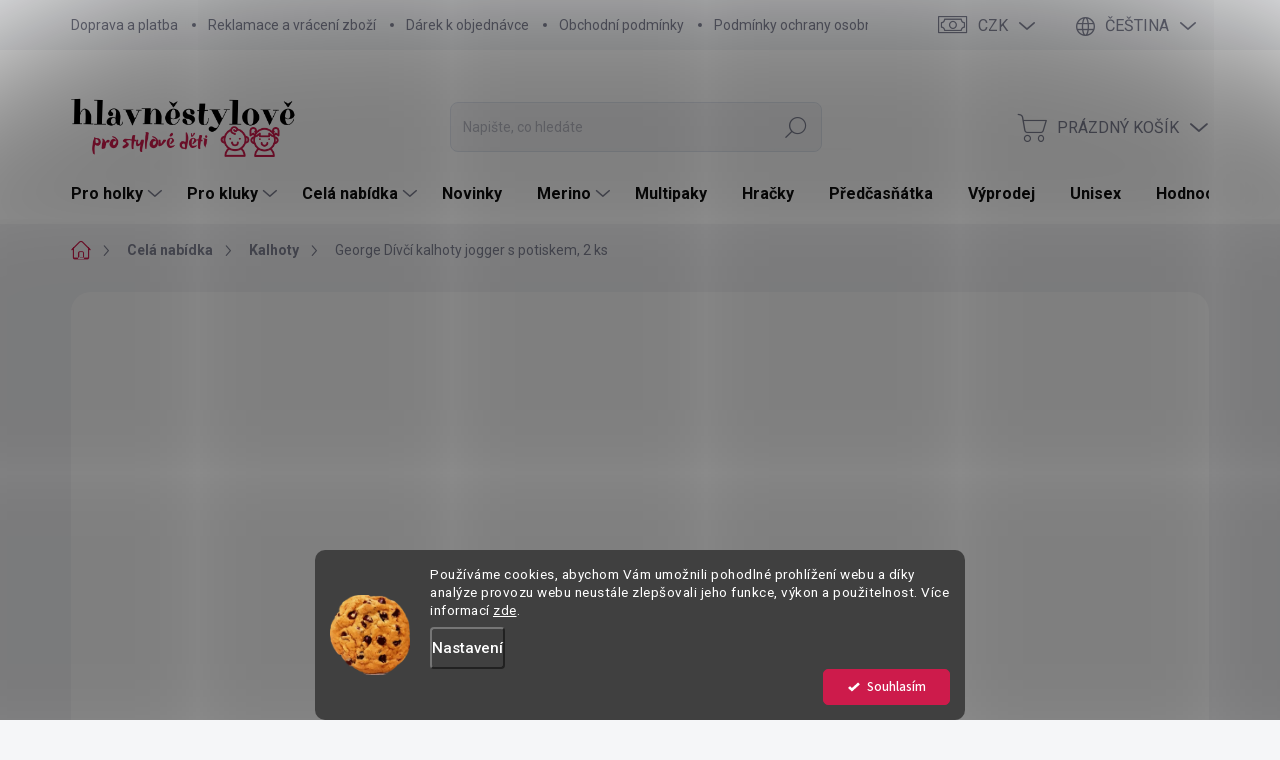

--- FILE ---
content_type: text/html; charset=utf-8
request_url: https://www.hlavnestylove.cz/kalhoty/george-divci-kalhoty-jogger-s-potiskem--2-ks/
body_size: 48195
content:
<!doctype html><html lang="cs" dir="ltr" class="header-background-light external-fonts-loaded"><head><meta charset="utf-8" /><meta name="viewport" content="width=device-width,initial-scale=1" /><title>George Dívčí kalhoty jogger s potiskem, 2 ks jen za 391 Kč 🔥 | Hlavnestylove.cz</title><link rel="preconnect" href="https://cdn.myshoptet.com" /><link rel="dns-prefetch" href="https://cdn.myshoptet.com" /><link rel="preload" href="https://cdn.myshoptet.com/prj/dist/master/cms/libs/jquery/jquery-1.11.3.min.js" as="script" /><link href="https://cdn.myshoptet.com/prj/dist/master/cms/templates/frontend_templates/shared/css/font-face/source-sans-3.css" rel="stylesheet"><link href="https://cdn.myshoptet.com/prj/dist/master/cms/templates/frontend_templates/shared/css/font-face/exo-2.css" rel="stylesheet"><script>
dataLayer = [];
dataLayer.push({'shoptet' : {
    "pageId": 3819,
    "pageType": "productDetail",
    "currency": "CZK",
    "currencyInfo": {
        "decimalSeparator": ",",
        "exchangeRate": 1,
        "priceDecimalPlaces": 2,
        "symbol": "K\u010d",
        "symbolLeft": 0,
        "thousandSeparator": " "
    },
    "language": "cs",
    "projectId": 362032,
    "product": {
        "id": 5090,
        "guid": "51ecbb4c-b91a-11ee-8bce-42bc30ab2318",
        "hasVariants": true,
        "codes": [
            {
                "code": "5090\/12-18"
            },
            {
                "code": "5090\/2-3Y"
            }
        ],
        "name": "George D\u00edv\u010d\u00ed kalhoty jogger s potiskem, 2 ks",
        "appendix": "",
        "weight": 0,
        "manufacturer": "George",
        "manufacturerGuid": "1EF53337400D6CB49CB6DA0BA3DED3EE",
        "currentCategory": "Cel\u00e1 nab\u00eddka d\u011btsk\u00e9ho oble\u010den\u00ed | Kalhoty pro miminka",
        "currentCategoryGuid": "f5b2169b-d40f-11eb-90ab-b8ca3a6a5ac4",
        "defaultCategory": "Cel\u00e1 nab\u00eddka d\u011btsk\u00e9ho oble\u010den\u00ed | Kalhoty pro miminka",
        "defaultCategoryGuid": "f5b2169b-d40f-11eb-90ab-b8ca3a6a5ac4",
        "currency": "CZK",
        "priceWithVat": 391
    },
    "stocks": [
        {
            "id": "ext",
            "title": "Sklad",
            "isDeliveryPoint": 0,
            "visibleOnEshop": 1
        }
    ],
    "cartInfo": {
        "id": null,
        "freeShipping": false,
        "freeShippingFrom": 1500,
        "leftToFreeGift": {
            "formattedPrice": "0 K\u010d",
            "priceLeft": 0
        },
        "freeGift": false,
        "leftToFreeShipping": {
            "priceLeft": 1500,
            "dependOnRegion": 0,
            "formattedPrice": "1 500 K\u010d"
        },
        "discountCoupon": [],
        "getNoBillingShippingPrice": {
            "withoutVat": 0,
            "vat": 0,
            "withVat": 0
        },
        "cartItems": [],
        "taxMode": "ORDINARY"
    },
    "cart": [],
    "customer": {
        "priceRatio": 1,
        "priceListId": 1,
        "groupId": null,
        "registered": false,
        "mainAccount": false
    }
}});
dataLayer.push({'cookie_consent' : {
    "marketing": "denied",
    "analytics": "denied"
}});
document.addEventListener('DOMContentLoaded', function() {
    shoptet.consent.onAccept(function(agreements) {
        if (agreements.length == 0) {
            return;
        }
        dataLayer.push({
            'cookie_consent' : {
                'marketing' : (agreements.includes(shoptet.config.cookiesConsentOptPersonalisation)
                    ? 'granted' : 'denied'),
                'analytics': (agreements.includes(shoptet.config.cookiesConsentOptAnalytics)
                    ? 'granted' : 'denied')
            },
            'event': 'cookie_consent'
        });
    });
});
</script>
<meta property="og:type" content="website"><meta property="og:site_name" content="hlavnestylove.cz"><meta property="og:url" content="https://www.hlavnestylove.cz/kalhoty/george-divci-kalhoty-jogger-s-potiskem--2-ks/"><meta property="og:title" content="George Dívčí kalhoty jogger s potiskem, 2 ks jen za 391 Kč 🔥 | Hlavnestylove.cz"><meta name="author" content="Hlavně stylově"><meta name="web_author" content="Shoptet.cz"><meta name="dcterms.rightsHolder" content="www.hlavnestylove.cz"><meta name="robots" content="index,follow"><meta property="og:image" content="https://cdn.myshoptet.com/usr/www.hlavnestylove.cz/user/shop/big/5090-2_george-divci-kalhoty-jogger-s-potiskem--2-ks.jpg?65ae5302"><meta property="og:description" content="George Dívčí kalhoty jogger s potiskem, 2 ks z kategorie Kalhoty pro miminka na Hlavně stylově jen za 391 Kč 🔥. Pohodlné dětské kalhoty typu jogger z kvalitní bavlněné teplákoviny. Vnitřní strana je měkce česaná. V pase mají krytou gumu a stahovací šňůrku. Nohavice jsou zakončené žebrovaným lemem. Šedé kalhoty s…"><meta name="description" content="George Dívčí kalhoty jogger s potiskem, 2 ks z kategorie Kalhoty pro miminka na Hlavně stylově jen za 391 Kč 🔥. Pohodlné dětské kalhoty typu jogger z kvalitní bavlněné teplákoviny. Vnitřní strana je měkce česaná. V pase mají krytou gumu a stahovací šňůrku. Nohavice jsou zakončené žebrovaným lemem. Šedé kalhoty s…"><meta property="product:price:amount" content="391"><meta property="product:price:currency" content="CZK"><style>:root {--color-primary: #CD1B4B;--color-primary-h: 344;--color-primary-s: 77%;--color-primary-l: 45%;--color-primary-hover: #940C31;--color-primary-hover-h: 344;--color-primary-hover-s: 85%;--color-primary-hover-l: 31%;--color-secondary: #CD1B4B;--color-secondary-h: 344;--color-secondary-s: 77%;--color-secondary-l: 45%;--color-secondary-hover: #940C31;--color-secondary-hover-h: 344;--color-secondary-hover-s: 85%;--color-secondary-hover-l: 31%;--color-tertiary: #e4e4e7;--color-tertiary-h: 240;--color-tertiary-s: 6%;--color-tertiary-l: 90%;--color-tertiary-hover: #ffbb00;--color-tertiary-hover-h: 44;--color-tertiary-hover-s: 100%;--color-tertiary-hover-l: 50%;--color-header-background: #ffffff;--template-font: "Source Sans 3";--template-headings-font: "Exo 2";--header-background-url: url("[data-uri]");--cookies-notice-background: #1A1937;--cookies-notice-color: #F8FAFB;--cookies-notice-button-hover: #f5f5f5;--cookies-notice-link-hover: #27263f;--templates-update-management-preview-mode-content: "Náhled aktualizací šablony je aktivní pro váš prohlížeč."}</style>
    <script>var shoptet = shoptet || {};</script>
    <script src="https://cdn.myshoptet.com/prj/dist/master/shop/dist/main-3g-header.js.05f199e7fd2450312de2.js"></script>
<!-- User include --><!-- service 1000(633) html code header -->
<link rel="stylesheet" href="https://cdn.myshoptet.com/usr/apollo.jakubtursky.sk/user/documents/assets/main.css?v=1769">

<noscript>
<style>
.before-carousel:before,
.before-carousel:after,
.products-block:after,
.products-block:before,
.p-detail-inner:before,
.p-detail-inner:after{
	display: none;
}

.products-block .product, .products-block .slider-group-products,
.next-to-carousel-banners .banner-wrapper,
.before-carousel .content-wrapper-in,
.p-detail-inner .p-detail-inner-header, .p-detail-inner #product-detail-form {
  opacity: 1;
}

body.type-category .content-wrapper-in,
body.type-manufacturer-detail .content-wrapper-in,
body.type-product .content-wrapper-in {
	visibility: visible!important;
}
</style>
</noscript>

<style>
@font-face {
  font-family: 'apollo';
  font-display: swap;
  src:  url('https://cdn.myshoptet.com/usr/apollo.jakubtursky.sk/user/documents/assets/iconfonts/icomoon.eot?v=107');
  src:  url('https://cdn.myshoptet.com/usr/apollo.jakubtursky.sk/user/documents/assets/iconfonts/icomoon.eot?v=107') format('embedded-opentype'),
    url('https://cdn.myshoptet.com/usr/apollo.jakubtursky.sk/user/documents/assets/iconfonts/icomoon.ttf?v=107') format('truetype'),
    url('https://cdn.myshoptet.com/usr/apollo.jakubtursky.sk/user/documents/assets/iconfonts/icomoon.woff?v=107') format('woff'),
    url('https://cdn.myshoptet.com/usr/apollo.jakubtursky.sk/user/documents/assets/iconfonts/icomoon.svg?v=107') format('svg');
  font-weight: normal;
  font-style: normal;
  font-display: block;
}
.top-navigation-bar .top-nav-button.top-nav-button-login.primary{
	display: none;
}
.basic-description>h3:first-child{
	display: none;
}
/*.header-info-banner-addon{
	background-color: black;
}*/
</style>

<style>
.not-working {
  background-color: rgba(0,0,0, 0.9);
  color: white;
  width: 100%;
  height: 100%;
  position: fixed;
  top: 0;
  left: 0;
  z-index: 9999999;
  text-align: center;
  padding: 50px;
  line-height: 1.6;
  font-size: 16px;
}
</style>

<!-- api 428(82) html code header -->
<link rel="stylesheet" href="https://cdn.myshoptet.com/usr/api2.dklab.cz/user/documents/_doplnky/oblibene/362032/15/362032_15.css" type="text/css" /><style>
        :root {
            --dklab-favourites-flag-color: #E91B7D;
            --dklab-favourites-flag-text-color: #FFFFFF;
            --dklab-favourites-add-text-color: #000000;            
            --dklab-favourites-remove-text-color: #E91B7D;            
            --dklab-favourites-add-text-detail-color: #000000;            
            --dklab-favourites-remove-text-detail-color: #E91B7D;            
            --dklab-favourites-header-icon-color: #000000;            
            --dklab-favourites-counter-color: #000000;            
        } </style>
<!-- api 473(125) html code header -->

                <style>
                    #order-billing-methods .radio-wrapper[data-guid="d55bc6bc-66d4-11eb-90ab-b8ca3a6a5ac4"]:not(.cgapplepay), #order-billing-methods .radio-wrapper[data-guid="2d3c0c0b-0529-11ee-a47b-364f8c6fa34d"]:not(.cggooglepay) {
                        display: none;
                    }
                </style>
                <script type="text/javascript">
                    document.addEventListener('DOMContentLoaded', function() {
                        if (getShoptetDataLayer('pageType') === 'billingAndShipping') {
                            
                try {
                    if (window.ApplePaySession && window.ApplePaySession.canMakePayments()) {
                        document.querySelector('#order-billing-methods .radio-wrapper[data-guid="d55bc6bc-66d4-11eb-90ab-b8ca3a6a5ac4"]').classList.add('cgapplepay');
                    }
                } catch (err) {} 
            
                            
                const cgBaseCardPaymentMethod = {
                        type: 'CARD',
                        parameters: {
                            allowedAuthMethods: ["PAN_ONLY", "CRYPTOGRAM_3DS"],
                            allowedCardNetworks: [/*"AMEX", "DISCOVER", "INTERAC", "JCB",*/ "MASTERCARD", "VISA"]
                        }
                };
                
                function cgLoadScript(src, callback)
                {
                    var s,
                        r,
                        t;
                    r = false;
                    s = document.createElement('script');
                    s.type = 'text/javascript';
                    s.src = src;
                    s.onload = s.onreadystatechange = function() {
                        if ( !r && (!this.readyState || this.readyState == 'complete') )
                        {
                            r = true;
                            callback();
                        }
                    };
                    t = document.getElementsByTagName('script')[0];
                    t.parentNode.insertBefore(s, t);
                } 
                
                function cgGetGoogleIsReadyToPayRequest() {
                    return Object.assign(
                        {},
                        {
                            apiVersion: 2,
                            apiVersionMinor: 0
                        },
                        {
                            allowedPaymentMethods: [cgBaseCardPaymentMethod]
                        }
                    );
                }

                function onCgGooglePayLoaded() {
                    let paymentsClient = new google.payments.api.PaymentsClient({environment: 'PRODUCTION'});
                    paymentsClient.isReadyToPay(cgGetGoogleIsReadyToPayRequest()).then(function(response) {
                        if (response.result) {
                            document.querySelector('#order-billing-methods .radio-wrapper[data-guid="2d3c0c0b-0529-11ee-a47b-364f8c6fa34d"]').classList.add('cggooglepay');	 	 	 	 	 
                        }
                    })
                    .catch(function(err) {});
                }
                
                cgLoadScript('https://pay.google.com/gp/p/js/pay.js', onCgGooglePayLoaded);
            
                        }
                    });
                </script> 
                
<!-- api 706(352) html code header -->
<link rel="stylesheet" href="https://cdn.myshoptet.com/usr/api2.dklab.cz/user/documents/_doplnky/zalozky/362032/875/362032_875.css" type="text/css" /><style>
        :root {
            
        }
        </style>
<!-- api 1280(896) html code header -->
<link rel="stylesheet" href="https://cdn.myshoptet.com/usr/shoptet.tomashlad.eu/user/documents/extras/cookies-addon/screen.min.css?v003">
<script>
    var shoptetakCookiesSettings={"useRoundingCorners":true,"cookiesImgPopup":false,"cookiesSize":"middle","cookiesOrientation":"horizontal","cookiesImg":"1","buttonBg":true,"showPopup":false};

    var body=document.getElementsByTagName("body")[0];

    const rootElement = document.documentElement;

    rootElement.classList.add("st-cookies-v2");

    if (shoptetakCookiesSettings.useRoundingCorners) {
        rootElement.classList.add("st-cookies-corners");
    }
    if (shoptetakCookiesSettings.cookiesImgPopup) {
        rootElement.classList.add("st-cookies-popup-img");
    }
    if (shoptetakCookiesSettings.cookiesImg) {
        rootElement.classList.add("st-cookies-img");
    }
    if (shoptetakCookiesSettings.buttonBg) {
        rootElement.classList.add("st-cookies-btn");
    }
    if (shoptetakCookiesSettings.cookiesSize) {
        if (shoptetakCookiesSettings.cookiesSize === 'thin') {
            rootElement.classList.add("st-cookies-thin");
        }
        if (shoptetakCookiesSettings.cookiesSize === 'middle') {
            rootElement.classList.add("st-cookies-middle");
        }
        if (shoptetakCookiesSettings.cookiesSize === 'large') {
            rootElement.classList.add("st-cookies-large");
        }
    }
    if (shoptetakCookiesSettings.cookiesOrientation) {
        if (shoptetakCookiesSettings.cookiesOrientation === 'vertical') {
            rootElement.classList.add("st-cookies-vertical");
        }
    }

    /* for Mozilla/Opera9 */
    if (document.addEventListener) {
        document.addEventListener("DOMContentLoaded", init, false);
    }
    /* for Internet Explorer */
    /*@cc_on @*/
    /*@if (@_win32)
      document.write("<script id=__ie_onload defer src=javascript:void(0)><\/script>");
      var script = document.getElementById("__ie_onload");
      script.onreadystatechange = function() {
        if (this.readyState == "complete") {
          init(); // call the onload handler
        }
      };
    /*@end @*/

    /* for Safari */
    if (/WebKit/i.test(navigator.userAgent)) { // sniff
        var _timer = setInterval(function () {
            if (/loaded|complete/.test(document.readyState)) {
                init(); // call the onload handler
            }
        }, 10);
    }

    /* for other browsers */
    window.onload = init;
</script>

<!-- service 1462(1076) html code header -->
<link rel="stylesheet" href="https://cdn.myshoptet.com/usr/webotvurci.myshoptet.com/user/documents/plugin-product-interconnection/css/all.min.css?v=27"> 
<!-- service 1472(1086) html code header -->
<link rel="stylesheet" href="https://cdn.myshoptet.com/usr/apollo.jakubtursky.sk/user/documents/assets/sipky/main.css?v=19">
<!-- service 421(75) html code header -->
<style>
body:not(.template-07):not(.template-09):not(.template-10):not(.template-11):not(.template-12):not(.template-13):not(.template-14) #return-to-top i::before {content: 'a';}
#return-to-top i:before {content: '\e911';}
#return-to-top {
z-index: 99999999;
    position: fixed;
    bottom: 45px;
    right: 20px;
background: rgba(0, 0, 0, 0.7);
    width: 50px;
    height: 50px;
    display: block;
    text-decoration: none;
    -webkit-border-radius: 35px;
    -moz-border-radius: 35px;
    border-radius: 35px;
    display: none;
    -webkit-transition: all 0.3s linear;
    -moz-transition: all 0.3s ease;
    -ms-transition: all 0.3s ease;
    -o-transition: all 0.3s ease;
    transition: all 0.3s ease;
}
#return-to-top i {color: #fff;margin: -10px 0 0 -10px;position: relative;left: 50%;top: 50%;font-size: 19px;-webkit-transition: all 0.3s ease;-moz-transition: all 0.3s ease;-ms-transition: all 0.3s ease;-o-transition: all 0.3s ease;transition: all 0.3s ease;height: 20px;width: 20px;text-align: center;display: block;font-style: normal;}
#return-to-top:hover {
    background: rgba(0, 0, 0, 0.9);
}
#return-to-top:hover i {
    color: #fff;
}
.icon-chevron-up::before {
font-weight: bold;
}
.ordering-process #return-to-top{display: none !important;}
</style>
<!-- service 425(79) html code header -->
<style>
.hodnoceni:before{content: "Jak o nás mluví zákazníci";}
.hodnoceni.svk:before{content: "Ako o nás hovoria zákazníci";}
.hodnoceni.hun:before{content: "Mit mondanak rólunk a felhasználók";}
.hodnoceni.pl:before{content: "Co mówią o nas klienci";}
.hodnoceni.eng:before{content: "Customer reviews";}
.hodnoceni.de:before{content: "Was unsere Kunden über uns denken";}
.hodnoceni.ro:before{content: "Ce spun clienții despre noi";}
.hodnoceni{margin: 20px auto;}
body:not(.paxio-merkur):not(.venus):not(.jupiter) .hodnoceni .vote-wrap {border: 0 !important;width: 24.5%;flex-basis: 25%;padding: 10px 20px !important;display: inline-block;margin: 0;vertical-align: top;}
.multiple-columns-body #content .hodnoceni .vote-wrap {width: 49%;flex-basis: 50%;}
.hodnoceni .votes-wrap {display: block; border: 1px solid #f7f7f7;margin: 0;width: 100%;max-width: none;padding: 10px 0; background: #fff;}
.hodnoceni .vote-wrap:nth-child(n+5){display: none !important;}
.hodnoceni:before{display: block;font-size: 18px;padding: 10px 20px;background: #fcfcfc;}
.sidebar .hodnoceni .vote-pic, .sidebar .hodnoceni .vote-initials{display: block;}
.sidebar .hodnoceni .vote-wrap, #column-l #column-l-in .hodnoceni .vote-wrap {width: 100% !important; display: block;}
.hodnoceni > a{display: block;text-align: right;padding-top: 6px;}
.hodnoceni > a:after{content: "››";display: inline-block;margin-left: 2px;}
.sidebar .hodnoceni:before, #column-l #column-l-in .hodnoceni:before {background: none !important; padding-left: 0 !important;}
.template-10 .hodnoceni{max-width: 952px !important;}
.page-detail .hodnoceni > a{font-size: 14px;}
.page-detail .hodnoceni{margin-bottom: 30px;}
@media screen and (min-width: 992px) and (max-width: 1199px) {
.hodnoceni .vote-rating{display: block;}
.hodnoceni .vote-time{display: block;margin-top: 3px;}
.hodnoceni .vote-delimeter{display: none;}
}
@media screen and (max-width: 991px) {
body:not(.paxio-merkur):not(.venus):not(.jupiter) .hodnoceni .vote-wrap {width: 49%;flex-basis: 50%;}
.multiple-columns-body #content .hodnoceni .vote-wrap {width: 99%;flex-basis: 100%;}
}
@media screen and (max-width: 767px) {
body:not(.paxio-merkur):not(.venus):not(.jupiter) .hodnoceni .vote-wrap {width: 99%;flex-basis: 100%;}
}
.home #main-product .hodnoceni{margin: 0 0 60px 0;}
.hodnoceni .votes-wrap.admin-response{display: none !important;}
.hodnoceni .vote-pic {width: 100px;}
.hodnoceni .vote-delimeter{display: none;}
.hodnoceni .vote-rating{display: block;}
.hodnoceni .vote-time {display: block;margin-top: 5px;}
@media screen and (min-width: 768px){
.template-12 .hodnoceni{max-width: 747px; margin-left: auto; margin-right: auto;}
}
@media screen and (min-width: 992px){
.template-12 .hodnoceni{max-width: 972px;}
}
@media screen and (min-width: 1200px){
.template-12 .hodnoceni{max-width: 1418px;}
}
.template-14 .hodnoceni .vote-initials{margin: 0 auto;}
.vote-pic img::before {display: none;}
.hodnoceni + .hodnoceni {display: none;}
</style>
<!-- service 428(82) html code header -->
<style>
@font-face {
    font-family: 'oblibene';
    src:  url('https://cdn.myshoptet.com/usr/api2.dklab.cz/user/documents/_doplnky/oblibene/font/oblibene.eot?v1');
    src:  url('https://cdn.myshoptet.com/usr/api2.dklab.cz/user/documents/_doplnky/oblibene/font/oblibene.eot?v1#iefix') format('embedded-opentype'),
    url('https://cdn.myshoptet.com/usr/api2.dklab.cz/user/documents/_doplnky/oblibene/font/oblibene.ttf?v1') format('truetype'),
    url('https://cdn.myshoptet.com/usr/api2.dklab.cz/user/documents/_doplnky/oblibene/font/oblibene.woff?v1') format('woff'),
    url('https://cdn.myshoptet.com/usr/api2.dklab.cz/user/documents/_doplnky/oblibene/font/oblibene.svg?v1') format('svg');
    font-weight: normal;
    font-style: normal;
}
</style>
<script>
var dklabFavIndividual;
</script>
<!-- service 1280(896) html code header -->
<style>
.st-cookies-v2.st-cookies-btn .shoptak-carbon .siteCookies .siteCookies__form .siteCookies__buttonWrap button[value=all] {
margin-left: 10px;
}
@media (max-width: 768px) {
.st-cookies-v2.st-cookies-btn .shoptak-carbon .siteCookies .siteCookies__form .siteCookies__buttonWrap button[value=all] {
margin-left: 0px;
}
.st-cookies-v2 .shoptak-carbon .siteCookies.siteCookies--dark .siteCookies__form .siteCookies__buttonWrap button[value=reject] {
margin: 0 10px;
}
}
@media only screen and (max-width: 768px) {
 .st-cookies-v2 .siteCookies .siteCookies__form .siteCookies__buttonWrap .js-cookies-settings[value=all], .st-cookies-v2 .siteCookies .siteCookies__form .siteCookies__buttonWrap button[value=all] {   
  margin: 0 auto 10px auto;
 }
 .st-cookies-v2 .siteCookies.siteCookies--center {
  bottom: unset;
  top: 50%;
  transform: translate(-50%, -50%);
  width: 90%;
 }
}
</style>
<!-- project html code header -->
<link rel="stylesheet" href="https://cdn.myshoptet.com/usr/shoptet.tomashlad.eu/user/documents/extras/opal/banners-default.css?v=9">
<link href="/user/documents/style.css?v=17" rel="stylesheet">

<style>
.middle-banners-wrapper .extended-banner-title:not(:empty), .body-banners .extended-banner-title:not(:empty), .banners-top-block .extended-banner-title:not(:empty), .next-to-carousel-banners .extended-banner-title:not(:empty), .banner-category .extended-banner-title:not(:empty), .carousel .extended-banner-title:not(:empty){
	max-width: 100%;
}
.middle-banners-wrapper .extended-banner-texts, .body-banners .extended-banner-texts, .banners-top-block .extended-banner-texts, .next-to-carousel-banners .extended-banner-texts, .banner-category .extended-banner-texts, .carousel .extended-banner-texts{
	text-align: center;
}
</style>

<meta name="facebook-domain-verification" content="1c3xqa0t4f1i5imtc6iicz11d59xva" />


<!-- /User include --><link rel="shortcut icon" href="/favicon.ico" type="image/x-icon" /><link rel="canonical" href="https://www.hlavnestylove.cz/kalhoty/george-divci-kalhoty-jogger-s-potiskem--2-ks/" /><link rel="alternate" hreflang="cs" href="https://www.hlavnestylove.cz/kalhoty/george-divci-kalhoty-jogger-s-potiskem--2-ks/" /><link rel="alternate" hreflang="sk" href="https://www.hlavnestylove.cz/sk/kalhoty/george-divci-kalhoty-jogger-s-potiskem--2-ks/" /><link rel="alternate" hreflang="en" href="https://www.hlavnestylove.cz/en/kalhoty/george-divci-kalhoty-jogger-s-potiskem--2-ks/" /><link rel="alternate" hreflang="x-default" href="https://www.hlavnestylove.cz/kalhoty/george-divci-kalhoty-jogger-s-potiskem--2-ks/" />    <script>
        var _hwq = _hwq || [];
        _hwq.push(['setKey', '0E33BD7E720B0C0954647AFB0A1CE87E']);
        _hwq.push(['setTopPos', '100']);
        _hwq.push(['showWidget', '21']);
        (function() {
            var ho = document.createElement('script');
            ho.src = 'https://cz.im9.cz/direct/i/gjs.php?n=wdgt&sak=0E33BD7E720B0C0954647AFB0A1CE87E';
            var s = document.getElementsByTagName('script')[0]; s.parentNode.insertBefore(ho, s);
        })();
    </script>
    <!-- Global site tag (gtag.js) - Google Analytics -->
    <script async src="https://www.googletagmanager.com/gtag/js?id=G-1RHJFC0M0P"></script>
    <script>
        
        window.dataLayer = window.dataLayer || [];
        function gtag(){dataLayer.push(arguments);}
        

                    console.debug('default consent data');

            gtag('consent', 'default', {"ad_storage":"denied","analytics_storage":"denied","ad_user_data":"denied","ad_personalization":"denied","wait_for_update":500});
            dataLayer.push({
                'event': 'default_consent'
            });
        
        gtag('js', new Date());

                gtag('config', 'UA-171671148-1', { 'groups': "UA" });
        
                gtag('config', 'G-1RHJFC0M0P', {"groups":"GA4","send_page_view":false,"content_group":"productDetail","currency":"CZK","page_language":"cs"});
        
                gtag('config', 'AW-617263809', {"allow_enhanced_conversions":true});
        
        
        
        
        
                    gtag('event', 'page_view', {"send_to":"GA4","page_language":"cs","content_group":"productDetail","currency":"CZK"});
        
                gtag('set', 'currency', 'CZK');

        gtag('event', 'view_item', {
            "send_to": "UA",
            "items": [
                {
                    "id": "5090\/12-18",
                    "name": "George D\u00edv\u010d\u00ed kalhoty jogger s potiskem, 2 ks",
                    "category": "Cel\u00e1 nab\u00eddka d\u011btsk\u00e9ho oble\u010den\u00ed \/ Kalhoty pro miminka",
                                        "brand": "George",
                                                            "variant": "EU 86",
                                        "price": 391
                }
            ]
        });
        
        
        
        
        
                    gtag('event', 'view_item', {"send_to":"GA4","page_language":"cs","content_group":"productDetail","value":323.13999999999999,"currency":"CZK","items":[{"item_id":"5090\/12-18","item_name":"George D\u00edv\u010d\u00ed kalhoty jogger s potiskem, 2 ks","item_brand":"George","item_category":"Cel\u00e1 nab\u00eddka d\u011btsk\u00e9ho oble\u010den\u00ed","item_category2":"Kalhoty pro miminka","item_variant":"5090\/12-18~EU 86","price":323.13999999999999,"quantity":1,"index":0}]});
        
        
        
        
        
        
        
        document.addEventListener('DOMContentLoaded', function() {
            if (typeof shoptet.tracking !== 'undefined') {
                for (var id in shoptet.tracking.bannersList) {
                    gtag('event', 'view_promotion', {
                        "send_to": "UA",
                        "promotions": [
                            {
                                "id": shoptet.tracking.bannersList[id].id,
                                "name": shoptet.tracking.bannersList[id].name,
                                "position": shoptet.tracking.bannersList[id].position
                            }
                        ]
                    });
                }
            }

            shoptet.consent.onAccept(function(agreements) {
                if (agreements.length !== 0) {
                    console.debug('gtag consent accept');
                    var gtagConsentPayload =  {
                        'ad_storage': agreements.includes(shoptet.config.cookiesConsentOptPersonalisation)
                            ? 'granted' : 'denied',
                        'analytics_storage': agreements.includes(shoptet.config.cookiesConsentOptAnalytics)
                            ? 'granted' : 'denied',
                                                                                                'ad_user_data': agreements.includes(shoptet.config.cookiesConsentOptPersonalisation)
                            ? 'granted' : 'denied',
                        'ad_personalization': agreements.includes(shoptet.config.cookiesConsentOptPersonalisation)
                            ? 'granted' : 'denied',
                        };
                    console.debug('update consent data', gtagConsentPayload);
                    gtag('consent', 'update', gtagConsentPayload);
                    dataLayer.push(
                        { 'event': 'update_consent' }
                    );
                }
            });
        });
    </script>
<script>
    (function(t, r, a, c, k, i, n, g) { t['ROIDataObject'] = k;
    t[k]=t[k]||function(){ (t[k].q=t[k].q||[]).push(arguments) },t[k].c=i;n=r.createElement(a),
    g=r.getElementsByTagName(a)[0];n.async=1;n.src=c;g.parentNode.insertBefore(n,g)
    })(window, document, 'script', '//www.heureka.cz/ocm/sdk.js?source=shoptet&version=2&page=product_detail', 'heureka', 'cz');

    heureka('set_user_consent', 0);
</script>
</head><body class="desktop id-3819 in-kalhoty template-11 type-product type-detail one-column-body columns-3 blank-mode blank-mode-css ums_forms_redesign--off ums_a11y_category_page--on ums_discussion_rating_forms--off ums_flags_display_unification--on ums_a11y_login--on mobile-header-version-0">
        <div id="fb-root"></div>
        <script>
            window.fbAsyncInit = function() {
                FB.init({
                    autoLogAppEvents : true,
                    xfbml            : true,
                    version          : 'v24.0'
                });
            };
        </script>
        <script async defer crossorigin="anonymous" src="https://connect.facebook.net/cs_CZ/sdk.js#xfbml=1&version=v24.0"></script>    <div class="siteCookies siteCookies--bottom siteCookies--dark js-siteCookies" role="dialog" data-testid="cookiesPopup" data-nosnippet>
        <div class="siteCookies__form">
            <div class="siteCookies__content">
                <div class="siteCookies__text">
                    Používáme cookies, abychom Vám umožnili pohodlné prohlížení webu a díky analýze provozu webu neustále zlepšovali jeho funkce, výkon a použitelnost. Více informací <a href="http://www.hlavnestylove.cz/podminky-ochrany-osobnich-udaju/" target="\">zde</a>.
                </div>
                <p class="siteCookies__links">
                    <button class="siteCookies__link js-cookies-settings" aria-label="Nastavení cookies" data-testid="cookiesSettings">Nastavení</button>
                </p>
            </div>
            <div class="siteCookies__buttonWrap">
                                <button class="siteCookies__button js-cookiesConsentSubmit" value="all" aria-label="Přijmout cookies" data-testid="buttonCookiesAccept">Souhlasím</button>
            </div>
        </div>
        <script>
            document.addEventListener("DOMContentLoaded", () => {
                const siteCookies = document.querySelector('.js-siteCookies');
                document.addEventListener("scroll", shoptet.common.throttle(() => {
                    const st = document.documentElement.scrollTop;
                    if (st > 1) {
                        siteCookies.classList.add('siteCookies--scrolled');
                    } else {
                        siteCookies.classList.remove('siteCookies--scrolled');
                    }
                }, 100));
            });
        </script>
    </div>
<a href="#content" class="skip-link sr-only">Přejít na obsah</a><div class="overall-wrapper"><div class="user-action"><div class="container">
    <div class="user-action-in">
                    <div id="login" class="user-action-login popup-widget login-widget" role="dialog" aria-labelledby="loginHeading">
        <div class="popup-widget-inner">
                            <h2 id="loginHeading">Přihlášení k vašemu účtu</h2><div id="customerLogin"><form action="/action/Customer/Login/" method="post" id="formLoginIncluded" class="csrf-enabled formLogin" data-testid="formLogin"><input type="hidden" name="referer" value="" /><div class="form-group"><div class="input-wrapper email js-validated-element-wrapper no-label"><input type="email" name="email" class="form-control" autofocus placeholder="E-mailová adresa (např. jan@novak.cz)" data-testid="inputEmail" autocomplete="email" required /></div></div><div class="form-group"><div class="input-wrapper password js-validated-element-wrapper no-label"><input type="password" name="password" class="form-control" placeholder="Heslo" data-testid="inputPassword" autocomplete="current-password" required /><span class="no-display">Nemůžete vyplnit toto pole</span><input type="text" name="surname" value="" class="no-display" /></div></div><div class="form-group"><div class="login-wrapper"><button type="submit" class="btn btn-secondary btn-text btn-login" data-testid="buttonSubmit">Přihlásit se</button><div class="password-helper"><a href="/registrace/" data-testid="signup" rel="nofollow">Nová registrace</a><a href="/klient/zapomenute-heslo/" rel="nofollow">Zapomenuté heslo</a></div></div></div></form>
</div>                    </div>
    </div>

                            <div id="cart-widget" class="user-action-cart popup-widget cart-widget loader-wrapper" data-testid="popupCartWidget" role="dialog" aria-hidden="true">
    <div class="popup-widget-inner cart-widget-inner place-cart-here">
        <div class="loader-overlay">
            <div class="loader"></div>
        </div>
    </div>

    <div class="cart-widget-button">
        <a href="/kosik/" class="btn btn-conversion" id="continue-order-button" rel="nofollow" data-testid="buttonNextStep">Pokračovat do košíku</a>
    </div>
</div>
            </div>
</div>
</div><div class="top-navigation-bar" data-testid="topNavigationBar">

    <div class="container">

        <div class="top-navigation-contacts">
            <strong>Zákaznická podpora:</strong><a href="tel:+420739148262" class="project-phone" aria-label="Zavolat na +420739148262" data-testid="contactboxPhone"><span>+420 739 148 262</span></a><a href="mailto:info@hlavnestylove.cz" class="project-email" data-testid="contactboxEmail"><span>info@hlavnestylove.cz</span></a>        </div>

                            <div class="top-navigation-menu">
                <div class="top-navigation-menu-trigger"></div>
                <ul class="top-navigation-bar-menu">
                                            <li class="top-navigation-menu-item-1497">
                            <a href="/doprava-a-platba/">Doprava a platba</a>
                        </li>
                                            <li class="top-navigation-menu-item-924">
                            <a href="/vraceni-zbozi-a-reklamace/">Reklamace a vrácení zboží</a>
                        </li>
                                            <li class="top-navigation-menu-item-4293">
                            <a href="/darek-ke-kazde-objednavce/">Dárek k objednávce</a>
                        </li>
                                            <li class="top-navigation-menu-item-39">
                            <a href="/obchodni-podminky/">Obchodní podmínky</a>
                        </li>
                                            <li class="top-navigation-menu-item-691">
                            <a href="/podminky-ochrany-osobnich-udaju/">Podmínky ochrany osobních údajů </a>
                        </li>
                                    </ul>
                <ul class="top-navigation-bar-menu-helper"></ul>
            </div>
        
        <div class="top-navigation-tools top-navigation-tools--language">
            <div class="responsive-tools">
                <a href="#" class="toggle-window" data-target="search" aria-label="Hledat" data-testid="linkSearchIcon"></a>
                                                            <a href="#" class="toggle-window" data-target="login"></a>
                                                    <a href="#" class="toggle-window" data-target="navigation" aria-label="Menu" data-testid="hamburgerMenu"></a>
            </div>
                <div class="languagesMenu">
        <button id="topNavigationDropdown" class="languagesMenu__flags" type="button" data-toggle="dropdown" aria-haspopup="true" aria-expanded="false">
            <svg aria-hidden="true" style="position: absolute; width: 0; height: 0; overflow: hidden;" version="1.1" xmlns="http://www.w3.org/2000/svg" xmlns:xlink="http://www.w3.org/1999/xlink"><defs><symbol id="shp-flag-CZ" viewBox="0 0 32 32"><title>CZ</title><path fill="#0052b4" style="fill: var(--color20, #0052b4)" d="M0 5.334h32v21.333h-32v-21.333z"></path><path fill="#d80027" style="fill: var(--color19, #d80027)" d="M32 16v10.666h-32l13.449-10.666z"></path><path fill="#f0f0f0" style="fill: var(--color21, #f0f0f0)" d="M32 5.334v10.666h-18.551l-13.449-10.666z"></path></symbol><symbol id="shp-flag-SK" viewBox="0 0 32 32"><title>SK</title><path fill="#f0f0f0" style="fill: var(--color21, #f0f0f0)" d="M0 5.334h32v21.333h-32v-21.333z"></path><path fill="#0052b4" style="fill: var(--color20, #0052b4)" d="M0 12.29h32v7.42h-32v-7.42z"></path><path fill="#d80027" style="fill: var(--color19, #d80027)" d="M0 19.71h32v6.957h-32v-6.956z"></path><path fill="#f0f0f0" style="fill: var(--color21, #f0f0f0)" d="M8.092 11.362v5.321c0 3.027 3.954 3.954 3.954 3.954s3.954-0.927 3.954-3.954v-5.321h-7.908z"></path><path fill="#d80027" style="fill: var(--color19, #d80027)" d="M9.133 11.518v5.121c0 0.342 0.076 0.665 0.226 0.968 1.493 0 3.725 0 5.373 0 0.15-0.303 0.226-0.626 0.226-0.968v-5.121h-5.826z"></path><path fill="#f0f0f0" style="fill: var(--color21, #f0f0f0)" d="M13.831 15.089h-1.339v-0.893h0.893v-0.893h-0.893v-0.893h-0.893v0.893h-0.893v0.893h0.893v0.893h-1.339v0.893h1.339v0.893h0.893v-0.893h1.339z"></path><path fill="#0052b4" style="fill: var(--color20, #0052b4)" d="M10.577 18.854c0.575 0.361 1.166 0.571 1.469 0.665 0.303-0.093 0.894-0.303 1.469-0.665 0.58-0.365 0.987-0.782 1.218-1.246-0.255-0.18-0.565-0.286-0.901-0.286-0.122 0-0.241 0.015-0.355 0.041-0.242-0.55-0.791-0.934-1.43-0.934s-1.188 0.384-1.43 0.934c-0.114-0.027-0.233-0.041-0.355-0.041-0.336 0-0.646 0.106-0.901 0.286 0.231 0.465 0.637 0.882 1.217 1.246z"></path></symbol><symbol id="shp-flag-GB" viewBox="0 0 32 32"><title>GB</title><path fill="#f0f0f0" style="fill: var(--color21, #f0f0f0)" d="M0 5.333h32v21.334h-32v-21.334z"></path><path fill="#d80027" style="fill: var(--color19, #d80027)" d="M18 5.333h-4v8.667h-14v4h14v8.667h4v-8.667h14v-4h-14z"></path><path fill="#0052b4" style="fill: var(--color20, #0052b4)" d="M24.612 19.71l7.388 4.105v-4.105z"></path><path fill="#0052b4" style="fill: var(--color20, #0052b4)" d="M19.478 19.71l12.522 6.957v-1.967l-8.981-4.989z"></path><path fill="#0052b4" style="fill: var(--color20, #0052b4)" d="M28.665 26.666l-9.186-5.104v5.104z"></path><path fill="#f0f0f0" style="fill: var(--color21, #f0f0f0)" d="M19.478 19.71l12.522 6.957v-1.967l-8.981-4.989z"></path><path fill="#d80027" style="fill: var(--color19, #d80027)" d="M19.478 19.71l12.522 6.957v-1.967l-8.981-4.989z"></path><path fill="#0052b4" style="fill: var(--color20, #0052b4)" d="M5.646 19.71l-5.646 3.137v-3.137z"></path><path fill="#0052b4" style="fill: var(--color20, #0052b4)" d="M12.522 20.594v6.072h-10.929z"></path><path fill="#d80027" style="fill: var(--color19, #d80027)" d="M8.981 19.71l-8.981 4.989v1.967l12.522-6.957z"></path><path fill="#0052b4" style="fill: var(--color20, #0052b4)" d="M7.388 12.29l-7.388-4.105v4.105z"></path><path fill="#0052b4" style="fill: var(--color20, #0052b4)" d="M12.522 12.29l-12.522-6.957v1.967l8.981 4.989z"></path><path fill="#0052b4" style="fill: var(--color20, #0052b4)" d="M3.335 5.333l9.186 5.104v-5.104z"></path><path fill="#f0f0f0" style="fill: var(--color21, #f0f0f0)" d="M12.522 12.29l-12.522-6.957v1.967l8.981 4.989z"></path><path fill="#d80027" style="fill: var(--color19, #d80027)" d="M12.522 12.29l-12.522-6.957v1.967l8.981 4.989z"></path><path fill="#0052b4" style="fill: var(--color20, #0052b4)" d="M26.354 12.29l5.646-3.137v3.137z"></path><path fill="#0052b4" style="fill: var(--color20, #0052b4)" d="M19.478 11.405v-6.072h10.929z"></path><path fill="#d80027" style="fill: var(--color19, #d80027)" d="M23.019 12.29l8.981-4.989v-1.967l-12.522 6.957z"></path></symbol></defs></svg>
            <svg class="shp-flag shp-flag-CZ">
                <use xlink:href="#shp-flag-CZ"></use>
            </svg>
            <span class="caret"></span>
        </button>
        <div class="languagesMenu__content" aria-labelledby="topNavigationDropdown">
                            <div class="languagesMenu__box toggle-window js-languagesMenu__box" data-hover="true" data-target="currency">
                    <div class="languagesMenu__header languagesMenu__header--name">Měna</div>
                    <div class="languagesMenu__header languagesMenu__header--actual" data-toggle="dropdown">CZK<span class="caret"></span></div>
                    <ul class="languagesMenu__list languagesMenu__list--currency">
                                                    <li class="languagesMenu__list__item">
                                <a href="/action/Currency/changeCurrency/?currencyCode=CZK" rel="nofollow" class="languagesMenu__list__link languagesMenu__list__link--currency">CZK</a>
                            </li>
                                                    <li class="languagesMenu__list__item">
                                <a href="/action/Currency/changeCurrency/?currencyCode=EUR" rel="nofollow" class="languagesMenu__list__link languagesMenu__list__link--currency">EUR</a>
                            </li>
                                            </ul>
                </div>
                                        <div class="languagesMenu__box toggle-window js-languagesMenu__box" data-hover="true" data-target="language">
                    <div class="languagesMenu__header languagesMenu__header--name">Jazyk</div>
                    <div class="languagesMenu__header languagesMenu__header--actual" data-toggle="dropdown">
                                                                                    
                                    Čeština
                                
                                                                                                                                                                                    <span class="caret"></span>
                    </div>
                    <ul class="languagesMenu__list languagesMenu__list--language">
                                                    <li>
                                <a href="/action/Language/changeLanguage/?language=cs" rel="nofollow" class="languagesMenu__list__link">
                                    <svg class="shp-flag shp-flag-CZ">
                                        <use xlink:href="#shp-flag-CZ"></use>
                                    </svg>
                                    <span class="languagesMenu__list__name languagesMenu__list__name--actual">Čeština</span>
                                </a>
                            </li>
                                                    <li>
                                <a href="/action/Language/changeLanguage/?language=sk" rel="nofollow" class="languagesMenu__list__link">
                                    <svg class="shp-flag shp-flag-SK">
                                        <use xlink:href="#shp-flag-SK"></use>
                                    </svg>
                                    <span class="languagesMenu__list__name">Slovenčina</span>
                                </a>
                            </li>
                                                    <li>
                                <a href="/action/Language/changeLanguage/?language=en" rel="nofollow" class="languagesMenu__list__link">
                                    <svg class="shp-flag shp-flag-GB">
                                        <use xlink:href="#shp-flag-GB"></use>
                                    </svg>
                                    <span class="languagesMenu__list__name">English</span>
                                </a>
                            </li>
                                            </ul>
                </div>
                    </div>
    </div>
            <button class="top-nav-button top-nav-button-login toggle-window" type="button" data-target="login" aria-haspopup="dialog" aria-controls="login" aria-expanded="false" data-testid="signin"><span>Přihlášení</span></button>        </div>

    </div>

</div>
<header id="header"><div class="container navigation-wrapper">
    <div class="header-top">
        <div class="site-name-wrapper">
            <div class="site-name"><a href="/" data-testid="linkWebsiteLogo"><img src="https://cdn.myshoptet.com/usr/www.hlavnestylove.cz/user/logos/1-1.png" alt="Hlavně stylově" fetchpriority="low" /></a></div>        </div>
        <div class="search" itemscope itemtype="https://schema.org/WebSite">
            <meta itemprop="headline" content="Kalhoty pro miminka"/><meta itemprop="url" content="https://www.hlavnestylove.cz"/><meta itemprop="text" content="George Dívčí kalhoty jogger s potiskem, 2 ks z kategorie Kalhoty pro miminka na Hlavně stylově jen za 391 Kč 🔥. Pohodlné dětské kalhoty typu jogger z kvalitní bavlněné teplákoviny. Vnitřní strana je měkce česaná. V pase mají krytou gumu a stahovací šňůrku. Nohavice jsou zakončené žebrovaným lemem. Šedé kalhoty s..."/>            <form action="/action/ProductSearch/prepareString/" method="post"
    id="formSearchForm" class="search-form compact-form js-search-main"
    itemprop="potentialAction" itemscope itemtype="https://schema.org/SearchAction" data-testid="searchForm">
    <fieldset>
        <meta itemprop="target"
            content="https://www.hlavnestylove.cz/vyhledavani/?string={string}"/>
        <input type="hidden" name="language" value="cs"/>
        
            
<input
    type="search"
    name="string"
        class="query-input form-control search-input js-search-input"
    placeholder="Napište, co hledáte"
    autocomplete="off"
    required
    itemprop="query-input"
    aria-label="Vyhledávání"
    data-testid="searchInput"
>
            <button type="submit" class="btn btn-default" data-testid="searchBtn">Hledat</button>
        
    </fieldset>
</form>
        </div>
        <div class="navigation-buttons">
                
    <a href="/kosik/" class="btn btn-icon toggle-window cart-count" data-target="cart" data-hover="true" data-redirect="true" data-testid="headerCart" rel="nofollow" aria-haspopup="dialog" aria-expanded="false" aria-controls="cart-widget">
        
                <span class="sr-only">Nákupní košík</span>
        
            <span class="cart-price visible-lg-inline-block" data-testid="headerCartPrice">
                                    Prázdný košík                            </span>
        
    
            </a>
        </div>
    </div>
    <nav id="navigation" aria-label="Hlavní menu" data-collapsible="true"><div class="navigation-in menu"><ul class="menu-level-1" role="menubar" data-testid="headerMenuItems"><li class="menu-item-694 ext" role="none"><a href="/divci-kojenecke-obleceni-george/" data-testid="headerMenuItem" role="menuitem" aria-haspopup="true" aria-expanded="false"><b>Pro holky</b><span class="submenu-arrow"></span></a><ul class="menu-level-2" aria-label="Pro holky" tabindex="-1" role="menu"><li class="menu-item-832" role="none"><a href="/body-pro-holcicky/" class="menu-image" data-testid="headerMenuItem" tabindex="-1" aria-hidden="true"><img src="data:image/svg+xml,%3Csvg%20width%3D%22140%22%20height%3D%22100%22%20xmlns%3D%22http%3A%2F%2Fwww.w3.org%2F2000%2Fsvg%22%3E%3C%2Fsvg%3E" alt="" aria-hidden="true" width="140" height="100"  data-src="https://cdn.myshoptet.com/usr/www.hlavnestylove.cz/user/categories/thumb/prod_(9).png" fetchpriority="low" /></a><div><a href="/body-pro-holcicky/" data-testid="headerMenuItem" role="menuitem"><span>Body</span></a>
                        </div></li><li class="menu-item-835" role="none"><a href="/overaly-pyzama-dupacky-pro-holcicky/" class="menu-image" data-testid="headerMenuItem" tabindex="-1" aria-hidden="true"><img src="data:image/svg+xml,%3Csvg%20width%3D%22140%22%20height%3D%22100%22%20xmlns%3D%22http%3A%2F%2Fwww.w3.org%2F2000%2Fsvg%22%3E%3C%2Fsvg%3E" alt="" aria-hidden="true" width="140" height="100"  data-src="https://cdn.myshoptet.com/usr/www.hlavnestylove.cz/user/categories/thumb/pr_(7).png" fetchpriority="low" /></a><div><a href="/overaly-pyzama-dupacky-pro-holcicky/" data-testid="headerMenuItem" role="menuitem"><span>Overaly, pyžama a dupačky</span></a>
                        </div></li><li class="menu-item-841" role="none"><a href="/kalhoty-leginy-kratasy-pro-holcicky/" class="menu-image" data-testid="headerMenuItem" tabindex="-1" aria-hidden="true"><img src="data:image/svg+xml,%3Csvg%20width%3D%22140%22%20height%3D%22100%22%20xmlns%3D%22http%3A%2F%2Fwww.w3.org%2F2000%2Fsvg%22%3E%3C%2Fsvg%3E" alt="" aria-hidden="true" width="140" height="100"  data-src="https://cdn.myshoptet.com/usr/www.hlavnestylove.cz/user/categories/thumb/pr_(25).png" fetchpriority="low" /></a><div><a href="/kalhoty-leginy-kratasy-pro-holcicky/" data-testid="headerMenuItem" role="menuitem"><span>Kalhoty, legíny a kraťasy</span></a>
                        </div></li><li class="menu-item-844" role="none"><a href="/bundy-kombinezy-pro-holcicky/" class="menu-image" data-testid="headerMenuItem" tabindex="-1" aria-hidden="true"><img src="data:image/svg+xml,%3Csvg%20width%3D%22140%22%20height%3D%22100%22%20xmlns%3D%22http%3A%2F%2Fwww.w3.org%2F2000%2Fsvg%22%3E%3C%2Fsvg%3E" alt="" aria-hidden="true" width="140" height="100"  data-src="https://cdn.myshoptet.com/usr/www.hlavnestylove.cz/user/categories/thumb/pr_(44)-1.png" fetchpriority="low" /></a><div><a href="/bundy-kombinezy-pro-holcicky/" data-testid="headerMenuItem" role="menuitem"><span>Bundy a zimní kombinézy</span></a>
                        </div></li><li class="menu-item-847" role="none"><a href="/svetry-mikiny-pro-holcicky/" class="menu-image" data-testid="headerMenuItem" tabindex="-1" aria-hidden="true"><img src="data:image/svg+xml,%3Csvg%20width%3D%22140%22%20height%3D%22100%22%20xmlns%3D%22http%3A%2F%2Fwww.w3.org%2F2000%2Fsvg%22%3E%3C%2Fsvg%3E" alt="" aria-hidden="true" width="140" height="100"  data-src="https://cdn.myshoptet.com/usr/www.hlavnestylove.cz/user/categories/thumb/pr_(24).png" fetchpriority="low" /></a><div><a href="/svetry-mikiny-pro-holcicky/" data-testid="headerMenuItem" role="menuitem"><span>Svetry a mikiny</span></a>
                        </div></li><li class="menu-item-853" role="none"><a href="/doplnky-pro-holcicky/" class="menu-image" data-testid="headerMenuItem" tabindex="-1" aria-hidden="true"><img src="data:image/svg+xml,%3Csvg%20width%3D%22140%22%20height%3D%22100%22%20xmlns%3D%22http%3A%2F%2Fwww.w3.org%2F2000%2Fsvg%22%3E%3C%2Fsvg%3E" alt="" aria-hidden="true" width="140" height="100"  data-src="https://cdn.myshoptet.com/usr/www.hlavnestylove.cz/user/categories/thumb/doplnky-1.png" fetchpriority="low" /></a><div><a href="/doplnky-pro-holcicky/" data-testid="headerMenuItem" role="menuitem"><span>Čepičky, bryndáky a doplňky</span></a>
                        </div></li><li class="menu-item-1044" role="none"><a href="/ponozky-puncochace-pro-holcicky/" class="menu-image" data-testid="headerMenuItem" tabindex="-1" aria-hidden="true"><img src="data:image/svg+xml,%3Csvg%20width%3D%22140%22%20height%3D%22100%22%20xmlns%3D%22http%3A%2F%2Fwww.w3.org%2F2000%2Fsvg%22%3E%3C%2Fsvg%3E" alt="" aria-hidden="true" width="140" height="100"  data-src="https://cdn.myshoptet.com/usr/www.hlavnestylove.cz/user/categories/thumb/prod_(14).png" fetchpriority="low" /></a><div><a href="/ponozky-puncochace-pro-holcicky/" data-testid="headerMenuItem" role="menuitem"><span>Ponožky a punčocháče</span></a>
                        </div></li><li class="menu-item-850" role="none"><a href="/tricka-pro-holcicky/" class="menu-image" data-testid="headerMenuItem" tabindex="-1" aria-hidden="true"><img src="data:image/svg+xml,%3Csvg%20width%3D%22140%22%20height%3D%22100%22%20xmlns%3D%22http%3A%2F%2Fwww.w3.org%2F2000%2Fsvg%22%3E%3C%2Fsvg%3E" alt="" aria-hidden="true" width="140" height="100"  data-src="https://cdn.myshoptet.com/usr/www.hlavnestylove.cz/user/categories/thumb/pr_(38).png" fetchpriority="low" /></a><div><a href="/tricka-pro-holcicky/" data-testid="headerMenuItem" role="menuitem"><span>Trička</span></a>
                        </div></li><li class="menu-item-1035" role="none"><a href="/saty-sukne-pro-holcicky/" class="menu-image" data-testid="headerMenuItem" tabindex="-1" aria-hidden="true"><img src="data:image/svg+xml,%3Csvg%20width%3D%22140%22%20height%3D%22100%22%20xmlns%3D%22http%3A%2F%2Fwww.w3.org%2F2000%2Fsvg%22%3E%3C%2Fsvg%3E" alt="" aria-hidden="true" width="140" height="100"  data-src="https://cdn.myshoptet.com/usr/www.hlavnestylove.cz/user/categories/thumb/pr_(40).png" fetchpriority="low" /></a><div><a href="/saty-sukne-pro-holcicky/" data-testid="headerMenuItem" role="menuitem"><span>Šaty a sukně</span></a>
                        </div></li><li class="menu-item-838" role="none"><a href="/outfity-darkove-sady-pro-holcicky/" class="menu-image" data-testid="headerMenuItem" tabindex="-1" aria-hidden="true"><img src="data:image/svg+xml,%3Csvg%20width%3D%22140%22%20height%3D%22100%22%20xmlns%3D%22http%3A%2F%2Fwww.w3.org%2F2000%2Fsvg%22%3E%3C%2Fsvg%3E" alt="" aria-hidden="true" width="140" height="100"  data-src="https://cdn.myshoptet.com/usr/www.hlavnestylove.cz/user/categories/thumb/prod_(27).png" fetchpriority="low" /></a><div><a href="/outfity-darkove-sady-pro-holcicky/" data-testid="headerMenuItem" role="menuitem"><span>Sety a dárkové sady</span></a>
                        </div></li><li class="menu-item-1536" role="none"><a href="/spodni-pradlo-pro-holcicky/" class="menu-image" data-testid="headerMenuItem" tabindex="-1" aria-hidden="true"><img src="data:image/svg+xml,%3Csvg%20width%3D%22140%22%20height%3D%22100%22%20xmlns%3D%22http%3A%2F%2Fwww.w3.org%2F2000%2Fsvg%22%3E%3C%2Fsvg%3E" alt="" aria-hidden="true" width="140" height="100"  data-src="https://cdn.myshoptet.com/usr/www.hlavnestylove.cz/user/categories/thumb/pr_(48)-1.png" fetchpriority="low" /></a><div><a href="/spodni-pradlo-pro-holcicky/" data-testid="headerMenuItem" role="menuitem"><span>Spodní prádlo</span></a>
                        </div></li><li class="menu-item-4095" role="none"><a href="/divci-plavky/" class="menu-image" data-testid="headerMenuItem" tabindex="-1" aria-hidden="true"><img src="data:image/svg+xml,%3Csvg%20width%3D%22140%22%20height%3D%22100%22%20xmlns%3D%22http%3A%2F%2Fwww.w3.org%2F2000%2Fsvg%22%3E%3C%2Fsvg%3E" alt="" aria-hidden="true" width="140" height="100"  data-src="https://cdn.myshoptet.com/usr/www.hlavnestylove.cz/user/categories/thumb/pr_(22).png" fetchpriority="low" /></a><div><a href="/divci-plavky/" data-testid="headerMenuItem" role="menuitem"><span>Plavky</span></a>
                        </div></li><li class="menu-item-1521" role="none"><a href="/kojenecke-obleceni-merino-vlna-divci/" class="menu-image" data-testid="headerMenuItem" tabindex="-1" aria-hidden="true"><img src="data:image/svg+xml,%3Csvg%20width%3D%22140%22%20height%3D%22100%22%20xmlns%3D%22http%3A%2F%2Fwww.w3.org%2F2000%2Fsvg%22%3E%3C%2Fsvg%3E" alt="" aria-hidden="true" width="140" height="100"  data-src="https://cdn.myshoptet.com/usr/www.hlavnestylove.cz/user/categories/thumb/pr_(16).png" fetchpriority="low" /></a><div><a href="/kojenecke-obleceni-merino-vlna-divci/" data-testid="headerMenuItem" role="menuitem"><span>Oblečení z Bio merino vlny</span></a>
                        </div></li><li class="menu-item-4280" role="none"><a href="/hracky-pro-holcicky/" class="menu-image" data-testid="headerMenuItem" tabindex="-1" aria-hidden="true"><img src="data:image/svg+xml,%3Csvg%20width%3D%22140%22%20height%3D%22100%22%20xmlns%3D%22http%3A%2F%2Fwww.w3.org%2F2000%2Fsvg%22%3E%3C%2Fsvg%3E" alt="" aria-hidden="true" width="140" height="100"  data-src="https://cdn.myshoptet.com/usr/www.hlavnestylove.cz/user/categories/thumb/34.jpg" fetchpriority="low" /></a><div><a href="/hracky-pro-holcicky/" data-testid="headerMenuItem" role="menuitem"><span>Hračky</span></a>
                        </div></li><li class="menu-item-1473" role="none"><a href="/predcasnatka-holcicky/" class="menu-image" data-testid="headerMenuItem" tabindex="-1" aria-hidden="true"><img src="data:image/svg+xml,%3Csvg%20width%3D%22140%22%20height%3D%22100%22%20xmlns%3D%22http%3A%2F%2Fwww.w3.org%2F2000%2Fsvg%22%3E%3C%2Fsvg%3E" alt="" aria-hidden="true" width="140" height="100"  data-src="https://cdn.myshoptet.com/usr/www.hlavnestylove.cz/user/categories/thumb/pr_(29).png" fetchpriority="low" /></a><div><a href="/predcasnatka-holcicky/" data-testid="headerMenuItem" role="menuitem"><span>Předčasňátka</span></a>
                        </div></li><li class="menu-item-1041" role="none"><a href="/kostymy-pro-holcicky/" class="menu-image" data-testid="headerMenuItem" tabindex="-1" aria-hidden="true"><img src="data:image/svg+xml,%3Csvg%20width%3D%22140%22%20height%3D%22100%22%20xmlns%3D%22http%3A%2F%2Fwww.w3.org%2F2000%2Fsvg%22%3E%3C%2Fsvg%3E" alt="" aria-hidden="true" width="140" height="100"  data-src="https://cdn.myshoptet.com/usr/www.hlavnestylove.cz/user/categories/thumb/prod_(21).png" fetchpriority="low" /></a><div><a href="/kostymy-pro-holcicky/" data-testid="headerMenuItem" role="menuitem"><span>Kostýmy</span></a>
                        </div></li></ul></li>
<li class="menu-item-700 ext" role="none"><a href="/chlapecke-kojenecke-obleceni-george/" data-testid="headerMenuItem" role="menuitem" aria-haspopup="true" aria-expanded="false"><b>Pro kluky</b><span class="submenu-arrow"></span></a><ul class="menu-level-2" aria-label="Pro kluky" tabindex="-1" role="menu"><li class="menu-item-856" role="none"><a href="/body-pro-chlapecky/" class="menu-image" data-testid="headerMenuItem" tabindex="-1" aria-hidden="true"><img src="data:image/svg+xml,%3Csvg%20width%3D%22140%22%20height%3D%22100%22%20xmlns%3D%22http%3A%2F%2Fwww.w3.org%2F2000%2Fsvg%22%3E%3C%2Fsvg%3E" alt="" aria-hidden="true" width="140" height="100"  data-src="https://cdn.myshoptet.com/usr/www.hlavnestylove.cz/user/categories/thumb/pr_(27).png" fetchpriority="low" /></a><div><a href="/body-pro-chlapecky/" data-testid="headerMenuItem" role="menuitem"><span>Body</span></a>
                        </div></li><li class="menu-item-859" role="none"><a href="/overaly-pyzama-dupacky-pro-chlapecky/" class="menu-image" data-testid="headerMenuItem" tabindex="-1" aria-hidden="true"><img src="data:image/svg+xml,%3Csvg%20width%3D%22140%22%20height%3D%22100%22%20xmlns%3D%22http%3A%2F%2Fwww.w3.org%2F2000%2Fsvg%22%3E%3C%2Fsvg%3E" alt="" aria-hidden="true" width="140" height="100"  data-src="https://cdn.myshoptet.com/usr/www.hlavnestylove.cz/user/categories/thumb/pr_(13).png" fetchpriority="low" /></a><div><a href="/overaly-pyzama-dupacky-pro-chlapecky/" data-testid="headerMenuItem" role="menuitem"><span>Overaly, pyžama a dupačky</span></a>
                        </div></li><li class="menu-item-865" role="none"><a href="/kalhoty-leginy-kratasy-pro-chlapecky/" class="menu-image" data-testid="headerMenuItem" tabindex="-1" aria-hidden="true"><img src="data:image/svg+xml,%3Csvg%20width%3D%22140%22%20height%3D%22100%22%20xmlns%3D%22http%3A%2F%2Fwww.w3.org%2F2000%2Fsvg%22%3E%3C%2Fsvg%3E" alt="" aria-hidden="true" width="140" height="100"  data-src="https://cdn.myshoptet.com/usr/www.hlavnestylove.cz/user/categories/thumb/p_(24).png" fetchpriority="low" /></a><div><a href="/kalhoty-leginy-kratasy-pro-chlapecky/" data-testid="headerMenuItem" role="menuitem"><span>Kalhoty, legíny a kraťasy</span></a>
                        </div></li><li class="menu-item-868" role="none"><a href="/bundy-kombinezy-pro-chlapecky/" class="menu-image" data-testid="headerMenuItem" tabindex="-1" aria-hidden="true"><img src="data:image/svg+xml,%3Csvg%20width%3D%22140%22%20height%3D%22100%22%20xmlns%3D%22http%3A%2F%2Fwww.w3.org%2F2000%2Fsvg%22%3E%3C%2Fsvg%3E" alt="" aria-hidden="true" width="140" height="100"  data-src="https://cdn.myshoptet.com/usr/www.hlavnestylove.cz/user/categories/thumb/p_(42).png" fetchpriority="low" /></a><div><a href="/bundy-kombinezy-pro-chlapecky/" data-testid="headerMenuItem" role="menuitem"><span>Bundy a zimní kombinézy</span></a>
                        </div></li><li class="menu-item-871" role="none"><a href="/svetry-mikiny-pro-chlapecky/" class="menu-image" data-testid="headerMenuItem" tabindex="-1" aria-hidden="true"><img src="data:image/svg+xml,%3Csvg%20width%3D%22140%22%20height%3D%22100%22%20xmlns%3D%22http%3A%2F%2Fwww.w3.org%2F2000%2Fsvg%22%3E%3C%2Fsvg%3E" alt="" aria-hidden="true" width="140" height="100"  data-src="https://cdn.myshoptet.com/usr/www.hlavnestylove.cz/user/categories/thumb/pr_(24)-1.png" fetchpriority="low" /></a><div><a href="/svetry-mikiny-pro-chlapecky/" data-testid="headerMenuItem" role="menuitem"><span>Svetry a mikiny</span></a>
                        </div></li><li class="menu-item-877" role="none"><a href="/doplnky-pro-chlapecky/" class="menu-image" data-testid="headerMenuItem" tabindex="-1" aria-hidden="true"><img src="data:image/svg+xml,%3Csvg%20width%3D%22140%22%20height%3D%22100%22%20xmlns%3D%22http%3A%2F%2Fwww.w3.org%2F2000%2Fsvg%22%3E%3C%2Fsvg%3E" alt="" aria-hidden="true" width="140" height="100"  data-src="https://cdn.myshoptet.com/usr/www.hlavnestylove.cz/user/categories/thumb/doplnky-2.png" fetchpriority="low" /></a><div><a href="/doplnky-pro-chlapecky/" data-testid="headerMenuItem" role="menuitem"><span>Čepičky, bryndáky a doplňky</span></a>
                        </div></li><li class="menu-item-1053" role="none"><a href="/ponozky-pro-chlapecky/" class="menu-image" data-testid="headerMenuItem" tabindex="-1" aria-hidden="true"><img src="data:image/svg+xml,%3Csvg%20width%3D%22140%22%20height%3D%22100%22%20xmlns%3D%22http%3A%2F%2Fwww.w3.org%2F2000%2Fsvg%22%3E%3C%2Fsvg%3E" alt="" aria-hidden="true" width="140" height="100"  data-src="https://cdn.myshoptet.com/usr/www.hlavnestylove.cz/user/categories/thumb/pr_(21).png" fetchpriority="low" /></a><div><a href="/ponozky-pro-chlapecky/" data-testid="headerMenuItem" role="menuitem"><span>Ponožky</span></a>
                        </div></li><li class="menu-item-874" role="none"><a href="/tricka-pro-chlapecky/" class="menu-image" data-testid="headerMenuItem" tabindex="-1" aria-hidden="true"><img src="data:image/svg+xml,%3Csvg%20width%3D%22140%22%20height%3D%22100%22%20xmlns%3D%22http%3A%2F%2Fwww.w3.org%2F2000%2Fsvg%22%3E%3C%2Fsvg%3E" alt="" aria-hidden="true" width="140" height="100"  data-src="https://cdn.myshoptet.com/usr/www.hlavnestylove.cz/user/categories/thumb/prod_(15).png" fetchpriority="low" /></a><div><a href="/tricka-pro-chlapecky/" data-testid="headerMenuItem" role="menuitem"><span>Trička</span></a>
                        </div></li><li class="menu-item-862" role="none"><a href="/outfity-darkove-sady-pro-chlapecky/" class="menu-image" data-testid="headerMenuItem" tabindex="-1" aria-hidden="true"><img src="data:image/svg+xml,%3Csvg%20width%3D%22140%22%20height%3D%22100%22%20xmlns%3D%22http%3A%2F%2Fwww.w3.org%2F2000%2Fsvg%22%3E%3C%2Fsvg%3E" alt="" aria-hidden="true" width="140" height="100"  data-src="https://cdn.myshoptet.com/usr/www.hlavnestylove.cz/user/categories/thumb/prod_(27)-1.png" fetchpriority="low" /></a><div><a href="/outfity-darkove-sady-pro-chlapecky/" data-testid="headerMenuItem" role="menuitem"><span>Sety a dárkové sady</span></a>
                        </div></li><li class="menu-item-1539" role="none"><a href="/spodni-pradlo-pro-chlapecky/" class="menu-image" data-testid="headerMenuItem" tabindex="-1" aria-hidden="true"><img src="data:image/svg+xml,%3Csvg%20width%3D%22140%22%20height%3D%22100%22%20xmlns%3D%22http%3A%2F%2Fwww.w3.org%2F2000%2Fsvg%22%3E%3C%2Fsvg%3E" alt="" aria-hidden="true" width="140" height="100"  data-src="https://cdn.myshoptet.com/usr/www.hlavnestylove.cz/user/categories/thumb/pr_(50).png" fetchpriority="low" /></a><div><a href="/spodni-pradlo-pro-chlapecky/" data-testid="headerMenuItem" role="menuitem"><span>Spodní prádlo</span></a>
                        </div></li><li class="menu-item-4098" role="none"><a href="/chlapecke-plavky/" class="menu-image" data-testid="headerMenuItem" tabindex="-1" aria-hidden="true"><img src="data:image/svg+xml,%3Csvg%20width%3D%22140%22%20height%3D%22100%22%20xmlns%3D%22http%3A%2F%2Fwww.w3.org%2F2000%2Fsvg%22%3E%3C%2Fsvg%3E" alt="" aria-hidden="true" width="140" height="100"  data-src="https://cdn.myshoptet.com/usr/www.hlavnestylove.cz/user/categories/thumb/pr_(49).png" fetchpriority="low" /></a><div><a href="/chlapecke-plavky/" data-testid="headerMenuItem" role="menuitem"><span>Plavky</span></a>
                        </div></li><li class="menu-item-1524" role="none"><a href="/kojenecke-obleceni-merino-vlna-chlapecke/" class="menu-image" data-testid="headerMenuItem" tabindex="-1" aria-hidden="true"><img src="data:image/svg+xml,%3Csvg%20width%3D%22140%22%20height%3D%22100%22%20xmlns%3D%22http%3A%2F%2Fwww.w3.org%2F2000%2Fsvg%22%3E%3C%2Fsvg%3E" alt="" aria-hidden="true" width="140" height="100"  data-src="https://cdn.myshoptet.com/usr/www.hlavnestylove.cz/user/categories/thumb/pr_(16)-1.png" fetchpriority="low" /></a><div><a href="/kojenecke-obleceni-merino-vlna-chlapecke/" data-testid="headerMenuItem" role="menuitem"><span>Oblečení z Bio merino vlny</span></a>
                        </div></li><li class="menu-item-1047" role="none"><a href="/kostymy-pro-chlapecky/" class="menu-image" data-testid="headerMenuItem" tabindex="-1" aria-hidden="true"><img src="data:image/svg+xml,%3Csvg%20width%3D%22140%22%20height%3D%22100%22%20xmlns%3D%22http%3A%2F%2Fwww.w3.org%2F2000%2Fsvg%22%3E%3C%2Fsvg%3E" alt="" aria-hidden="true" width="140" height="100"  data-src="https://cdn.myshoptet.com/usr/www.hlavnestylove.cz/user/categories/thumb/pr_(32).png" fetchpriority="low" /></a><div><a href="/kostymy-pro-chlapecky/" data-testid="headerMenuItem" role="menuitem"><span>Kostýmy</span></a>
                        </div></li><li class="menu-item-4283" role="none"><a href="/hracky-pro-chlapecky/" class="menu-image" data-testid="headerMenuItem" tabindex="-1" aria-hidden="true"><img src="data:image/svg+xml,%3Csvg%20width%3D%22140%22%20height%3D%22100%22%20xmlns%3D%22http%3A%2F%2Fwww.w3.org%2F2000%2Fsvg%22%3E%3C%2Fsvg%3E" alt="" aria-hidden="true" width="140" height="100"  data-src="https://cdn.myshoptet.com/usr/www.hlavnestylove.cz/user/categories/thumb/34-2.jpg" fetchpriority="low" /></a><div><a href="/hracky-pro-chlapecky/" data-testid="headerMenuItem" role="menuitem"><span>Hračky</span></a>
                        </div></li><li class="menu-item-1476" role="none"><a href="/predcasnatka-chlapci/" class="menu-image" data-testid="headerMenuItem" tabindex="-1" aria-hidden="true"><img src="data:image/svg+xml,%3Csvg%20width%3D%22140%22%20height%3D%22100%22%20xmlns%3D%22http%3A%2F%2Fwww.w3.org%2F2000%2Fsvg%22%3E%3C%2Fsvg%3E" alt="" aria-hidden="true" width="140" height="100"  data-src="https://cdn.myshoptet.com/usr/www.hlavnestylove.cz/user/categories/thumb/pr_(31).png" fetchpriority="low" /></a><div><a href="/predcasnatka-chlapci/" data-testid="headerMenuItem" role="menuitem"><span>Předčasňátka</span></a>
                        </div></li></ul></li>
<li class="menu-item-4020 ext" role="none"><a href="/kategorie-deti/" data-testid="headerMenuItem" role="menuitem" aria-haspopup="true" aria-expanded="false"><b>Celá nabídka</b><span class="submenu-arrow"></span></a><ul class="menu-level-2" aria-label="Celá nabídka" tabindex="-1" role="menu"><li class="menu-item-3810 has-third-level" role="none"><a href="/body/" class="menu-image" data-testid="headerMenuItem" tabindex="-1" aria-hidden="true"><img src="data:image/svg+xml,%3Csvg%20width%3D%22140%22%20height%3D%22100%22%20xmlns%3D%22http%3A%2F%2Fwww.w3.org%2F2000%2Fsvg%22%3E%3C%2Fsvg%3E" alt="" aria-hidden="true" width="140" height="100"  data-src="https://cdn.myshoptet.com/usr/www.hlavnestylove.cz/user/categories/thumb/p_(26).png" fetchpriority="low" /></a><div><a href="/body/" data-testid="headerMenuItem" role="menuitem"><span>Body</span></a>
                                                    <ul class="menu-level-3" role="menu">
                                                                    <li class="menu-item-3855" role="none">
                                        <a href="/body-dlouhy-rukav/" data-testid="headerMenuItem" role="menuitem">
                                            Dlouhý rukáv</a>,                                    </li>
                                                                    <li class="menu-item-3858" role="none">
                                        <a href="/body-kratky-rukav/" data-testid="headerMenuItem" role="menuitem">
                                            Krátký rukáv</a>,                                    </li>
                                                                    <li class="menu-item-3861" role="none">
                                        <a href="/body-bez-rukavu/" data-testid="headerMenuItem" role="menuitem">
                                            Bez rukávu</a>,                                    </li>
                                                                    <li class="menu-item-4059" role="none">
                                        <a href="/body-z-merino-vlny/" data-testid="headerMenuItem" role="menuitem">
                                            Merino body</a>,                                    </li>
                                                                    <li class="menu-item-4077" role="none">
                                        <a href="/body-bez-potisku/" data-testid="headerMenuItem" role="menuitem">
                                            Bez potisku</a>,                                    </li>
                                                                    <li class="menu-item-4083" role="none">
                                        <a href="/unisex-body/" data-testid="headerMenuItem" role="menuitem">
                                            Unisex body</a>                                    </li>
                                                            </ul>
                        </div></li><li class="menu-item-3816 has-third-level" role="none"><a href="/overaly/" class="menu-image" data-testid="headerMenuItem" tabindex="-1" aria-hidden="true"><img src="data:image/svg+xml,%3Csvg%20width%3D%22140%22%20height%3D%22100%22%20xmlns%3D%22http%3A%2F%2Fwww.w3.org%2F2000%2Fsvg%22%3E%3C%2Fsvg%3E" alt="" aria-hidden="true" width="140" height="100"  data-src="https://cdn.myshoptet.com/usr/www.hlavnestylove.cz/user/categories/thumb/p_(7).png" fetchpriority="low" /></a><div><a href="/overaly/" data-testid="headerMenuItem" role="menuitem"><span>Overaly a pyžama</span></a>
                                                    <ul class="menu-level-3" role="menu">
                                                                    <li class="menu-item-3849" role="none">
                                        <a href="/kojenecke-overaly/" data-testid="headerMenuItem" role="menuitem">
                                            Dlouhé overaly</a>,                                    </li>
                                                                    <li class="menu-item-3843" role="none">
                                        <a href="/letni-overaly/" data-testid="headerMenuItem" role="menuitem">
                                            Krátké overaly</a>,                                    </li>
                                                                    <li class="menu-item-3846" role="none">
                                        <a href="/pyzama/" data-testid="headerMenuItem" role="menuitem">
                                            Dětská pyžama</a>,                                    </li>
                                                                    <li class="menu-item-4065" role="none">
                                        <a href="/overaly-z-merino-vlny/" data-testid="headerMenuItem" role="menuitem">
                                            Merino overaly</a>,                                    </li>
                                                                    <li class="menu-item-4104" role="none">
                                        <a href="/detske-zupany/" data-testid="headerMenuItem" role="menuitem">
                                            Župany</a>                                    </li>
                                                            </ul>
                        </div></li><li class="menu-item-3819 has-third-level active" role="none"><a href="/kalhoty/" class="menu-image" data-testid="headerMenuItem" tabindex="-1" aria-hidden="true"><img src="data:image/svg+xml,%3Csvg%20width%3D%22140%22%20height%3D%22100%22%20xmlns%3D%22http%3A%2F%2Fwww.w3.org%2F2000%2Fsvg%22%3E%3C%2Fsvg%3E" alt="" aria-hidden="true" width="140" height="100"  data-src="https://cdn.myshoptet.com/usr/www.hlavnestylove.cz/user/categories/thumb/24.png" fetchpriority="low" /></a><div><a href="/kalhoty/" data-testid="headerMenuItem" role="menuitem"><span>Kalhoty</span></a>
                                                    <ul class="menu-level-3" role="menu">
                                                                    <li class="menu-item-3825" role="none">
                                        <a href="/leginy/" data-testid="headerMenuItem" role="menuitem">
                                            Legíny</a>,                                    </li>
                                                                    <li class="menu-item-3828" role="none">
                                        <a href="/teplaky/" data-testid="headerMenuItem" role="menuitem">
                                            Tepláky</a>,                                    </li>
                                                                    <li class="menu-item-3831" role="none">
                                        <a href="/kratasy/" data-testid="headerMenuItem" role="menuitem">
                                            Kraťasy</a>,                                    </li>
                                                                    <li class="menu-item-3834" role="none">
                                        <a href="/kalhoty-s-laclem/" data-testid="headerMenuItem" role="menuitem">
                                            Kalhoty s laclem</a>,                                    </li>
                                                                    <li class="menu-item-3837" role="none">
                                        <a href="/polodupacky/" data-testid="headerMenuItem" role="menuitem">
                                            Polodupačky</a>,                                    </li>
                                                                    <li class="menu-item-4068" role="none">
                                        <a href="/leginy-z-merino-vlny/" data-testid="headerMenuItem" role="menuitem">
                                            Merino legíny</a>                                    </li>
                                                            </ul>
                        </div></li><li class="menu-item-3900 has-third-level" role="none"><a href="/svrchni-obleceni/" class="menu-image" data-testid="headerMenuItem" tabindex="-1" aria-hidden="true"><img src="data:image/svg+xml,%3Csvg%20width%3D%22140%22%20height%3D%22100%22%20xmlns%3D%22http%3A%2F%2Fwww.w3.org%2F2000%2Fsvg%22%3E%3C%2Fsvg%3E" alt="" aria-hidden="true" width="140" height="100"  data-src="https://cdn.myshoptet.com/usr/www.hlavnestylove.cz/user/categories/thumb/pr_(44).png" fetchpriority="low" /></a><div><a href="/svrchni-obleceni/" data-testid="headerMenuItem" role="menuitem"><span>Bundy a kombinézy</span></a>
                                                    <ul class="menu-level-3" role="menu">
                                                                    <li class="menu-item-3912" role="none">
                                        <a href="/bundy/" data-testid="headerMenuItem" role="menuitem">
                                            Bundy</a>,                                    </li>
                                                                    <li class="menu-item-3915" role="none">
                                        <a href="/kombinezy/" data-testid="headerMenuItem" role="menuitem">
                                            Kombinézy</a>                                    </li>
                                                            </ul>
                        </div></li><li class="menu-item-3924 has-third-level" role="none"><a href="/svetry-a-mikiny/" class="menu-image" data-testid="headerMenuItem" tabindex="-1" aria-hidden="true"><img src="data:image/svg+xml,%3Csvg%20width%3D%22140%22%20height%3D%22100%22%20xmlns%3D%22http%3A%2F%2Fwww.w3.org%2F2000%2Fsvg%22%3E%3C%2Fsvg%3E" alt="" aria-hidden="true" width="140" height="100"  data-src="https://cdn.myshoptet.com/usr/www.hlavnestylove.cz/user/categories/thumb/p_(23).png" fetchpriority="low" /></a><div><a href="/svetry-a-mikiny/" data-testid="headerMenuItem" role="menuitem"><span>Svetry a mikiny</span></a>
                                                    <ul class="menu-level-3" role="menu">
                                                                    <li class="menu-item-3909" role="none">
                                        <a href="/mikiny/" data-testid="headerMenuItem" role="menuitem">
                                            Mikiny</a>,                                    </li>
                                                                    <li class="menu-item-3906" role="none">
                                        <a href="/svetry/" data-testid="headerMenuItem" role="menuitem">
                                            Svetry</a>                                    </li>
                                                            </ul>
                        </div></li><li class="menu-item-3867 has-third-level" role="none"><a href="/doplnky/" class="menu-image" data-testid="headerMenuItem" tabindex="-1" aria-hidden="true"><img src="data:image/svg+xml,%3Csvg%20width%3D%22140%22%20height%3D%22100%22%20xmlns%3D%22http%3A%2F%2Fwww.w3.org%2F2000%2Fsvg%22%3E%3C%2Fsvg%3E" alt="" aria-hidden="true" width="140" height="100"  data-src="https://cdn.myshoptet.com/usr/www.hlavnestylove.cz/user/categories/thumb/doplnky.png" fetchpriority="low" /></a><div><a href="/doplnky/" data-testid="headerMenuItem" role="menuitem"><span>Doplňky</span></a>
                                                    <ul class="menu-level-3" role="menu">
                                                                    <li class="menu-item-3870" role="none">
                                        <a href="/cepice/" data-testid="headerMenuItem" role="menuitem">
                                            Čepice</a>,                                    </li>
                                                                    <li class="menu-item-3873" role="none">
                                        <a href="/bryndaky-a-slintacky/" data-testid="headerMenuItem" role="menuitem">
                                            Bryndáky a slintáčky</a>,                                    </li>
                                                                    <li class="menu-item-3882" role="none">
                                        <a href="/rukavice/" data-testid="headerMenuItem" role="menuitem">
                                            Rukavice</a>,                                    </li>
                                                                    <li class="menu-item-3876" role="none">
                                        <a href="/decky/" data-testid="headerMenuItem" role="menuitem">
                                            Dečky</a>,                                    </li>
                                                                    <li class="menu-item-3894" role="none">
                                        <a href="/pleny/" data-testid="headerMenuItem" role="menuitem">
                                            Pleny</a>,                                    </li>
                                                                    <li class="menu-item-3885" role="none">
                                        <a href="/klobouky/" data-testid="headerMenuItem" role="menuitem">
                                            Klobouky</a>,                                    </li>
                                                                    <li class="menu-item-4008" role="none">
                                        <a href="/celenky/" data-testid="headerMenuItem" role="menuitem">
                                            Čelenky</a>,                                    </li>
                                                                    <li class="menu-item-4041" role="none">
                                        <a href="/capacky/" data-testid="headerMenuItem" role="menuitem">
                                            Capáčky</a>,                                    </li>
                                                                    <li class="menu-item-3888" role="none">
                                        <a href="/ostatni-doplnky/" data-testid="headerMenuItem" role="menuitem">
                                            Ostatní doplňky</a>                                    </li>
                                                            </ul>
                        </div></li><li class="menu-item-3918 has-third-level" role="none"><a href="/topy-a-tricka/" class="menu-image" data-testid="headerMenuItem" tabindex="-1" aria-hidden="true"><img src="data:image/svg+xml,%3Csvg%20width%3D%22140%22%20height%3D%22100%22%20xmlns%3D%22http%3A%2F%2Fwww.w3.org%2F2000%2Fsvg%22%3E%3C%2Fsvg%3E" alt="" aria-hidden="true" width="140" height="100"  data-src="https://cdn.myshoptet.com/usr/www.hlavnestylove.cz/user/categories/thumb/p_(37).png" fetchpriority="low" /></a><div><a href="/topy-a-tricka/" data-testid="headerMenuItem" role="menuitem"><span>Topy a trička</span></a>
                                                    <ul class="menu-level-3" role="menu">
                                                                    <li class="menu-item-3984" role="none">
                                        <a href="/topy-dlouhy-rukav/" data-testid="headerMenuItem" role="menuitem">
                                            Dlouhý rukáv</a>,                                    </li>
                                                                    <li class="menu-item-3987" role="none">
                                        <a href="/topy-kratky-rukav/" data-testid="headerMenuItem" role="menuitem">
                                            Krátký rukáv</a>,                                    </li>
                                                                    <li class="menu-item-3990" role="none">
                                        <a href="/topy-bez-rukavu/" data-testid="headerMenuItem" role="menuitem">
                                            Bez rukávů</a>,                                    </li>
                                                                    <li class="menu-item-4116" role="none">
                                        <a href="/merino-tricka/" data-testid="headerMenuItem" role="menuitem">
                                            Merino trička</a>                                    </li>
                                                            </ul>
                        </div></li><li class="menu-item-3897 has-third-level" role="none"><a href="/sety/" class="menu-image" data-testid="headerMenuItem" tabindex="-1" aria-hidden="true"><img src="data:image/svg+xml,%3Csvg%20width%3D%22140%22%20height%3D%22100%22%20xmlns%3D%22http%3A%2F%2Fwww.w3.org%2F2000%2Fsvg%22%3E%3C%2Fsvg%3E" alt="" aria-hidden="true" width="140" height="100"  data-src="https://cdn.myshoptet.com/usr/www.hlavnestylove.cz/user/categories/thumb/p_(44).png" fetchpriority="low" /></a><div><a href="/sety/" data-testid="headerMenuItem" role="menuitem"><span>Sety a dárkové sady</span></a>
                                                    <ul class="menu-level-3" role="menu">
                                                                    <li class="menu-item-3975" role="none">
                                        <a href="/novorozenecke-sety/" data-testid="headerMenuItem" role="menuitem">
                                            Startovací sady</a>,                                    </li>
                                                                    <li class="menu-item-3978" role="none">
                                        <a href="/letni-soupravy/" data-testid="headerMenuItem" role="menuitem">
                                            Letní soupravy</a>,                                    </li>
                                                                    <li class="menu-item-3981" role="none">
                                        <a href="/teple-soupravy/" data-testid="headerMenuItem" role="menuitem">
                                            Teplé soupravy</a>,                                    </li>
                                                                    <li class="menu-item-4002" role="none">
                                        <a href="/bavlnene-soupravy/" data-testid="headerMenuItem" role="menuitem">
                                            Bavlněné soupravy</a>,                                    </li>
                                                                    <li class="menu-item-4047" role="none">
                                        <a href="/soupravy-s-hrackou/" data-testid="headerMenuItem" role="menuitem">
                                            Soupravy s hračkou</a>                                    </li>
                                                            </ul>
                        </div></li><li class="menu-item-3879 has-third-level" role="none"><a href="/ponozky-a-puncochace/" class="menu-image" data-testid="headerMenuItem" tabindex="-1" aria-hidden="true"><img src="data:image/svg+xml,%3Csvg%20width%3D%22140%22%20height%3D%22100%22%20xmlns%3D%22http%3A%2F%2Fwww.w3.org%2F2000%2Fsvg%22%3E%3C%2Fsvg%3E" alt="" aria-hidden="true" width="140" height="100"  data-src="https://cdn.myshoptet.com/usr/www.hlavnestylove.cz/user/categories/thumb/20.png" fetchpriority="low" /></a><div><a href="/ponozky-a-puncochace/" data-testid="headerMenuItem" role="menuitem"><span>Ponožky a punčocháče</span></a>
                                                    <ul class="menu-level-3" role="menu">
                                                                    <li class="menu-item-3936" role="none">
                                        <a href="/ponozky/" data-testid="headerMenuItem" role="menuitem">
                                            Ponožky</a>,                                    </li>
                                                                    <li class="menu-item-3939" role="none">
                                        <a href="/puncochace/" data-testid="headerMenuItem" role="menuitem">
                                            Punčocháče</a>                                    </li>
                                                            </ul>
                        </div></li><li class="menu-item-3891 has-third-level" role="none"><a href="/detske-spodni-pradlo/" class="menu-image" data-testid="headerMenuItem" tabindex="-1" aria-hidden="true"><img src="data:image/svg+xml,%3Csvg%20width%3D%22140%22%20height%3D%22100%22%20xmlns%3D%22http%3A%2F%2Fwww.w3.org%2F2000%2Fsvg%22%3E%3C%2Fsvg%3E" alt="" aria-hidden="true" width="140" height="100"  data-src="https://cdn.myshoptet.com/usr/www.hlavnestylove.cz/user/categories/thumb/46.png" fetchpriority="low" /></a><div><a href="/detske-spodni-pradlo/" data-testid="headerMenuItem" role="menuitem"><span>Spodní prádlo</span></a>
                                                    <ul class="menu-level-3" role="menu">
                                                                    <li class="menu-item-3942" role="none">
                                        <a href="/kalhotky/" data-testid="headerMenuItem" role="menuitem">
                                            Kalhotky</a>,                                    </li>
                                                                    <li class="menu-item-3945" role="none">
                                        <a href="/slipy-a-boxerky/" data-testid="headerMenuItem" role="menuitem">
                                            Slipy a boxerky</a>,                                    </li>
                                                                    <li class="menu-item-4122" role="none">
                                        <a href="/tilka/" data-testid="headerMenuItem" role="menuitem">
                                            Tílka</a>,                                    </li>
                                                                    <li class="menu-item-4113" role="none">
                                        <a href="/merino-spodni-pradlo-pro-miminka/" data-testid="headerMenuItem" role="menuitem">
                                            Merino spodní prádlo</a>                                    </li>
                                                            </ul>
                        </div></li><li class="menu-item-3921 has-third-level" role="none"><a href="/divci-saty-a-sukne/" class="menu-image" data-testid="headerMenuItem" tabindex="-1" aria-hidden="true"><img src="data:image/svg+xml,%3Csvg%20width%3D%22140%22%20height%3D%22100%22%20xmlns%3D%22http%3A%2F%2Fwww.w3.org%2F2000%2Fsvg%22%3E%3C%2Fsvg%3E" alt="" aria-hidden="true" width="140" height="100"  data-src="https://cdn.myshoptet.com/usr/www.hlavnestylove.cz/user/categories/thumb/p_(39).png" fetchpriority="low" /></a><div><a href="/divci-saty-a-sukne/" data-testid="headerMenuItem" role="menuitem"><span>Šaty a sukně</span></a>
                                                    <ul class="menu-level-3" role="menu">
                                                                    <li class="menu-item-3993" role="none">
                                        <a href="/saty/" data-testid="headerMenuItem" role="menuitem">
                                            Šaty</a>,                                    </li>
                                                                    <li class="menu-item-3996" role="none">
                                        <a href="/sukne/" data-testid="headerMenuItem" role="menuitem">
                                            Sukně</a>                                    </li>
                                                            </ul>
                        </div></li><li class="menu-item-4089 has-third-level" role="none"><a href="/plavky/" class="menu-image" data-testid="headerMenuItem" tabindex="-1" aria-hidden="true"><img src="data:image/svg+xml,%3Csvg%20width%3D%22140%22%20height%3D%22100%22%20xmlns%3D%22http%3A%2F%2Fwww.w3.org%2F2000%2Fsvg%22%3E%3C%2Fsvg%3E" alt="" aria-hidden="true" width="140" height="100"  data-src="https://cdn.myshoptet.com/usr/www.hlavnestylove.cz/user/categories/thumb/21.png" fetchpriority="low" /></a><div><a href="/plavky/" data-testid="headerMenuItem" role="menuitem"><span>Plavky a koupací soupravy</span></a>
                                                    <ul class="menu-level-3" role="menu">
                                                                    <li class="menu-item-4258" role="none">
                                        <a href="/koupaci-soupravy/" data-testid="headerMenuItem" role="menuitem">
                                            Koupací soupravy</a>,                                    </li>
                                                                    <li class="menu-item-4261" role="none">
                                        <a href="/obleceni-s-uv-ochranou/" data-testid="headerMenuItem" role="menuitem">
                                            Oblečení s UV ochranou</a>,                                    </li>
                                                                    <li class="menu-item-4264" role="none">
                                        <a href="/detske-plavky/" data-testid="headerMenuItem" role="menuitem">
                                            Plavky</a>                                    </li>
                                                            </ul>
                        </div></li><li class="menu-item-4277 has-third-level" role="none"><a href="/hracky-pro-miminka/" class="menu-image" data-testid="headerMenuItem" tabindex="-1" aria-hidden="true"><img src="data:image/svg+xml,%3Csvg%20width%3D%22140%22%20height%3D%22100%22%20xmlns%3D%22http%3A%2F%2Fwww.w3.org%2F2000%2Fsvg%22%3E%3C%2Fsvg%3E" alt="" aria-hidden="true" width="140" height="100"  data-src="https://cdn.myshoptet.com/usr/www.hlavnestylove.cz/user/categories/thumb/34-3.jpg" fetchpriority="low" /></a><div><a href="/hracky-pro-miminka/" data-testid="headerMenuItem" role="menuitem"><span>Hračky</span></a>
                                                    <ul class="menu-level-3" role="menu">
                                                                    <li class="menu-item-4286" role="none">
                                        <a href="/usinacci-2/" data-testid="headerMenuItem" role="menuitem">
                                            Usínáčci</a>,                                    </li>
                                                                    <li class="menu-item-4289" role="none">
                                        <a href="/hackovane-hracky-2/" data-testid="headerMenuItem" role="menuitem">
                                            Háčkované hračky</a>,                                    </li>
                                                                    <li class="menu-item-4292" role="none">
                                        <a href="/chrastitka-2/" data-testid="headerMenuItem" role="menuitem">
                                            Chrastítka</a>                                    </li>
                                                            </ul>
                        </div></li></ul></li>
<li class="menu-item-918" role="none"><a href="/novinky/" data-testid="headerMenuItem" role="menuitem" aria-expanded="false"><b>Novinky</b></a></li>
<li class="menu-item-1518 ext" role="none"><a href="/kojenecke-obleceni-merino-vlna/" data-testid="headerMenuItem" role="menuitem" aria-haspopup="true" aria-expanded="false"><b>Merino</b><span class="submenu-arrow"></span></a><ul class="menu-level-2" aria-label="Merino" tabindex="-1" role="menu"><li class="menu-item-4026" role="none"><a href="/merino-body/" class="menu-image" data-testid="headerMenuItem" tabindex="-1" aria-hidden="true"><img src="data:image/svg+xml,%3Csvg%20width%3D%22140%22%20height%3D%22100%22%20xmlns%3D%22http%3A%2F%2Fwww.w3.org%2F2000%2Fsvg%22%3E%3C%2Fsvg%3E" alt="" aria-hidden="true" width="140" height="100"  data-src="https://cdn.myshoptet.com/usr/www.hlavnestylove.cz/user/categories/thumb/pr_(18).png" fetchpriority="low" /></a><div><a href="/merino-body/" data-testid="headerMenuItem" role="menuitem"><span>Merino body</span></a>
                        </div></li><li class="menu-item-4029" role="none"><a href="/merino-overaly/" class="menu-image" data-testid="headerMenuItem" tabindex="-1" aria-hidden="true"><img src="data:image/svg+xml,%3Csvg%20width%3D%22140%22%20height%3D%22100%22%20xmlns%3D%22http%3A%2F%2Fwww.w3.org%2F2000%2Fsvg%22%3E%3C%2Fsvg%3E" alt="" aria-hidden="true" width="140" height="100"  data-src="https://cdn.myshoptet.com/usr/www.hlavnestylove.cz/user/categories/thumb/pr_(8).png" fetchpriority="low" /></a><div><a href="/merino-overaly/" data-testid="headerMenuItem" role="menuitem"><span>Merino overaly</span></a>
                        </div></li><li class="menu-item-4032" role="none"><a href="/merino-leginy/" class="menu-image" data-testid="headerMenuItem" tabindex="-1" aria-hidden="true"><img src="data:image/svg+xml,%3Csvg%20width%3D%22140%22%20height%3D%22100%22%20xmlns%3D%22http%3A%2F%2Fwww.w3.org%2F2000%2Fsvg%22%3E%3C%2Fsvg%3E" alt="" aria-hidden="true" width="140" height="100"  data-src="https://cdn.myshoptet.com/usr/www.hlavnestylove.cz/user/categories/thumb/pr_(36).png" fetchpriority="low" /></a><div><a href="/merino-leginy/" data-testid="headerMenuItem" role="menuitem"><span>Merino legíny</span></a>
                        </div></li><li class="menu-item-4053" role="none"><a href="/merino-cepice/" class="menu-image" data-testid="headerMenuItem" tabindex="-1" aria-hidden="true"><img src="data:image/svg+xml,%3Csvg%20width%3D%22140%22%20height%3D%22100%22%20xmlns%3D%22http%3A%2F%2Fwww.w3.org%2F2000%2Fsvg%22%3E%3C%2Fsvg%3E" alt="" aria-hidden="true" width="140" height="100"  data-src="https://cdn.myshoptet.com/usr/www.hlavnestylove.cz/user/categories/thumb/pr_(47).png" fetchpriority="low" /></a><div><a href="/merino-cepice/" data-testid="headerMenuItem" role="menuitem"><span>Merino čepice</span></a>
                        </div></li><li class="menu-item-4110" role="none"><a href="/merino-spodni-pradlo/" class="menu-image" data-testid="headerMenuItem" tabindex="-1" aria-hidden="true"><img src="data:image/svg+xml,%3Csvg%20width%3D%22140%22%20height%3D%22100%22%20xmlns%3D%22http%3A%2F%2Fwww.w3.org%2F2000%2Fsvg%22%3E%3C%2Fsvg%3E" alt="" aria-hidden="true" width="140" height="100"  data-src="https://cdn.myshoptet.com/usr/www.hlavnestylove.cz/user/categories/thumb/pr_(48).png" fetchpriority="low" /></a><div><a href="/merino-spodni-pradlo/" data-testid="headerMenuItem" role="menuitem"><span>Merino spodní prádlo</span></a>
                        </div></li></ul></li>
<li class="menu-item-3798" role="none"><a href="/baleni-multipack-sada/" data-testid="headerMenuItem" role="menuitem" aria-expanded="false"><b>Multipaky</b></a></li>
<li class="menu-item-4265" role="none"><a href="/hracky/" data-testid="headerMenuItem" role="menuitem" aria-expanded="false"><b>Hračky</b></a></li>
<li class="menu-item-4128" role="none"><a href="/predcasne-narozene-deti/" data-testid="headerMenuItem" role="menuitem" aria-expanded="false"><b>Předčasňátka</b></a></li>
<li class="menu-item-883" role="none"><a href="/sleva/" data-testid="headerMenuItem" role="menuitem" aria-expanded="false"><b>Výprodej</b></a></li>
<li class="menu-item-3792" role="none"><a href="/unisex/" data-testid="headerMenuItem" role="menuitem" aria-expanded="false"><b>Unisex</b></a></li>
<li class="menu-item--51" role="none"><a href="/hodnoceni-obchodu/" data-testid="headerMenuItem" role="menuitem" aria-expanded="false"><b>Hodnocení obchodu</b></a></li>
<li class="menu-item--24" role="none"><a href="/znacka/" data-testid="headerMenuItem" role="menuitem" aria-expanded="false"><b>Prodávané značky</b></a></li>
<li class="menu-item-1479" role="none"><a href="/oblibene/" data-testid="headerMenuItem" role="menuitem" aria-expanded="false"><b>Oblíbené produkty</b></a></li>
</ul></div><span class="navigation-close"></span></nav><div class="menu-helper" data-testid="hamburgerMenu"><span>Více</span></div>
</div></header><!-- / header -->


                    <div class="container breadcrumbs-wrapper">
            <div class="breadcrumbs navigation-home-icon-wrapper" itemscope itemtype="https://schema.org/BreadcrumbList">
                                                                            <span id="navigation-first" data-basetitle="Hlavně stylově" itemprop="itemListElement" itemscope itemtype="https://schema.org/ListItem">
                <a href="/" itemprop="item" class="navigation-home-icon"><span class="sr-only" itemprop="name">Domů</span></a>
                <span class="navigation-bullet">/</span>
                <meta itemprop="position" content="1" />
            </span>
                                <span id="navigation-1" itemprop="itemListElement" itemscope itemtype="https://schema.org/ListItem">
                <a href="/kategorie-deti/" itemprop="item" data-testid="breadcrumbsSecondLevel"><span itemprop="name">Celá nabídka</span></a>
                <span class="navigation-bullet">/</span>
                <meta itemprop="position" content="2" />
            </span>
                                <span id="navigation-2" itemprop="itemListElement" itemscope itemtype="https://schema.org/ListItem">
                <a href="/kalhoty/" itemprop="item" data-testid="breadcrumbsSecondLevel"><span itemprop="name">Kalhoty</span></a>
                <span class="navigation-bullet">/</span>
                <meta itemprop="position" content="3" />
            </span>
                                            <span id="navigation-3" itemprop="itemListElement" itemscope itemtype="https://schema.org/ListItem" data-testid="breadcrumbsLastLevel">
                <meta itemprop="item" content="https://www.hlavnestylove.cz/kalhoty/george-divci-kalhoty-jogger-s-potiskem--2-ks/" />
                <meta itemprop="position" content="4" />
                <span itemprop="name" data-title="George Dívčí kalhoty jogger s potiskem, 2 ks">George Dívčí kalhoty jogger s potiskem, 2 ks <span class="appendix"></span></span>
            </span>
            </div>
        </div>
    
<div id="content-wrapper" class="container content-wrapper">
    
    <div class="content-wrapper-in">
                <main id="content" class="content wide">
                                                                                                                    
<div class="p-detail" itemscope itemtype="https://schema.org/Product">

    
    <meta itemprop="name" content="George Dívčí kalhoty jogger s potiskem, 2 ks" />
    <meta itemprop="category" content="Úvodní stránka &gt; Celá nabídka &gt; Kalhoty &gt; George Dívčí kalhoty jogger s potiskem, 2 ks" />
    <meta itemprop="url" content="https://www.hlavnestylove.cz/kalhoty/george-divci-kalhoty-jogger-s-potiskem--2-ks/" />
    <meta itemprop="image" content="https://cdn.myshoptet.com/usr/www.hlavnestylove.cz/user/shop/big/5090-2_george-divci-kalhoty-jogger-s-potiskem--2-ks.jpg?65ae5302" />
            <meta itemprop="description" content="Pohodlné dětské kalhoty typu jogger z kvalitní bavlněné teplákoviny. Vnitřní strana je měkce česaná. V pase mají krytou gumu a stahovací šňůrku. Nohavice jsou zakončené žebrovaným lemem. Šedé kalhoty s celoplošným potiskem a lila kalhoty bez potisku. S vysokým podílem bavlny. 2 kusy v balení." />
                <span class="js-hidden" itemprop="manufacturer" itemscope itemtype="https://schema.org/Organization">
            <meta itemprop="name" content="George" />
        </span>
        <span class="js-hidden" itemprop="brand" itemscope itemtype="https://schema.org/Brand">
            <meta itemprop="name" content="George" />
        </span>
                            <meta itemprop="gtin13" content="5059195278058" />                    <meta itemprop="gtin13" content="5059195278096" />            
        <div class="p-detail-inner">

        <div class="p-detail-inner-header">
            <h1>
                  George Dívčí kalhoty jogger s potiskem, 2 ks            </h1>

                <span class="p-code">
        <span class="p-code-label">Kód:</span>
                                                        <span class="choose-variant
 no-display 1">
                    5090/12-18
                </span>
                                    <span class="choose-variant
 no-display 2">
                    5090/2-3Y
                </span>
                                <span class="choose-variant default-variant">Zvolte variantu</span>
                        </span>
        </div>

        <form action="/action/Cart/addCartItem/" method="post" id="product-detail-form" class="pr-action csrf-enabled" data-testid="formProduct">

            <meta itemprop="productID" content="5090" /><meta itemprop="identifier" content="51ecbb4c-b91a-11ee-8bce-42bc30ab2318" /><span itemprop="offers" itemscope itemtype="https://schema.org/Offer"><meta itemprop="sku" content="5090/12-18" /><link itemprop="availability" href="https://schema.org/InStock" /><meta itemprop="url" content="https://www.hlavnestylove.cz/kalhoty/george-divci-kalhoty-jogger-s-potiskem--2-ks/" /><meta itemprop="price" content="391.00" /><meta itemprop="priceCurrency" content="CZK" /><link itemprop="itemCondition" href="https://schema.org/NewCondition" /></span><span itemprop="offers" itemscope itemtype="https://schema.org/Offer"><meta itemprop="sku" content="5090/2-3Y" /><link itemprop="availability" href="https://schema.org/InStock" /><meta itemprop="url" content="https://www.hlavnestylove.cz/kalhoty/george-divci-kalhoty-jogger-s-potiskem--2-ks/" /><meta itemprop="price" content="391.00" /><meta itemprop="priceCurrency" content="CZK" /><link itemprop="itemCondition" href="https://schema.org/NewCondition" /></span><input type="hidden" name="productId" value="5090" /><input type="hidden" name="priceId" value="21143" /><input type="hidden" name="language" value="cs" />

            <div class="row product-top">

                <div class="col-xs-12">

                    <div class="p-detail-info">
                                                    
                <div class="flags flags-default flags-inline">            <span class="flag flag-better-cotton" style="background-color:#68cbd0;">
            Better Cotton
    </span>
        
                        
    </div>
    

    
                        
                                    <div class="stars-wrapper">
            
<span class="stars star-list">
                                                <a class="star star-off show-tooltip show-ratings" title="    Hodnocení:
            Neohodnoceno    "
                   href="#ratingTab" data-toggle="tab" data-external="1" data-force-scroll="1"></a>
                    
                                                <a class="star star-off show-tooltip show-ratings" title="    Hodnocení:
            Neohodnoceno    "
                   href="#ratingTab" data-toggle="tab" data-external="1" data-force-scroll="1"></a>
                    
                                                <a class="star star-off show-tooltip show-ratings" title="    Hodnocení:
            Neohodnoceno    "
                   href="#ratingTab" data-toggle="tab" data-external="1" data-force-scroll="1"></a>
                    
                                                <a class="star star-off show-tooltip show-ratings" title="    Hodnocení:
            Neohodnoceno    "
                   href="#ratingTab" data-toggle="tab" data-external="1" data-force-scroll="1"></a>
                    
                                                <a class="star star-off show-tooltip show-ratings" title="    Hodnocení:
            Neohodnoceno    "
                   href="#ratingTab" data-toggle="tab" data-external="1" data-force-scroll="1"></a>
                    
    </span>
            <a class="stars-label" href="#ratingTab" data-toggle="tab" data-external="1" data-force-scroll="1">
                                Neohodnoceno                    </a>
        </div>
    
                                                    <div><a href="/george/" data-testid="productCardBrandName">Značka: <span>George</span></a></div>
                        
                    </div>

                </div>

                <div class="col-xs-12 col-lg-6 p-image-wrapper">

                    
                    <div class="p-image" style="" data-testid="mainImage">

                        

    

    <div class="flags flags-extra">
      
                
                                                                              
            <span class="flag flag-discount">
                                                                    <span class="price-standard">
                                            <span>489 Kč</span>
                        </span>
                                                                                                            <span class="price-save">
            
                         &ndash;20 %
                </span>
                                    </span>
              </div>

                        

<a href="https://cdn.myshoptet.com/usr/www.hlavnestylove.cz/user/shop/big/5090-2_george-divci-kalhoty-jogger-s-potiskem--2-ks.jpg?65ae5302" class="p-main-image"><img src="https://cdn.myshoptet.com/usr/www.hlavnestylove.cz/user/shop/big/5090-2_george-divci-kalhoty-jogger-s-potiskem--2-ks.jpg?65ae5302" alt="George Dívčí kalhoty jogger s potiskem, 2 ks" width="1024" height="1024"  fetchpriority="high" />
</a>                    </div>

                    
    <div class="p-thumbnails-wrapper">

        <div class="p-thumbnails">

            <div class="p-thumbnails-inner">

                <div>
                                                                                        <a href="https://cdn.myshoptet.com/usr/www.hlavnestylove.cz/user/shop/big/5090-2_george-divci-kalhoty-jogger-s-potiskem--2-ks.jpg?65ae5302" class="p-thumbnail highlighted">
                            <img src="data:image/svg+xml,%3Csvg%20width%3D%22100%22%20height%3D%22100%22%20xmlns%3D%22http%3A%2F%2Fwww.w3.org%2F2000%2Fsvg%22%3E%3C%2Fsvg%3E" alt="George Dívčí kalhoty jogger s potiskem, 2 ks" width="100" height="100"  data-src="https://cdn.myshoptet.com/usr/www.hlavnestylove.cz/user/shop/related/5090-2_george-divci-kalhoty-jogger-s-potiskem--2-ks.jpg?65ae5302" fetchpriority="low" />
                        </a>
                        <a href="https://cdn.myshoptet.com/usr/www.hlavnestylove.cz/user/shop/big/5090-2_george-divci-kalhoty-jogger-s-potiskem--2-ks.jpg?65ae5302" class="cbox-gal" data-gallery="lightbox[gallery]" data-alt="George Dívčí kalhoty jogger s potiskem, 2 ks"></a>
                                                                    <a href="https://cdn.myshoptet.com/usr/www.hlavnestylove.cz/user/shop/big/5090-1_george-divci-kalhoty-jogger-s-potiskem--2-ks.jpg?65ae5301" class="p-thumbnail">
                            <img src="data:image/svg+xml,%3Csvg%20width%3D%22100%22%20height%3D%22100%22%20xmlns%3D%22http%3A%2F%2Fwww.w3.org%2F2000%2Fsvg%22%3E%3C%2Fsvg%3E" alt="George Dívčí kalhoty jogger s potiskem, 2 ks" width="100" height="100"  data-src="https://cdn.myshoptet.com/usr/www.hlavnestylove.cz/user/shop/related/5090-1_george-divci-kalhoty-jogger-s-potiskem--2-ks.jpg?65ae5301" fetchpriority="low" />
                        </a>
                        <a href="https://cdn.myshoptet.com/usr/www.hlavnestylove.cz/user/shop/big/5090-1_george-divci-kalhoty-jogger-s-potiskem--2-ks.jpg?65ae5301" class="cbox-gal" data-gallery="lightbox[gallery]" data-alt="George Dívčí kalhoty jogger s potiskem, 2 ks"></a>
                                                                    <a href="https://cdn.myshoptet.com/usr/www.hlavnestylove.cz/user/shop/big/5090_george-divci-kalhoty-jogger-s-potiskem--2-ks.jpg?65ae5301" class="p-thumbnail">
                            <img src="data:image/svg+xml,%3Csvg%20width%3D%22100%22%20height%3D%22100%22%20xmlns%3D%22http%3A%2F%2Fwww.w3.org%2F2000%2Fsvg%22%3E%3C%2Fsvg%3E" alt="George Dívčí kalhoty jogger s potiskem, 2 ks" width="100" height="100"  data-src="https://cdn.myshoptet.com/usr/www.hlavnestylove.cz/user/shop/related/5090_george-divci-kalhoty-jogger-s-potiskem--2-ks.jpg?65ae5301" fetchpriority="low" />
                        </a>
                        <a href="https://cdn.myshoptet.com/usr/www.hlavnestylove.cz/user/shop/big/5090_george-divci-kalhoty-jogger-s-potiskem--2-ks.jpg?65ae5301" class="cbox-gal" data-gallery="lightbox[gallery]" data-alt="George Dívčí kalhoty jogger s potiskem, 2 ks"></a>
                                    </div>

            </div>

            <a href="#" class="thumbnail-prev"></a>
            <a href="#" class="thumbnail-next"></a>

        </div>

    </div>


                </div>

                <div class="col-xs-12 col-lg-6 p-info-wrapper">

                    
                    
                        <div class="p-final-price-wrapper">

                                <span class="price-standard">
                                            <span>489 Kč</span>
                        </span>
                                <span class="price-save">
            
                         &ndash;20 %
                </span>
                            <strong class="price-final" data-testid="productCardPrice">
                        <span class="price-final-holder">
                    391 Kč
    

            </span>
            </strong>
                                                            <span class="price-measure">
                    
                        </span>
                            

                        </div>

                    
                    
                                                                                    <div class="availability-value" title="Dostupnost">
                                    

                                                <span class="choose-variant
 no-display 1">
                <span class="availability-label" style="color: #009901">
                                            <span class="show-tooltip acronym" title="Odesíláme do 2 pracovních dnů.">
                            Skladem
                        </span>
                                    </span>
                            </span>
                                            <span class="choose-variant
 no-display 2">
                <span class="availability-label" style="color: #009901">
                                            <span class="show-tooltip acronym" title="Odesíláme do 2 pracovních dnů.">
                            Skladem
                        </span>
                                    </span>
                            </span>
                <span class="choose-variant default-variant">
            <span class="availability-label">
                Zvolte variantu            </span>
        </span>
                                    </div>
                                                    
                        <table class="detail-parameters">
                            <tbody>
                                                            <tr class="variant-list variant-not-chosen-anchor">
                                    <th>
                                        Varianta                                    </th>
                                    <td>
                                        <div id="simple-variants" class="clearfix">
                                                                                            <select name="priceId" class="form-control" id="simple-variants-select" data-testid="selectVariant"><option value="" data-disable-button="1" data-disable-reason="Zvolte variantu" data-index="0"data-codeid="21143">Zvolte variantu</option><option value="21143" data-index="1"data-min="1"data-max="9999"data-decimals="0"data-codeid="21143"data-stock="-1"data-customerprice="391"data-haspromotion="">EU 86&nbsp;- Skladem&nbsp; (391 Kč)</option><option value="21149" data-index="2"data-min="1"data-max="9999"data-decimals="0"data-codeid="21149"data-stock="-1"data-customerprice="391"data-haspromotion="">EU 98&nbsp;- Skladem&nbsp; (391 Kč)</option></select>
                                                                                    </div>
                                    </td>
                                </tr>
                            
                            
                            
                                                            <tr>
                                    <th colspan="2">
                                        <span class="delivery-time-label">Můžeme doručit do:</span>
                                                                <div class="delivery-time" data-testid="deliveryTime">
                                                            <span class="choose-variant
                         no-display                         1                        "
                        >
                                                    30.1.2026
                                            </span>
                                            <span class="choose-variant
                         no-display                         2                        "
                        >
                                                    30.1.2026
                                            </span>
                                        <span class="choose-variant default-variant">
                        Zvolte variantu                    </span>
                            </div>
                                                                                            </th>
                                </tr>
                                                                                    </tbody>
                        </table>

                                                                            
                            <div class="add-to-cart" data-testid="divAddToCart">
                
<span class="quantity">
    <span
        class="increase-tooltip js-increase-tooltip"
        data-trigger="manual"
        data-container="body"
        data-original-title="Není možné zakoupit více než 9999 ks."
        aria-hidden="true"
        role="tooltip"
        data-testid="tooltip">
    </span>

    <span
        class="decrease-tooltip js-decrease-tooltip"
        data-trigger="manual"
        data-container="body"
        data-original-title="Minimální množství, které lze zakoupit, je 1 ks."
        aria-hidden="true"
        role="tooltip"
        data-testid="tooltip">
    </span>
    <label>
        <input
            type="number"
            name="amount"
            value="1"
            class="amount"
            autocomplete="off"
            data-decimals="0"
                        step="1"
            min="1"
            max="9999"
            aria-label="Množství"
            data-testid="cartAmount"/>
    </label>

    <button
        class="increase"
        type="button"
        aria-label="Zvýšit množství o 1"
        data-testid="increase">
            <span class="increase__sign">&plus;</span>
    </button>

    <button
        class="decrease"
        type="button"
        aria-label="Snížit množství o 1"
        data-testid="decrease">
            <span class="decrease__sign">&minus;</span>
    </button>
</span>
                    
    <button type="submit" class="btn btn-lg btn-conversion add-to-cart-button" data-testid="buttonAddToCart" aria-label="Přidat do košíku George Dívčí kalhoty jogger s potiskem, 2 ks">Přidat do košíku</button>

            </div>
                    
                    
                    

                                            <div class="p-short-description" data-testid="productCardShortDescr">
                            <p><span>Pohodlné dětské kalhoty typu jogger z kvalitní bavlněné teplákoviny. Vnitřní strana je měkce česaná. V pase mají krytou gumu a stahovací šňůrku. Nohavice jsou zakončené žebrovaným lemem. Šedé kalhoty s celoplošným potiskem a lila kalhoty bez potisku. S vysokým podílem bavlny. 2 kusy v balení.</span></p>
                        </div>
                    
                                            <p data-testid="productCardDescr">
                            <a href="#description" class="chevron-after chevron-down-after" data-toggle="tab" data-external="1" data-force-scroll="true">Detailní informace</a>
                        </p>
                    
                    <div class="social-buttons-wrapper">
                        <div class="link-icons" data-testid="productDetailActionIcons">
    <a href="#" class="link-icon print" title="Tisknout produkt"><span>Tisk</span></a>
    <a href="/kalhoty/george-divci-kalhoty-jogger-s-potiskem--2-ks:dotaz/" class="link-icon chat" title="Mluvit s prodejcem" rel="nofollow"><span>Zeptat se</span></a>
                <a href="#" class="link-icon share js-share-buttons-trigger" title="Sdílet produkt"><span>Sdílet</span></a>
    </div>
                            <div class="social-buttons no-display">
                    <div class="facebook">
                <div
            data-layout="button"
        class="fb-share-button"
    >
</div>

            </div>
                    <div class="twitter">
                <script>
        window.twttr = (function(d, s, id) {
            var js, fjs = d.getElementsByTagName(s)[0],
                t = window.twttr || {};
            if (d.getElementById(id)) return t;
            js = d.createElement(s);
            js.id = id;
            js.src = "https://platform.twitter.com/widgets.js";
            fjs.parentNode.insertBefore(js, fjs);
            t._e = [];
            t.ready = function(f) {
                t._e.push(f);
            };
            return t;
        }(document, "script", "twitter-wjs"));
        </script>

<a
    href="https://twitter.com/share"
    class="twitter-share-button"
        data-lang="cs"
    data-url="https://www.hlavnestylove.cz/kalhoty/george-divci-kalhoty-jogger-s-potiskem--2-ks/"
>Tweet</a>

            </div>
                                <div class="close-wrapper">
        <a href="#" class="close-after js-share-buttons-trigger" title="Sdílet produkt">Zavřít</a>
    </div>

            </div>
                    </div>

                    
                </div>

            </div>

        </form>
    </div>

                            <div class="benefitBanner position--benefitProduct">
                                    <div class="benefitBanner__item"><div class="benefitBanner__picture"><img src="data:image/svg+xml,%3Csvg%20width%3D%2270%22%20height%3D%2270%22%20xmlns%3D%22http%3A%2F%2Fwww.w3.org%2F2000%2Fsvg%22%3E%3C%2Fsvg%3E" data-src="https://cdn.myshoptet.com/usr/www.hlavnestylove.cz/user/banners/ikony_(3).png?638a21ef" class="benefitBanner__img" alt="Doručení zdarma" fetchpriority="low" width="70" height="70"></div><div class="benefitBanner__content"><strong class="benefitBanner__title">DORUČENÍ ZDARMA</strong><div class="benefitBanner__data">Na výdejní místa v ČR a SR při nákupu nad 1500 Kč / €70.</div></div></div>
                                                <div class="benefitBanner__item"><div class="benefitBanner__picture"><img src="data:image/svg+xml,%3Csvg%20width%3D%2270%22%20height%3D%2270%22%20xmlns%3D%22http%3A%2F%2Fwww.w3.org%2F2000%2Fsvg%22%3E%3C%2Fsvg%3E" data-src="https://cdn.myshoptet.com/usr/www.hlavnestylove.cz/user/banners/ikony_(1).png?638a233a" class="benefitBanner__img" alt="Rychlá expedice" fetchpriority="low" width="70" height="70"></div><div class="benefitBanner__content"><strong class="benefitBanner__title">RYCHLÁ EXPEDICE</strong><div class="benefitBanner__data">Zásilky odesíláme do dvou pracovních dnů.</div></div></div>
                                                <div class="benefitBanner__item"><div class="benefitBanner__picture"><img src="data:image/svg+xml,%3Csvg%20width%3D%2270%22%20height%3D%2270%22%20xmlns%3D%22http%3A%2F%2Fwww.w3.org%2F2000%2Fsvg%22%3E%3C%2Fsvg%3E" data-src="https://cdn.myshoptet.com/usr/www.hlavnestylove.cz/user/banners/ikony_(2).png?638a231c" class="benefitBanner__img" alt="Dárek k objednávce" fetchpriority="low" width="70" height="70"></div><div class="benefitBanner__content"><strong class="benefitBanner__title">DÁREK K OBJEDNÁVCE</strong><div class="benefitBanner__data">Malá pozornost ke každé objednávce.</div></div></div>
                                                <div class="benefitBanner__item"><a class="benefitBanner__link" href="https://obchody.heureka.cz/hlavnestylove-cz/recenze/"  target="blank"><div class="benefitBanner__picture"><img src="data:image/svg+xml,%3Csvg%20width%3D%2270%22%20height%3D%2270%22%20xmlns%3D%22http%3A%2F%2Fwww.w3.org%2F2000%2Fsvg%22%3E%3C%2Fsvg%3E" data-src="https://cdn.myshoptet.com/usr/www.hlavnestylove.cz/user/banners/ikony_(4).png?638a261c" class="benefitBanner__img" alt="Ověřeno zákazníky" fetchpriority="low" width="70" height="70"></div><div class="benefitBanner__content"><strong class="benefitBanner__title">OVĚŘENO ZÁKAZNÍKY</strong><div class="benefitBanner__data">100% zákazníků Heureka nás doporučuje.</div></div></a></div>
                        </div>

        
                            <h2 class="products-related-header">Související produkty</h2>
        <div class="products products-block products-related products-additional p-switchable">
            
        
                    <div class="product col-sm-6 col-md-12 col-lg-6 active related-sm-screen-show">
    <div class="p" data-micro="product" data-micro-product-id="2466" data-micro-identifier="fe9eeef4-0ee1-11ec-924e-0cc47a6b4bcc" data-testid="productItem">
                    <a href="/kalhoty/hrejive-teplaky-george--sada-3-ks--kvetovane-s-kapsou/" class="image">
                <img src="data:image/svg+xml,%3Csvg%20width%3D%22423%22%20height%3D%22423%22%20xmlns%3D%22http%3A%2F%2Fwww.w3.org%2F2000%2Fsvg%22%3E%3C%2Fsvg%3E" alt="George Dívčí tepláky s kanýrky, 3 ks" data-micro-image="https://cdn.myshoptet.com/usr/www.hlavnestylove.cz/user/shop/big/2466-1_george-divci-teplaky-s-kanyrky--3-ks.jpg?6135bfc6" width="423" height="423"  data-src="https://cdn.myshoptet.com/usr/www.hlavnestylove.cz/user/shop/detail/2466-1_george-divci-teplaky-s-kanyrky--3-ks.jpg?6135bfc6
" fetchpriority="low" />
                                                                                                                                    
    

    

    <div class="flags flags-extra">
      
                
                                                                              
            <span class="flag flag-discount">
                                                                                                            <span class="price-standard"><span>469 Kč</span></span>
                                                                                                                                                <span class="price-save">&ndash;20 %</span>
                                    </span>
              </div>

            </a>
        
        <div class="p-in">

            <div class="p-in-in">
                <a href="/kalhoty/hrejive-teplaky-george--sada-3-ks--kvetovane-s-kapsou/" class="name" data-micro="url">
                    <span data-micro="name" data-testid="productCardName">
                          George Dívčí tepláky s kanýrky, 3 ks                    </span>
                </a>
                
            <div class="ratings-wrapper">
                                        <div class="stars-wrapper" data-micro-rating-value="0" data-micro-rating-count="0">
            
<span class="stars star-list">
                                <span class="star star-off"></span>
        
                                <span class="star star-off"></span>
        
                                <span class="star star-off"></span>
        
                                <span class="star star-off"></span>
        
                                <span class="star star-off"></span>
        
    </span>
        </div>
                
                        <div class="availability">
            <span class="show-tooltip" title="Odesíláme do 2 pracovních dnů." style="color:#009901">
                Skladem            </span>
                                                            </div>
            </div>
    
                            </div>

            <div class="p-bottom no-buttons">
                
                <div data-micro="offer"
    data-micro-price="375.00"
    data-micro-price-currency="CZK"
            data-micro-availability="https://schema.org/InStock"
    >
                    <div class="prices">
                                                                                
                                                        
                        
                        
                        
            <div class="price price-final" data-testid="productCardPrice">
        <strong>
                                        375 Kč
                    </strong>
        

        
    </div>


                        

                    </div>

                    

                                            <div class="p-tools">
                                                                                    
    
                                                    </div>
                    
                                                        

                </div>

            </div>

        </div>

        
    

                    <span class="no-display" data-micro="sku">2466/3-6</span>
    
    </div>
</div>
                        <div class="product col-sm-6 col-md-12 col-lg-6 active related-sm-screen-show">
    <div class="p" data-micro="product" data-micro-product-id="3513" data-micro-identifier="6c18b642-ab57-11ec-b5fa-bc97e1a74491" data-testid="productItem">
                    <a href="/kalhoty/teplakove-kalhoty-george--sada-3-ks--ruzove/" class="image">
                <img src="data:image/svg+xml,%3Csvg%20width%3D%22423%22%20height%3D%22423%22%20xmlns%3D%22http%3A%2F%2Fwww.w3.org%2F2000%2Fsvg%22%3E%3C%2Fsvg%3E" alt="George Dívčí teplákové kalhoty s kanýrky, 3 ks" data-micro-image="https://cdn.myshoptet.com/usr/www.hlavnestylove.cz/user/shop/big/3513_george-divci-teplakove-kalhoty-s-kanyrky--3-ks.jpg?623c3e32" width="423" height="423"  data-src="https://cdn.myshoptet.com/usr/www.hlavnestylove.cz/user/shop/detail/3513_george-divci-teplakove-kalhoty-s-kanyrky--3-ks.jpg?623c3e32
" fetchpriority="low" />
                                                                                                                                    
    

    

    <div class="flags flags-extra">
      
                
                                                                              
            <span class="flag flag-discount">
                                                                                                            <span class="price-standard"><span>469 Kč</span></span>
                                                                                                                                                <span class="price-save">&ndash;20 %</span>
                                    </span>
              </div>

            </a>
        
        <div class="p-in">

            <div class="p-in-in">
                <a href="/kalhoty/teplakove-kalhoty-george--sada-3-ks--ruzove/" class="name" data-micro="url">
                    <span data-micro="name" data-testid="productCardName">
                          George Dívčí teplákové kalhoty s kanýrky, 3 ks                    </span>
                </a>
                
            <div class="ratings-wrapper">
                                        <div class="stars-wrapper" data-micro-rating-value="0" data-micro-rating-count="0">
            
<span class="stars star-list">
                                <span class="star star-off"></span>
        
                                <span class="star star-off"></span>
        
                                <span class="star star-off"></span>
        
                                <span class="star star-off"></span>
        
                                <span class="star star-off"></span>
        
    </span>
        </div>
                
                        <div class="availability">
            <span class="show-tooltip" title="Odesíláme do 2 pracovních dnů." style="color:#009901">
                Skladem            </span>
                                                            </div>
            </div>
    
                            </div>

            <div class="p-bottom no-buttons">
                
                <div data-micro="offer"
    data-micro-price="375.00"
    data-micro-price-currency="CZK"
            data-micro-availability="https://schema.org/InStock"
    >
                    <div class="prices">
                                                                                
                                                        
                        
                        
                        
            <div class="price price-final" data-testid="productCardPrice">
        <strong>
                                        375 Kč
                    </strong>
        

        
    </div>


                        

                    </div>

                    

                                            <div class="p-tools">
                                                                                    
    
                                                    </div>
                    
                                                        

                </div>

            </div>

        </div>

        
    

                    <span class="no-display" data-micro="sku">3513/9-12</span>
    
    </div>
</div>
                        <div class="product col-sm-6 col-md-12 col-lg-6 active related-sm-screen-hide">
    <div class="p" data-micro="product" data-micro-product-id="3396" data-micro-identifier="8234138c-9625-11ec-847a-bc97e1a74491" data-testid="productItem">
                    <a href="/kalhoty/teplaky-s-potiskem-george--sada-2-ks--motyl/" class="image">
                <img src="data:image/svg+xml,%3Csvg%20width%3D%22423%22%20height%3D%22423%22%20xmlns%3D%22http%3A%2F%2Fwww.w3.org%2F2000%2Fsvg%22%3E%3C%2Fsvg%3E" alt="George Dívčí tepláky s potiskem, 2 ks" data-shp-lazy="true" data-micro-image="https://cdn.myshoptet.com/usr/www.hlavnestylove.cz/user/shop/big/3396-2_george-divci-teplaky-s-potiskem--2-ks.jpg?6218af1f" width="423" height="423"  data-src="https://cdn.myshoptet.com/usr/www.hlavnestylove.cz/user/shop/detail/3396-2_george-divci-teplaky-s-potiskem--2-ks.jpg?6218af1f
" fetchpriority="low" />
                                                                                                                                    
    

    

    <div class="flags flags-extra">
      
                
                                                                              
            <span class="flag flag-discount">
                                                                                                            <span class="price-standard"><span>459 Kč</span></span>
                                                                                                                                                <span class="price-save">&ndash;20 %</span>
                                    </span>
              </div>

            </a>
        
        <div class="p-in">

            <div class="p-in-in">
                <a href="/kalhoty/teplaky-s-potiskem-george--sada-2-ks--motyl/" class="name" data-micro="url">
                    <span data-micro="name" data-testid="productCardName">
                          George Dívčí tepláky s potiskem, 2 ks                    </span>
                </a>
                
            <div class="ratings-wrapper">
                                        <div class="stars-wrapper" data-micro-rating-value="0" data-micro-rating-count="0">
            
<span class="stars star-list">
                                <span class="star star-off"></span>
        
                                <span class="star star-off"></span>
        
                                <span class="star star-off"></span>
        
                                <span class="star star-off"></span>
        
                                <span class="star star-off"></span>
        
    </span>
        </div>
                
                        <div class="availability">
            <span class="show-tooltip" title="Odesíláme do 2 pracovních dnů." style="color:#009901">
                Skladem            </span>
                                                            </div>
            </div>
    
                            </div>

            <div class="p-bottom no-buttons">
                
                <div data-micro="offer"
    data-micro-price="367.00"
    data-micro-price-currency="CZK"
            data-micro-availability="https://schema.org/InStock"
    >
                    <div class="prices">
                                                                                
                                                        
                        
                        
                        
            <div class="price price-final" data-testid="productCardPrice">
        <strong>
                                        367 Kč
                    </strong>
        

        
    </div>


                        

                    </div>

                    

                                            <div class="p-tools">
                                                                                    
    
                                                    </div>
                    
                                                        

                </div>

            </div>

        </div>

        
    

                    <span class="no-display" data-micro="sku">3396/12-18</span>
    
    </div>
</div>
                        <div class="product col-sm-6 col-md-12 col-lg-6 active related-sm-screen-hide">
    <div class="p" data-micro="product" data-micro-product-id="2367" data-micro-identifier="8b3b4eb8-f09f-11eb-8cf4-0cc47a6b4bcc" data-testid="productItem">
                    <a href="/kalhoty-leginy-kratasy-pro-holcicky/teplaky-george-547/" class="image">
                <img src="data:image/svg+xml,%3Csvg%20width%3D%22423%22%20height%3D%22423%22%20xmlns%3D%22http%3A%2F%2Fwww.w3.org%2F2000%2Fsvg%22%3E%3C%2Fsvg%3E" alt="George Dívčí tepláky s vroubky, 3 ks" data-micro-image="https://cdn.myshoptet.com/usr/www.hlavnestylove.cz/user/shop/big/2367-1_george-divci-teplaky-s-vroubky--3-ks.jpg?6102fb5b" width="423" height="423"  data-src="https://cdn.myshoptet.com/usr/www.hlavnestylove.cz/user/shop/detail/2367-1_george-divci-teplaky-s-vroubky--3-ks.jpg?6102fb5b
" fetchpriority="low" />
                                                                                                                                    
    

    

    <div class="flags flags-extra">
      
                
                                                                              
            <span class="flag flag-discount">
                                                                                                            <span class="price-standard"><span>439 Kč</span></span>
                                                                                                                                                <span class="price-save">&ndash;20 %</span>
                                    </span>
              </div>

            </a>
        
        <div class="p-in">

            <div class="p-in-in">
                <a href="/kalhoty-leginy-kratasy-pro-holcicky/teplaky-george-547/" class="name" data-micro="url">
                    <span data-micro="name" data-testid="productCardName">
                          George Dívčí tepláky s vroubky, 3 ks                    </span>
                </a>
                
            <div class="ratings-wrapper">
                                        <div class="stars-wrapper" data-micro-rating-value="0" data-micro-rating-count="0">
            
<span class="stars star-list">
                                <span class="star star-off"></span>
        
                                <span class="star star-off"></span>
        
                                <span class="star star-off"></span>
        
                                <span class="star star-off"></span>
        
                                <span class="star star-off"></span>
        
    </span>
        </div>
                
                        <div class="availability">
            <span class="show-tooltip" title="Odesíláme do 2 pracovních dnů." style="color:#009901">
                Skladem            </span>
                                                            </div>
            </div>
    
                            </div>

            <div class="p-bottom no-buttons">
                
                <div data-micro="offer"
    data-micro-price="351.00"
    data-micro-price-currency="CZK"
            data-micro-availability="https://schema.org/InStock"
    >
                    <div class="prices">
                                                                                
                                                        
                        
                        
                        
            <div class="price price-final" data-testid="productCardPrice">
        <strong>
                                        351 Kč
                    </strong>
        

        
    </div>


                        

                    </div>

                    

                                            <div class="p-tools">
                                                                                    
    
                                                    </div>
                    
                                                        

                </div>

            </div>

        </div>

        
    

                    <span class="no-display" data-micro="sku">2367/0-3</span>
    
    </div>
</div>
                        <div class="product col-sm-6 col-md-12 col-lg-6 inactive related-sm-screen-hide">
    <div class="p" data-micro="product" data-micro-product-id="4536" data-micro-identifier="b9475fc2-a098-11ed-8229-bc97e1a7448e" data-testid="productItem">
                    <a href="/kalhoty/bavlnene-teplaky-george--baleni-2-ks--disney-mickey-mouse/" class="image">
                <img src="data:image/svg+xml,%3Csvg%20width%3D%22423%22%20height%3D%22423%22%20xmlns%3D%22http%3A%2F%2Fwww.w3.org%2F2000%2Fsvg%22%3E%3C%2Fsvg%3E" alt="George Dětské bavlněné tepláky Disney, 2 ks" data-micro-image="https://cdn.myshoptet.com/usr/www.hlavnestylove.cz/user/shop/big/4536-2_george-detske-bavlnene-teplaky-disney--2-ks.jpg?63d7b689" width="423" height="423"  data-src="https://cdn.myshoptet.com/usr/www.hlavnestylove.cz/user/shop/detail/4536-2_george-detske-bavlnene-teplaky-disney--2-ks.jpg?63d7b689
" fetchpriority="low" />
                                                                                                                                    
    

    

    <div class="flags flags-extra">
      
                
                                                                              
            <span class="flag flag-discount">
                                                                                                            <span class="price-standard"><span>409 Kč</span></span>
                                                                                                                                                <span class="price-save">&ndash;20 %</span>
                                    </span>
              </div>

            </a>
        
        <div class="p-in">

            <div class="p-in-in">
                <a href="/kalhoty/bavlnene-teplaky-george--baleni-2-ks--disney-mickey-mouse/" class="name" data-micro="url">
                    <span data-micro="name" data-testid="productCardName">
                          George Dětské bavlněné tepláky Disney, 2 ks                    </span>
                </a>
                
            <div class="ratings-wrapper">
                                        <div class="stars-wrapper" data-micro-rating-value="0" data-micro-rating-count="0">
            
<span class="stars star-list">
                                <span class="star star-off"></span>
        
                                <span class="star star-off"></span>
        
                                <span class="star star-off"></span>
        
                                <span class="star star-off"></span>
        
                                <span class="star star-off"></span>
        
    </span>
        </div>
                
                        <div class="availability">
            <span class="show-tooltip" title="Odesíláme do 2 pracovních dnů." style="color:#009901">
                Skladem            </span>
                                                            </div>
            </div>
    
                            </div>

            <div class="p-bottom no-buttons">
                
                <div data-micro="offer"
    data-micro-price="327.00"
    data-micro-price-currency="CZK"
            data-micro-availability="https://schema.org/InStock"
    >
                    <div class="prices">
                                                                                
                                                        
                        
                        
                        
            <div class="price price-final" data-testid="productCardPrice">
        <strong>
                                        327 Kč
                    </strong>
        

        
    </div>


                        

                    </div>

                    

                                            <div class="p-tools">
                                                                                    
    
                                                    </div>
                    
                                                        

                </div>

            </div>

        </div>

        
    

                    <span class="no-display" data-micro="sku">4536/3-6</span>
    
    </div>
</div>
                        <div class="product col-sm-6 col-md-12 col-lg-6 inactive related-sm-screen-hide">
    <div class="p" data-micro="product" data-micro-product-id="3933" data-micro-identifier="98fb41e2-01c5-11ed-b18a-ecf4bbdf609b" data-testid="productItem">
                    <a href="/kalhoty/teplaky-s-kapsou-george--baleni-3-ks--sede/" class="image">
                <img src="data:image/svg+xml,%3Csvg%20width%3D%22423%22%20height%3D%22423%22%20xmlns%3D%22http%3A%2F%2Fwww.w3.org%2F2000%2Fsvg%22%3E%3C%2Fsvg%3E" alt="George Dětské tepláky s kapsou, 3 ks" data-micro-image="https://cdn.myshoptet.com/usr/www.hlavnestylove.cz/user/shop/big/3933-1_george-detske-teplaky-s-kapsou--3-ks.jpg?62cd3fd4" width="423" height="423"  data-src="https://cdn.myshoptet.com/usr/www.hlavnestylove.cz/user/shop/detail/3933-1_george-detske-teplaky-s-kapsou--3-ks.jpg?62cd3fd4
" fetchpriority="low" />
                                                                                                                                    
    

    

    <div class="flags flags-extra">
      
                
                                                                              
            <span class="flag flag-discount">
                                                                                                            <span class="price-standard"><span>469 Kč</span></span>
                                                                                                                                                <span class="price-save">&ndash;20 %</span>
                                    </span>
              </div>

            </a>
        
        <div class="p-in">

            <div class="p-in-in">
                <a href="/kalhoty/teplaky-s-kapsou-george--baleni-3-ks--sede/" class="name" data-micro="url">
                    <span data-micro="name" data-testid="productCardName">
                          George Dětské tepláky s kapsou, 3 ks                    </span>
                </a>
                
            <div class="ratings-wrapper">
                                        <div class="stars-wrapper" data-micro-rating-value="0" data-micro-rating-count="0">
            
<span class="stars star-list">
                                <span class="star star-off"></span>
        
                                <span class="star star-off"></span>
        
                                <span class="star star-off"></span>
        
                                <span class="star star-off"></span>
        
                                <span class="star star-off"></span>
        
    </span>
        </div>
                
                        <div class="availability">
            <span class="show-tooltip" title="Odesíláme do 2 pracovních dnů." style="color:#009901">
                Skladem            </span>
                                                            </div>
            </div>
    
                            </div>

            <div class="p-bottom no-buttons">
                
                <div data-micro="offer"
    data-micro-price="375.00"
    data-micro-price-currency="CZK"
            data-micro-availability="https://schema.org/InStock"
    >
                    <div class="prices">
                                                                                
                                                        
                        
                        
                        
            <div class="price price-final" data-testid="productCardPrice">
        <strong>
                                        375 Kč
                    </strong>
        

        
    </div>


                        

                    </div>

                    

                                            <div class="p-tools">
                                                                                    
    
                                                    </div>
                    
                                                        

                </div>

            </div>

        </div>

        
    

                    <span class="no-display" data-micro="sku">3933/0-3</span>
    
    </div>
</div>
                        <div class="product col-sm-6 col-md-12 col-lg-6 inactive related-sm-screen-hide">
    <div class="p" data-micro="product" data-micro-product-id="3375" data-micro-identifier="baa3146e-959b-11ec-ab85-ecf4bbdf609a" data-testid="productItem">
                    <a href="/kalhoty/teplakove-kalhoty-george--sada-3-ks--sede/" class="image">
                <img src="data:image/svg+xml,%3Csvg%20width%3D%22423%22%20height%3D%22423%22%20xmlns%3D%22http%3A%2F%2Fwww.w3.org%2F2000%2Fsvg%22%3E%3C%2Fsvg%3E" alt="George Dětské teplákové kalhoty, 3 ks" data-micro-image="https://cdn.myshoptet.com/usr/www.hlavnestylove.cz/user/shop/big/3375-2_george-detske-teplakove-kalhoty--3-ks.jpg?6217c7f9" width="423" height="423"  data-src="https://cdn.myshoptet.com/usr/www.hlavnestylove.cz/user/shop/detail/3375-2_george-detske-teplakove-kalhoty--3-ks.jpg?6217c7f9
" fetchpriority="low" />
                                                                                                                                                                                    <div class="flags flags-default">                            <span class="flag flag-custom2" style="background-color:#fd6864;">
            TOP
    </span>
                                                
                                                        
                    </div>
                                                    
    

    

    <div class="flags flags-extra">
      
                
                                                                              
            <span class="flag flag-discount">
                                                                                                            <span class="price-standard"><span>639 Kč</span></span>
                                                                                                                                                <span class="price-save">&ndash;20 %</span>
                                    </span>
              </div>

            </a>
        
        <div class="p-in">

            <div class="p-in-in">
                <a href="/kalhoty/teplakove-kalhoty-george--sada-3-ks--sede/" class="name" data-micro="url">
                    <span data-micro="name" data-testid="productCardName">
                          George Dětské teplákové kalhoty, 3 ks                    </span>
                </a>
                
            <div class="ratings-wrapper">
                                        <div class="stars-wrapper" data-micro-rating-value="5" data-micro-rating-count="1">
            
<span class="stars star-list">
                                <span class="star star-on"></span>
        
                                <span class="star star-on"></span>
        
                                <span class="star star-on"></span>
        
                                <span class="star star-on"></span>
        
                                <span class="star star-on"></span>
        
    </span>
        </div>
                
                        <div class="availability">
            <span class="show-tooltip" title="Odesíláme do 2 pracovních dnů." style="color:#009901">
                Skladem            </span>
                                                            </div>
            </div>
    
                            </div>

            <div class="p-bottom no-buttons">
                
                <div data-micro="offer"
    data-micro-price="511.00"
    data-micro-price-currency="CZK"
            data-micro-availability="https://schema.org/InStock"
    >
                    <div class="prices">
                                                                                
                                                        
                        
                        
                        
            <div class="price price-final" data-testid="productCardPrice">
        <strong>
                                        511 Kč
                    </strong>
        

        
    </div>


                        

                    </div>

                    

                                            <div class="p-tools">
                                                                                    
    
                                                    </div>
                    
                                                        

                </div>

            </div>

        </div>

        
    

                    <span class="no-display" data-micro="sku">3375/18-24</span>
    
    </div>
</div>
                        <div class="product col-sm-6 col-md-12 col-lg-6 inactive related-sm-screen-hide">
    <div class="p" data-micro="product" data-micro-product-id="3828" data-micro-identifier="7a1b62d4-e190-11ec-bda1-ecf4bbdf609b" data-testid="productItem">
                    <a href="/kalhoty/unisex-teplaky-matalan--baleni-2-ks--pruhy/" class="image">
                <img src="data:image/svg+xml,%3Csvg%20width%3D%22423%22%20height%3D%22423%22%20xmlns%3D%22http%3A%2F%2Fwww.w3.org%2F2000%2Fsvg%22%3E%3C%2Fsvg%3E" alt="Matalan Dětské tepláky, 2 ks" data-micro-image="https://cdn.myshoptet.com/usr/www.hlavnestylove.cz/user/shop/big/3828-1_matalan-detske-teplaky--2-ks.jpg?6297372c" width="423" height="423"  data-src="https://cdn.myshoptet.com/usr/www.hlavnestylove.cz/user/shop/detail/3828-1_matalan-detske-teplaky--2-ks.jpg?6297372c
" fetchpriority="low" />
                                                                                                                                    
    

    

    <div class="flags flags-extra">
      
                
                                                                              
            <span class="flag flag-discount">
                                                                                                            <span class="price-standard"><span>459 Kč</span></span>
                                                                                                                                                <span class="price-save">&ndash;20 %</span>
                                    </span>
              </div>

            </a>
        
        <div class="p-in">

            <div class="p-in-in">
                <a href="/kalhoty/unisex-teplaky-matalan--baleni-2-ks--pruhy/" class="name" data-micro="url">
                    <span data-micro="name" data-testid="productCardName">
                          Matalan Dětské tepláky, 2 ks                    </span>
                </a>
                
            <div class="ratings-wrapper">
                                        <div class="stars-wrapper" data-micro-rating-value="0" data-micro-rating-count="0">
            
<span class="stars star-list">
                                <span class="star star-off"></span>
        
                                <span class="star star-off"></span>
        
                                <span class="star star-off"></span>
        
                                <span class="star star-off"></span>
        
                                <span class="star star-off"></span>
        
    </span>
        </div>
                
                        <div class="availability">
            <span class="show-tooltip" title="Odesíláme do 2 pracovních dnů." style="color:#009901">
                Skladem            </span>
                                                            </div>
            </div>
    
                            </div>

            <div class="p-bottom no-buttons">
                
                <div data-micro="offer"
    data-micro-price="367.00"
    data-micro-price-currency="CZK"
            data-micro-availability="https://schema.org/InStock"
    >
                    <div class="prices">
                                                                                
                                                        
                        
                        
                        
            <div class="price price-final" data-testid="productCardPrice">
        <strong>
                                        367 Kč
                    </strong>
        

        
    </div>


                        

                    </div>

                    

                                            <div class="p-tools">
                                                                                    
    
                                                    </div>
                    
                                                        

                </div>

            </div>

        </div>

        
    

                    <span class="no-display" data-micro="sku">3828/18-24</span>
    
    </div>
</div>
                        <div class="product col-sm-6 col-md-12 col-lg-6 inactive related-sm-screen-hide">
    <div class="p" data-micro="product" data-micro-product-id="2877" data-micro-identifier="e4d4258a-4090-11ec-90b6-ecf4bbdf609a" data-testid="productItem">
                    <a href="/kalhoty/hrejive-teplaky-george--sada-3-ks--bezove/" class="image">
                <img src="data:image/svg+xml,%3Csvg%20width%3D%22423%22%20height%3D%22423%22%20xmlns%3D%22http%3A%2F%2Fwww.w3.org%2F2000%2Fsvg%22%3E%3C%2Fsvg%3E" alt="George Dětské melírované tepláky, 3 ks" data-micro-image="https://cdn.myshoptet.com/usr/www.hlavnestylove.cz/user/shop/big/2877_george-detske-melirovane-teplaky--3-ks.jpg?61891a91" width="423" height="423"  data-src="https://cdn.myshoptet.com/usr/www.hlavnestylove.cz/user/shop/detail/2877_george-detske-melirovane-teplaky--3-ks.jpg?61891a91
" fetchpriority="low" />
                                                                                                                                    
    

    

    <div class="flags flags-extra">
      
                
                                                                              
            <span class="flag flag-discount">
                                                                                                            <span class="price-standard"><span>469 Kč</span></span>
                                                                                                                                                <span class="price-save">&ndash;20 %</span>
                                    </span>
              </div>

            </a>
        
        <div class="p-in">

            <div class="p-in-in">
                <a href="/kalhoty/hrejive-teplaky-george--sada-3-ks--bezove/" class="name" data-micro="url">
                    <span data-micro="name" data-testid="productCardName">
                          George Dětské melírované tepláky, 3 ks                    </span>
                </a>
                
            <div class="ratings-wrapper">
                                        <div class="stars-wrapper" data-micro-rating-value="5" data-micro-rating-count="1">
            
<span class="stars star-list">
                                <span class="star star-on"></span>
        
                                <span class="star star-on"></span>
        
                                <span class="star star-on"></span>
        
                                <span class="star star-on"></span>
        
                                <span class="star star-on"></span>
        
    </span>
        </div>
                
                        <div class="availability">
            <span class="show-tooltip" title="Odesíláme do 2 pracovních dnů." style="color:#009901">
                Skladem            </span>
                                                            </div>
            </div>
    
                            </div>

            <div class="p-bottom no-buttons">
                
                <div data-micro="offer"
    data-micro-price="375.00"
    data-micro-price-currency="CZK"
            data-micro-availability="https://schema.org/InStock"
    >
                    <div class="prices">
                                                                                
                                                        
                        
                        
                        
            <div class="price price-final" data-testid="productCardPrice">
        <strong>
                                        375 Kč
                    </strong>
        

        
    </div>


                        

                    </div>

                    

                                            <div class="p-tools">
                                                                                    
    
                                                    </div>
                    
                                                        

                </div>

            </div>

        </div>

        
    

                    <span class="no-display" data-micro="sku">2877/3-6</span>
    
    </div>
</div>
                        <div class="product col-sm-6 col-md-12 col-lg-6 inactive related-sm-screen-hide">
    <div class="p" data-micro="product" data-micro-product-id="4954" data-micro-identifier="5b54db6a-4e1c-11ee-8a4d-1a580bd34440" data-testid="productItem">
                    <a href="/kalhoty/divci-leginy-george--baleni-3-ks--ruze/" class="image">
                <img src="data:image/svg+xml,%3Csvg%20width%3D%22423%22%20height%3D%22423%22%20xmlns%3D%22http%3A%2F%2Fwww.w3.org%2F2000%2Fsvg%22%3E%3C%2Fsvg%3E" alt="George Dívčí žerzejové legíny, 3 ks" data-micro-image="https://cdn.myshoptet.com/usr/www.hlavnestylove.cz/user/shop/big/4954-4_george-divci-zerzejove-leginy--3-ks.jpg?64fad272" width="423" height="423"  data-src="https://cdn.myshoptet.com/usr/www.hlavnestylove.cz/user/shop/detail/4954-4_george-divci-zerzejove-leginy--3-ks.jpg?64fad272
" fetchpriority="low" />
                                                                                                                                                                                    <div class="flags flags-default">                            <span class="flag flag-custom2" style="background-color:#fd6864;">
            TOP
    </span>
                                                
                                                        
                    </div>
                                                    
    

    

    <div class="flags flags-extra">
      
                
                                                                              
            <span class="flag flag-discount">
                                                                                                            <span class="price-standard"><span>409 Kč</span></span>
                                                                                                                                                <span class="price-save">&ndash;20 %</span>
                                    </span>
              </div>

            </a>
        
        <div class="p-in">

            <div class="p-in-in">
                <a href="/kalhoty/divci-leginy-george--baleni-3-ks--ruze/" class="name" data-micro="url">
                    <span data-micro="name" data-testid="productCardName">
                          George Dívčí žerzejové legíny, 3 ks                    </span>
                </a>
                
            <div class="ratings-wrapper">
                                        <div class="stars-wrapper" data-micro-rating-value="0" data-micro-rating-count="0">
            
<span class="stars star-list">
                                <span class="star star-off"></span>
        
                                <span class="star star-off"></span>
        
                                <span class="star star-off"></span>
        
                                <span class="star star-off"></span>
        
                                <span class="star star-off"></span>
        
    </span>
        </div>
                
                        <div class="availability">
            <span class="show-tooltip" title="Odesíláme do 2 pracovních dnů." style="color:#009901">
                Skladem            </span>
                                                            </div>
            </div>
    
                            </div>

            <div class="p-bottom no-buttons">
                
                <div data-micro="offer"
    data-micro-price="327.00"
    data-micro-price-currency="CZK"
            data-micro-availability="https://schema.org/InStock"
    >
                    <div class="prices">
                                                                                
                                                        
                        
                        
                        
            <div class="price price-final" data-testid="productCardPrice">
        <strong>
                                        327 Kč
                    </strong>
        

        
    </div>


                        

                    </div>

                    

                                            <div class="p-tools">
                                                                                    
    
                                                    </div>
                    
                                                        

                </div>

            </div>

        </div>

        
    

                    <span class="no-display" data-micro="sku">4954/12-18</span>
    
    </div>
</div>
                        <div class="product col-sm-6 col-md-12 col-lg-6 inactive related-sm-screen-hide">
    <div class="p" data-micro="product" data-micro-product-id="4689" data-micro-identifier="64225648-cfd5-11ed-ae65-bc97e1a7448e" data-testid="productItem">
                    <a href="/kalhoty/leginy-s-volanem-matalan--baleni-3-ks--kvety/" class="image">
                <img src="data:image/svg+xml,%3Csvg%20width%3D%22423%22%20height%3D%22423%22%20xmlns%3D%22http%3A%2F%2Fwww.w3.org%2F2000%2Fsvg%22%3E%3C%2Fsvg%3E" alt="Matalan Dívčí legíny s volánem, 3 ks" data-micro-image="https://cdn.myshoptet.com/usr/www.hlavnestylove.cz/user/shop/big/4689-3_matalan-divci-leginy-s-volanem--3-ks.jpg?6426f75e" width="423" height="423"  data-src="https://cdn.myshoptet.com/usr/www.hlavnestylove.cz/user/shop/detail/4689-3_matalan-divci-leginy-s-volanem--3-ks.jpg?6426f75e
" fetchpriority="low" />
                                                                                                                                    
    

    

    <div class="flags flags-extra">
      
                
                                                                              
            <span class="flag flag-discount">
                                                                                                            <span class="price-standard"><span>419 Kč</span></span>
                                                                                                                                                <span class="price-save">&ndash;20 %</span>
                                    </span>
              </div>

            </a>
        
        <div class="p-in">

            <div class="p-in-in">
                <a href="/kalhoty/leginy-s-volanem-matalan--baleni-3-ks--kvety/" class="name" data-micro="url">
                    <span data-micro="name" data-testid="productCardName">
                          Matalan Dívčí legíny s volánem, 3 ks                    </span>
                </a>
                
            <div class="ratings-wrapper">
                                        <div class="stars-wrapper" data-micro-rating-value="5" data-micro-rating-count="1">
            
<span class="stars star-list">
                                <span class="star star-on"></span>
        
                                <span class="star star-on"></span>
        
                                <span class="star star-on"></span>
        
                                <span class="star star-on"></span>
        
                                <span class="star star-on"></span>
        
    </span>
        </div>
                
                        <div class="availability">
            <span class="show-tooltip" title="Odesíláme do 2 pracovních dnů." style="color:#009901">
                Skladem            </span>
                                                            </div>
            </div>
    
                            </div>

            <div class="p-bottom no-buttons">
                
                <div data-micro="offer"
    data-micro-price="335.00"
    data-micro-price-currency="CZK"
            data-micro-availability="https://schema.org/InStock"
    >
                    <div class="prices">
                                                                                
                                                        
                        
                        
                        
            <div class="price price-final" data-testid="productCardPrice">
        <strong>
                                        335 Kč
                    </strong>
        

        
    </div>


                        

                    </div>

                    

                                            <div class="p-tools">
                                                                                    
    
                                                    </div>
                    
                                                        

                </div>

            </div>

        </div>

        
    

                    <span class="no-display" data-micro="sku">4689/0-3</span>
    
    </div>
</div>
                        <div class="product col-sm-6 col-md-12 col-lg-6 inactive related-sm-screen-hide">
    <div class="p" data-micro="product" data-micro-product-id="4029" data-micro-identifier="a0cad194-197b-11ed-bb34-bc97e1a7448e" data-testid="productItem">
                    <a href="/kalhoty/zebrovane-leginy-george--baleni-3-ks--pastelove/" class="image">
                <img src="data:image/svg+xml,%3Csvg%20width%3D%22423%22%20height%3D%22423%22%20xmlns%3D%22http%3A%2F%2Fwww.w3.org%2F2000%2Fsvg%22%3E%3C%2Fsvg%3E" alt="George Dětské pružné žebrované legíny, 3 ks" data-micro-image="https://cdn.myshoptet.com/usr/www.hlavnestylove.cz/user/shop/big/4029-1_george-detske-pruzne-zebrovane-leginy--3-ks.jpg?62f507ab" width="423" height="423"  data-src="https://cdn.myshoptet.com/usr/www.hlavnestylove.cz/user/shop/detail/4029-1_george-detske-pruzne-zebrovane-leginy--3-ks.jpg?62f507ab
" fetchpriority="low" />
                                                                                                                                    
    

    

    <div class="flags flags-extra">
      
                
                                                                              
            <span class="flag flag-discount">
                                                                                                            <span class="price-standard"><span>439 Kč</span></span>
                                                                                                                                                <span class="price-save">&ndash;20 %</span>
                                    </span>
              </div>

            </a>
        
        <div class="p-in">

            <div class="p-in-in">
                <a href="/kalhoty/zebrovane-leginy-george--baleni-3-ks--pastelove/" class="name" data-micro="url">
                    <span data-micro="name" data-testid="productCardName">
                          George Dětské pružné žebrované legíny, 3 ks                    </span>
                </a>
                
            <div class="ratings-wrapper">
                                        <div class="stars-wrapper" data-micro-rating-value="0" data-micro-rating-count="0">
            
<span class="stars star-list">
                                <span class="star star-off"></span>
        
                                <span class="star star-off"></span>
        
                                <span class="star star-off"></span>
        
                                <span class="star star-off"></span>
        
                                <span class="star star-off"></span>
        
    </span>
        </div>
                
                        <div class="availability">
            <span class="show-tooltip" title="Odesíláme do 2 pracovních dnů." style="color:#009901">
                Skladem            </span>
                                                            </div>
            </div>
    
                            </div>

            <div class="p-bottom no-buttons">
                
                <div data-micro="offer"
    data-micro-price="351.00"
    data-micro-price-currency="CZK"
            data-micro-availability="https://schema.org/InStock"
    >
                    <div class="prices">
                                                                                
                                                        
                        
                        
                        
            <div class="price price-final" data-testid="productCardPrice">
        <strong>
                                        351 Kč
                    </strong>
        

        
    </div>


                        

                    </div>

                    

                                            <div class="p-tools">
                                                                                    
    
                                                    </div>
                    
                                                        

                </div>

            </div>

        </div>

        
    

                    <span class="no-display" data-micro="sku">4029/12-18</span>
    
    </div>
</div>
                        <div class="product col-sm-6 col-md-12 col-lg-6 inactive related-sm-screen-hide">
    <div class="p" data-micro="product" data-micro-product-id="3546" data-micro-identifier="bbb3837a-ac25-11ec-8ad3-ecf4bbdf609a" data-testid="productItem">
                    <a href="/kalhoty/zebrovane-leginy-george--sada-5-ks--divci/" class="image">
                <img src="data:image/svg+xml,%3Csvg%20width%3D%22423%22%20height%3D%22423%22%20xmlns%3D%22http%3A%2F%2Fwww.w3.org%2F2000%2Fsvg%22%3E%3C%2Fsvg%3E" alt="George Dívčí žebrované legíny z bavlny, 5 ks" data-micro-image="https://cdn.myshoptet.com/usr/www.hlavnestylove.cz/user/shop/big/3546-4_george-divci-zebrovane-leginy-z-bavlny--5-ks.jpg?6245b460" width="423" height="423"  data-src="https://cdn.myshoptet.com/usr/www.hlavnestylove.cz/user/shop/detail/3546-4_george-divci-zebrovane-leginy-z-bavlny--5-ks.jpg?6245b460
" fetchpriority="low" />
                                                                                                                                    
    

    

    <div class="flags flags-extra">
      
                
                                                                              
            <span class="flag flag-discount">
                                                                                                            <span class="price-standard"><span>539 Kč</span></span>
                                                                                                                                                <span class="price-save">&ndash;20 %</span>
                                    </span>
              </div>

            </a>
        
        <div class="p-in">

            <div class="p-in-in">
                <a href="/kalhoty/zebrovane-leginy-george--sada-5-ks--divci/" class="name" data-micro="url">
                    <span data-micro="name" data-testid="productCardName">
                          George Dívčí žebrované legíny z bavlny, 5 ks                    </span>
                </a>
                
            <div class="ratings-wrapper">
                                        <div class="stars-wrapper" data-micro-rating-value="0" data-micro-rating-count="0">
            
<span class="stars star-list">
                                <span class="star star-off"></span>
        
                                <span class="star star-off"></span>
        
                                <span class="star star-off"></span>
        
                                <span class="star star-off"></span>
        
                                <span class="star star-off"></span>
        
    </span>
        </div>
                
                        <div class="availability">
            <span class="show-tooltip" title="Odesíláme do 2 pracovních dnů." style="color:#009901">
                Skladem            </span>
                                                            </div>
            </div>
    
                            </div>

            <div class="p-bottom no-buttons">
                
                <div data-micro="offer"
    data-micro-price="431.00"
    data-micro-price-currency="CZK"
            data-micro-availability="https://schema.org/InStock"
    >
                    <div class="prices">
                                                                                
                                                        
                        
                        
                        
            <div class="price price-final" data-testid="productCardPrice">
        <strong>
                                        431 Kč
                    </strong>
        

        
    </div>


                        

                    </div>

                    

                                            <div class="p-tools">
                                                                                    
    
                                                    </div>
                    
                                                        

                </div>

            </div>

        </div>

        
    

                    <span class="no-display" data-micro="sku">3546/0-3</span>
    
    </div>
</div>
                        <div class="product col-sm-6 col-md-12 col-lg-6 inactive related-sm-screen-hide">
    <div class="p" data-micro="product" data-micro-product-id="3165" data-micro-identifier="112073be-6cba-11ec-957e-ecf4bbdf609a" data-testid="productItem">
                    <a href="/kalhoty/bavlnene-leginy-george--sada-5-ks--puntiky/" class="image">
                <img src="data:image/svg+xml,%3Csvg%20width%3D%22423%22%20height%3D%22423%22%20xmlns%3D%22http%3A%2F%2Fwww.w3.org%2F2000%2Fsvg%22%3E%3C%2Fsvg%3E" alt="George Dívčí žerzejové legíny, 5 ks" data-micro-image="https://cdn.myshoptet.com/usr/www.hlavnestylove.cz/user/shop/big/3165-1_george-divci-zerzejove-leginy--5-ks.jpg?61d33178" width="423" height="423"  data-src="https://cdn.myshoptet.com/usr/www.hlavnestylove.cz/user/shop/detail/3165-1_george-divci-zerzejove-leginy--5-ks.jpg?61d33178
" fetchpriority="low" />
                                                                                                                                    
    

    

    <div class="flags flags-extra">
      
                
                                                                              
            <span class="flag flag-discount">
                                                                                                            <span class="price-standard"><span>629 Kč</span></span>
                                                                                                                                                <span class="price-save">&ndash;20 %</span>
                                    </span>
              </div>

            </a>
        
        <div class="p-in">

            <div class="p-in-in">
                <a href="/kalhoty/bavlnene-leginy-george--sada-5-ks--puntiky/" class="name" data-micro="url">
                    <span data-micro="name" data-testid="productCardName">
                          George Dívčí žerzejové legíny, 5 ks                    </span>
                </a>
                
            <div class="ratings-wrapper">
                                        <div class="stars-wrapper" data-micro-rating-value="0" data-micro-rating-count="0">
            
<span class="stars star-list">
                                <span class="star star-off"></span>
        
                                <span class="star star-off"></span>
        
                                <span class="star star-off"></span>
        
                                <span class="star star-off"></span>
        
                                <span class="star star-off"></span>
        
    </span>
        </div>
                
                        <div class="availability">
            <span class="show-tooltip" title="Odesíláme do 2 pracovních dnů." style="color:#009901">
                Skladem            </span>
                                                            </div>
            </div>
    
                            </div>

            <div class="p-bottom no-buttons">
                
                <div data-micro="offer"
    data-micro-price="503.00"
    data-micro-price-currency="CZK"
            data-micro-availability="https://schema.org/InStock"
    >
                    <div class="prices">
                                                                                
                                                        
                        
                        
                        
            <div class="price price-final" data-testid="productCardPrice">
        <strong>
                                        503 Kč
                    </strong>
        

        
    </div>


                        

                    </div>

                    

                                            <div class="p-tools">
                                                                                    
    
                                                    </div>
                    
                                                        

                </div>

            </div>

        </div>

        
    

                    <span class="no-display" data-micro="sku">3165/12-18</span>
    
    </div>
</div>
                        <div class="product col-sm-6 col-md-12 col-lg-6 inactive related-sm-screen-hide">
    <div class="p" data-micro="product" data-micro-product-id="5096" data-micro-identifier="461c9630-b928-11ee-a545-aa0256134491" data-testid="productItem">
                    <a href="/topy-a-tricka/george-divci-zebrovane-tricko-s-dlouhym-rukavem--3-ks/" class="image">
                <img src="data:image/svg+xml,%3Csvg%20width%3D%22423%22%20height%3D%22423%22%20xmlns%3D%22http%3A%2F%2Fwww.w3.org%2F2000%2Fsvg%22%3E%3C%2Fsvg%3E" alt="George Dívčí žebrované tričko s dlouhým rukávem, 3 ks" data-micro-image="https://cdn.myshoptet.com/usr/www.hlavnestylove.cz/user/shop/big/5096-2_george-divci-zebrovane-tricko-s-dlouhym-rukavem--3-ks.jpg?65ae6c48" width="423" height="423"  data-src="https://cdn.myshoptet.com/usr/www.hlavnestylove.cz/user/shop/detail/5096-2_george-divci-zebrovane-tricko-s-dlouhym-rukavem--3-ks.jpg?65ae6c48
" fetchpriority="low" />
                                                                                                                                    
    

    

    <div class="flags flags-extra">
      
                
                                                                              
            <span class="flag flag-discount">
                                                                                                            <span class="price-standard"><span>359 Kč</span></span>
                                                                                                                                                <span class="price-save">&ndash;20 %</span>
                                    </span>
              </div>

            </a>
        
        <div class="p-in">

            <div class="p-in-in">
                <a href="/topy-a-tricka/george-divci-zebrovane-tricko-s-dlouhym-rukavem--3-ks/" class="name" data-micro="url">
                    <span data-micro="name" data-testid="productCardName">
                          George Dívčí žebrované tričko s dlouhým rukávem, 3 ks                    </span>
                </a>
                
            <div class="ratings-wrapper">
                                        <div class="stars-wrapper" data-micro-rating-value="0" data-micro-rating-count="0">
            
<span class="stars star-list">
                                <span class="star star-off"></span>
        
                                <span class="star star-off"></span>
        
                                <span class="star star-off"></span>
        
                                <span class="star star-off"></span>
        
                                <span class="star star-off"></span>
        
    </span>
        </div>
                
                        <div class="availability">
            <span class="show-tooltip" title="Odesíláme do 2 pracovních dnů." style="color:#009901">
                Skladem            </span>
                                                            </div>
            </div>
    
                            </div>

            <div class="p-bottom no-buttons">
                
                <div data-micro="offer"
    data-micro-price="287.00"
    data-micro-price-currency="CZK"
            data-micro-availability="https://schema.org/InStock"
    >
                    <div class="prices">
                                                                                
                                                        
                        
                        
                        
            <div class="price price-final" data-testid="productCardPrice">
        <strong>
                                        287 Kč
                    </strong>
        

        
    </div>


                        

                    </div>

                    

                                            <div class="p-tools">
                                                                                    
    
                                                    </div>
                    
                                                        

                </div>

            </div>

        </div>

        
    

                    <span class="no-display" data-micro="sku">5096/12-18</span>
    
    </div>
</div>
                        <div class="product col-sm-6 col-md-12 col-lg-6 inactive related-sm-screen-hide">
    <div class="p" data-micro="product" data-micro-product-id="5102" data-micro-identifier="1a4431c4-b934-11ee-b2f5-42bc30ab2318" data-testid="productItem">
                    <a href="/kalhoty/george-detske-kalhoty-jogger-s-potiskem--2-ks/" class="image">
                <img src="data:image/svg+xml,%3Csvg%20width%3D%22423%22%20height%3D%22423%22%20xmlns%3D%22http%3A%2F%2Fwww.w3.org%2F2000%2Fsvg%22%3E%3C%2Fsvg%3E" alt="George Dětské kalhoty jogger s potiskem, 2 ks" data-micro-image="https://cdn.myshoptet.com/usr/www.hlavnestylove.cz/user/shop/big/5102-3_george-detske-kalhoty-jogger-s-potiskem--2-ks.jpg?65ae7e43" width="423" height="423"  data-src="https://cdn.myshoptet.com/usr/www.hlavnestylove.cz/user/shop/detail/5102-3_george-detske-kalhoty-jogger-s-potiskem--2-ks.jpg?65ae7e43
" fetchpriority="low" />
                                                                                                                                    
    

    

    <div class="flags flags-extra">
      
                
                                                                              
            <span class="flag flag-discount">
                                                                                                            <span class="price-standard"><span>489 Kč</span></span>
                                                                                                                                                <span class="price-save">&ndash;20 %</span>
                                    </span>
              </div>

            </a>
        
        <div class="p-in">

            <div class="p-in-in">
                <a href="/kalhoty/george-detske-kalhoty-jogger-s-potiskem--2-ks/" class="name" data-micro="url">
                    <span data-micro="name" data-testid="productCardName">
                          George Dětské kalhoty jogger s potiskem, 2 ks                    </span>
                </a>
                
            <div class="ratings-wrapper">
                                        <div class="stars-wrapper" data-micro-rating-value="0" data-micro-rating-count="0">
            
<span class="stars star-list">
                                <span class="star star-off"></span>
        
                                <span class="star star-off"></span>
        
                                <span class="star star-off"></span>
        
                                <span class="star star-off"></span>
        
                                <span class="star star-off"></span>
        
    </span>
        </div>
                
                        <div class="availability">
            <span class="show-tooltip" title="Odesíláme do 2 pracovních dnů." style="color:#009901">
                Skladem            </span>
                                                            </div>
            </div>
    
                            </div>

            <div class="p-bottom no-buttons">
                
                <div data-micro="offer"
    data-micro-price="391.00"
    data-micro-price-currency="CZK"
            data-micro-availability="https://schema.org/InStock"
    >
                    <div class="prices">
                                                                                
                                                        
                        
                        
                        
            <div class="price price-final" data-testid="productCardPrice">
        <strong>
                                        391 Kč
                    </strong>
        

        
    </div>


                        

                    </div>

                    

                                            <div class="p-tools">
                                                                                    
    
                                                    </div>
                    
                                                        

                </div>

            </div>

        </div>

        
    

                    <span class="no-display" data-micro="sku">5102/12-18</span>
    
    </div>
</div>
            </div>

                    <div class="browse-p">
                <a href="#" class="btn btn-default p-all">Zobrazit všechny související produkty</a>
                                    <a href="#" class="p-prev inactive"><span class="sr-only">Předchozí produkt</span></a>
                    <a href="#" class="p-next"><span class="sr-only">Další produkt</span></a>
                            </div>
            
        
    <div class="shp-tabs-wrapper p-detail-tabs-wrapper">
        <div class="row">
            <div class="col-sm-12 shp-tabs-row responsive-nav">
                <div class="shp-tabs-holder">
    <ul id="p-detail-tabs" class="shp-tabs p-detail-tabs visible-links" role="tablist">
                            <li class="shp-tab active" data-testid="tabDescription">
                <a href="#description" class="shp-tab-link" role="tab" data-toggle="tab">Popis</a>
            </li>
                                                        <li class="shp-tab" data-testid="tabAlternativeProducts">
                <a href="#productsAlternative" class="shp-tab-link" role="tab" data-toggle="tab">Podobné (16)</a>
            </li>
                                                                                         <li class="shp-tab" data-testid="tabRating">
                <a href="#ratingTab" class="shp-tab-link" role="tab" data-toggle="tab">Hodnocení</a>
            </li>
                                        <li class="shp-tab" data-testid="tabDiscussion">
                                <a href="#productDiscussion" class="shp-tab-link" role="tab" data-toggle="tab">Diskuze</a>
            </li>
                                        </ul>
</div>
            </div>
            <div class="col-sm-12 ">
                <div id="tab-content" class="tab-content">
                                                                                                            <div id="description" class="tab-pane fade in active" role="tabpanel">
        <div class="description-inner">
            <div class="basic-description">
                <h3>Detailní popis produktu</h3>
                                    <ul>
<li>Dětské teplákové kalhoty</li>
<li>Vysoký podíl bavlny</li>
<li>2 ks v balení</li>
<li>Vnitřní strana s hřejivým chloupkem</li>
<li>Dvě boční kapsy</li>
<li>Měkký, pružný pas</li>
<li>Stahovací šňůrka v pase</li>
<li>Dlouhé nohavice</li>
<li>Žebrované manžety na koncích nohavic</li>
<li><span>Oblečení s certifikací BCI (the Better Cotton Inititative)</span></li>
</ul>
<div><strong>Pokyny k praní:</strong><span> </span>maximální teplota praní 40°</div>
<div><strong>Materiál:</strong><span> 79</span>% bavlna 21% polyester</div>
<div><strong>Dodatečné informace:</strong><span> Vyrobené z BCI certifikované bavlny (BCI = the Better Cotton Inititative), která napomáhá ke zlepšení životních podmínek lidí zapojených do výrobního procesu a zároveň šetří životní prostředí.</span></div>
<div> </div>
<div><span><img src="https://cdn.myshoptet.com/usr/www.hlavnestylove.cz/user/documents/upload/BCI%20logo.jpg" alt="BCI logo" /></span></div>
                            </div>
            
            <div class="extended-description">
            <h3>Doplňkové parametry</h3>
            <table class="detail-parameters">
                <tbody>
                    <tr>
    <th>
        <span class="row-header-label">
            Kategorie<span class="row-header-label-colon">:</span>
        </span>
    </th>
    <td>
        <a href="/kalhoty/">Kalhoty pro miminka</a>    </td>
</tr>
    <tr class="productEan">
      <th>
          <span class="row-header-label productEan__label">
              EAN<span class="row-header-label-colon">:</span>
          </span>
      </th>
      <td>
          <span class="productEan__value js-productEan__value">Zvolte variantu</span>
      </td>
  </tr>
            <tr>
            <th>
                <span class="row-header-label">
                                            Produkt<span class="row-header-label-colon">:</span>
                                    </span>
            </th>
            <td>
                                                            <a href='/kategorie-deti/?pv69=324'>Tepláky</a>                                                </td>
        </tr>
            <tr>
            <th>
                <span class="row-header-label">
                                            Barva<span class="row-header-label-colon">:</span>
                                    </span>
            </th>
            <td>
                                                            <a href='/kalhoty/?pv51=228'>Růžová</a>,                                                                                 <a href='/kalhoty/?pv51=285'>Fialová</a>,                                                                                 <a href='/kalhoty/?pv51=234'>Šedá</a>                                                </td>
        </tr>
            <tr>
            <th>
                <span class="row-header-label">
                                            Materiál<span class="row-header-label-colon">:</span>
                                    </span>
            </th>
            <td>
                                                            <a href='/kalhoty/?pv78=426'>Bavlna</a>                                                </td>
        </tr>
            <tr>
            <th>
                <span class="row-header-label">
                                            Udržitelnost<span class="row-header-label-colon">:</span>
                                    </span>
            </th>
            <td>
                                                            <a href='/kalhoty/?pv87=495'>BCI certifikovaná bavlna</a>                                                </td>
        </tr>
            <tr>
            <th>
                <span class="row-header-label">
                                            Pohlaví<span class="row-header-label-colon">:</span>
                                    </span>
            </th>
            <td>
                                                            Dívka                                                </td>
        </tr>
            <tr>
            <th>
                <span class="row-header-label">
                                            Věková skupina<span class="row-header-label-colon">:</span>
                                    </span>
            </th>
            <td>
                                                            Batole                                                </td>
        </tr>
                    </tbody>
            </table>
        </div>
    
        </div>
    </div>
                                                                        
    <div id="productsAlternative" class="tab-pane fade" role="tabpanel">

        <div class="products products-block products-additional products-alternative p-switchable">
            
        
                    <div class="product col-sm-6 col-md-12 col-lg-6 active related-sm-screen-show">
    <div class="p" data-micro="product" data-micro-product-id="5145" data-micro-identifier="e7f34776-d7d0-11ee-b439-42bc30ab2318" data-testid="productItem">
                    <a href="/kalhoty/george-detske-mekke-zerzejove-teplaky--4-ks/" class="image">
                <img src="data:image/svg+xml,%3Csvg%20width%3D%22423%22%20height%3D%22423%22%20xmlns%3D%22http%3A%2F%2Fwww.w3.org%2F2000%2Fsvg%22%3E%3C%2Fsvg%3E" alt="George Dětské měkké žerzejové tepláky, 4 ks" data-micro-image="https://cdn.myshoptet.com/usr/www.hlavnestylove.cz/user/shop/big/5145-1_george-detske-mekke-zerzejove-teplaky--4-ks.jpg?65e1da3a" width="423" height="423"  data-src="https://cdn.myshoptet.com/usr/www.hlavnestylove.cz/user/shop/detail/5145-1_george-detske-mekke-zerzejove-teplaky--4-ks.jpg?65e1da3a
" fetchpriority="low" />
                                                                                                                                                                                    <div class="flags flags-default">                            <span class="flag flag-new">
            Novinka
    </span>
                                                
                                                        
                    </div>
                                                    
    

    

    <div class="flags flags-extra">
      
                
                                                                              
            <span class="flag flag-discount">
                                                                                                            <span class="price-standard"><span>489 Kč</span></span>
                                                                                                                                                <span class="price-save">&ndash;20 %</span>
                                    </span>
              </div>

            </a>
        
        <div class="p-in">

            <div class="p-in-in">
                <a href="/kalhoty/george-detske-mekke-zerzejove-teplaky--4-ks/" class="name" data-micro="url">
                    <span data-micro="name" data-testid="productCardName">
                          George Dětské měkké žerzejové tepláky, 4 ks                    </span>
                </a>
                
            <div class="ratings-wrapper">
                                        <div class="stars-wrapper" data-micro-rating-value="0" data-micro-rating-count="0">
            
<span class="stars star-list">
                                <span class="star star-off"></span>
        
                                <span class="star star-off"></span>
        
                                <span class="star star-off"></span>
        
                                <span class="star star-off"></span>
        
                                <span class="star star-off"></span>
        
    </span>
        </div>
                
                        <div class="availability">
            <span class="show-tooltip" title="Odesíláme do 2 pracovních dnů." style="color:#009901">
                Skladem            </span>
                                                            </div>
            </div>
    
                            </div>

            <div class="p-bottom no-buttons">
                
                <div data-micro="offer"
    data-micro-price="391.00"
    data-micro-price-currency="CZK"
            data-micro-availability="https://schema.org/InStock"
    >
                    <div class="prices">
                                                                                
                                                        
                        
                        
                        
            <div class="price price-final" data-testid="productCardPrice">
        <strong>
                                        391 Kč
                    </strong>
        

        
    </div>


                        

                    </div>

                    

                                            <div class="p-tools">
                                                                                    
    
                                                    </div>
                    
                                                        

                </div>

            </div>

        </div>

        
    

                    <span class="no-display" data-micro="sku">5145/0-3</span>
    
    </div>
</div>
                        <div class="product col-sm-6 col-md-12 col-lg-6 active related-sm-screen-show">
    <div class="p" data-micro="product" data-micro-product-id="2805" data-micro-identifier="ca889940-3b0e-11ec-b509-ecf4bbdf609a" data-testid="productItem">
                    <a href="/kalhoty/zebrovane-leginy-george--sada-4-ks--kvety/" class="image">
                <img src="data:image/svg+xml,%3Csvg%20width%3D%22423%22%20height%3D%22423%22%20xmlns%3D%22http%3A%2F%2Fwww.w3.org%2F2000%2Fsvg%22%3E%3C%2Fsvg%3E" alt="George Dívčí pružné žebrované legíny, 4 ks" data-micro-image="https://cdn.myshoptet.com/usr/www.hlavnestylove.cz/user/shop/big/2805-2_george-divci-pruzne-zebrovane-leginy--4-ks.jpg?617fdccd" width="423" height="423"  data-src="https://cdn.myshoptet.com/usr/www.hlavnestylove.cz/user/shop/detail/2805-2_george-divci-pruzne-zebrovane-leginy--4-ks.jpg?617fdccd
" fetchpriority="low" />
                                                                                                                                    
    

    

    <div class="flags flags-extra">
      
                
                                                                              
            <span class="flag flag-discount">
                                                                                                            <span class="price-standard"><span>549 Kč</span></span>
                                                                                                                                                <span class="price-save">&ndash;20 %</span>
                                    </span>
              </div>

            </a>
        
        <div class="p-in">

            <div class="p-in-in">
                <a href="/kalhoty/zebrovane-leginy-george--sada-4-ks--kvety/" class="name" data-micro="url">
                    <span data-micro="name" data-testid="productCardName">
                          George Dívčí pružné žebrované legíny, 4 ks                    </span>
                </a>
                
            <div class="ratings-wrapper">
                                        <div class="stars-wrapper" data-micro-rating-value="0" data-micro-rating-count="0">
            
<span class="stars star-list">
                                <span class="star star-off"></span>
        
                                <span class="star star-off"></span>
        
                                <span class="star star-off"></span>
        
                                <span class="star star-off"></span>
        
                                <span class="star star-off"></span>
        
    </span>
        </div>
                
                        <div class="availability">
            <span class="show-tooltip" title="Odesíláme do 2 pracovních dnů." style="color:#009901">
                Skladem            </span>
                                                            </div>
            </div>
    
                            </div>

            <div class="p-bottom no-buttons">
                
                <div data-micro="offer"
    data-micro-price="439.00"
    data-micro-price-currency="CZK"
            data-micro-availability="https://schema.org/InStock"
    >
                    <div class="prices">
                                                                                
                                                        
                        
                        
                        
            <div class="price price-final" data-testid="productCardPrice">
        <strong>
                                        439 Kč
                    </strong>
        

        
    </div>


                        

                    </div>

                    

                                            <div class="p-tools">
                                                                                    
    
                                                    </div>
                    
                                                        

                </div>

            </div>

        </div>

        
    

                    <span class="no-display" data-micro="sku">2805/18-24</span>
    
    </div>
</div>
                        <div class="product col-sm-6 col-md-12 col-lg-6 active related-sm-screen-hide">
    <div class="p" data-micro="product" data-micro-product-id="4686" data-micro-identifier="ee96d47a-cfd0-11ed-9cc8-bc97e1a7448e" data-testid="productItem">
                    <a href="/kalhoty/chlapecke-leginy-matalan--baleni-3-ks--more/" class="image">
                <img src="data:image/svg+xml,%3Csvg%20width%3D%22423%22%20height%3D%22423%22%20xmlns%3D%22http%3A%2F%2Fwww.w3.org%2F2000%2Fsvg%22%3E%3C%2Fsvg%3E" alt="Matalan Chlapecké legíny s potiskem, 3 ks" data-shp-lazy="true" data-micro-image="https://cdn.myshoptet.com/usr/www.hlavnestylove.cz/user/shop/big/4686-2_matalan-chlapecke-leginy-s-potiskem--3-ks.jpg?6426ef43" width="423" height="423"  data-src="https://cdn.myshoptet.com/usr/www.hlavnestylove.cz/user/shop/detail/4686-2_matalan-chlapecke-leginy-s-potiskem--3-ks.jpg?6426ef43
" fetchpriority="low" />
                                                                                                                                    
    

    

    <div class="flags flags-extra">
      
                
                                                                              
            <span class="flag flag-discount">
                                                                                                            <span class="price-standard"><span>419 Kč</span></span>
                                                                                                                                                <span class="price-save">&ndash;20 %</span>
                                    </span>
              </div>

            </a>
        
        <div class="p-in">

            <div class="p-in-in">
                <a href="/kalhoty/chlapecke-leginy-matalan--baleni-3-ks--more/" class="name" data-micro="url">
                    <span data-micro="name" data-testid="productCardName">
                          Matalan Chlapecké legíny s potiskem, 3 ks                    </span>
                </a>
                
            <div class="ratings-wrapper">
                                        <div class="stars-wrapper" data-micro-rating-value="0" data-micro-rating-count="0">
            
<span class="stars star-list">
                                <span class="star star-off"></span>
        
                                <span class="star star-off"></span>
        
                                <span class="star star-off"></span>
        
                                <span class="star star-off"></span>
        
                                <span class="star star-off"></span>
        
    </span>
        </div>
                
                        <div class="availability">
            <span class="show-tooltip" title="Odesíláme do 2 pracovních dnů." style="color:#009901">
                Skladem            </span>
                                                            </div>
            </div>
    
                            </div>

            <div class="p-bottom no-buttons">
                
                <div data-micro="offer"
    data-micro-price="335.00"
    data-micro-price-currency="CZK"
            data-micro-availability="https://schema.org/InStock"
    >
                    <div class="prices">
                                                                                
                                                        
                        
                        
                        
            <div class="price price-final" data-testid="productCardPrice">
        <strong>
                                        335 Kč
                    </strong>
        

        
    </div>


                        

                    </div>

                    

                                            <div class="p-tools">
                                                                                    
    
                                                    </div>
                    
                                                        

                </div>

            </div>

        </div>

        
    

                    <span class="no-display" data-micro="sku">4686/0-3</span>
    
    </div>
</div>
                        <div class="product col-sm-6 col-md-12 col-lg-6 active related-sm-screen-hide">
    <div class="p" data-micro="product" data-micro-product-id="3636" data-micro-identifier="fb616bd8-ba42-11ec-8434-bc97e1a74491" data-testid="productItem">
                    <a href="/kalhoty/zerzejove-teplaky-george--sada-4-ks--dinosauri/" class="image">
                <img src="data:image/svg+xml,%3Csvg%20width%3D%22423%22%20height%3D%22423%22%20xmlns%3D%22http%3A%2F%2Fwww.w3.org%2F2000%2Fsvg%22%3E%3C%2Fsvg%3E" alt="George Kojenecké žerzejové tepláky, 4 ks" data-micro-image="https://cdn.myshoptet.com/usr/www.hlavnestylove.cz/user/shop/big/3636-1_george-kojenecke-zerzejove-teplaky--4-ks.jpg?6255467b" width="423" height="423"  data-src="https://cdn.myshoptet.com/usr/www.hlavnestylove.cz/user/shop/detail/3636-1_george-kojenecke-zerzejove-teplaky--4-ks.jpg?6255467b
" fetchpriority="low" />
                                                                                                                                    
    

    

    <div class="flags flags-extra">
      
                
                                                                              
            <span class="flag flag-discount">
                                                                                                            <span class="price-standard"><span>489 Kč</span></span>
                                                                                                                                                <span class="price-save">&ndash;20 %</span>
                                    </span>
              </div>

            </a>
        
        <div class="p-in">

            <div class="p-in-in">
                <a href="/kalhoty/zerzejove-teplaky-george--sada-4-ks--dinosauri/" class="name" data-micro="url">
                    <span data-micro="name" data-testid="productCardName">
                          George Kojenecké žerzejové tepláky, 4 ks                    </span>
                </a>
                
            <div class="ratings-wrapper">
                                        <div class="stars-wrapper" data-micro-rating-value="0" data-micro-rating-count="0">
            
<span class="stars star-list">
                                <span class="star star-off"></span>
        
                                <span class="star star-off"></span>
        
                                <span class="star star-off"></span>
        
                                <span class="star star-off"></span>
        
                                <span class="star star-off"></span>
        
    </span>
        </div>
                
                        <div class="availability">
            <span class="show-tooltip" title="Odesíláme do 2 pracovních dnů." style="color:#009901">
                Skladem            </span>
                                                            </div>
            </div>
    
                            </div>

            <div class="p-bottom no-buttons">
                
                <div data-micro="offer"
    data-micro-price="391.00"
    data-micro-price-currency="CZK"
            data-micro-availability="https://schema.org/InStock"
    >
                    <div class="prices">
                                                                                
                                                        
                        
                        
                        
            <div class="price price-final" data-testid="productCardPrice">
        <strong>
                                        391 Kč
                    </strong>
        

        
    </div>


                        

                    </div>

                    

                                            <div class="p-tools">
                                                                                    
    
                                                    </div>
                    
                                                        

                </div>

            </div>

        </div>

        
    

                    <span class="no-display" data-micro="sku">3636/3-6</span>
    
    </div>
</div>
                        <div class="product col-sm-6 col-md-12 col-lg-6 inactive related-sm-screen-hide">
    <div class="p" data-micro="product" data-micro-product-id="3141" data-micro-identifier="60a2744e-6979-11ec-9d4e-ecf4bbdf609a" data-testid="productItem">
                    <a href="/kalhoty/zerzejove-leginy-george--sada-5-ks--navy/" class="image">
                <img src="data:image/svg+xml,%3Csvg%20width%3D%22423%22%20height%3D%22423%22%20xmlns%3D%22http%3A%2F%2Fwww.w3.org%2F2000%2Fsvg%22%3E%3C%2Fsvg%3E" alt="George Dívčí bavlněné legíny, 5 ks" data-micro-image="https://cdn.myshoptet.com/usr/www.hlavnestylove.cz/user/shop/big/3141_george-divci-bavlnene-leginy--5-ks.jpg?61cdbc72" width="423" height="423"  data-src="https://cdn.myshoptet.com/usr/www.hlavnestylove.cz/user/shop/detail/3141_george-divci-bavlnene-leginy--5-ks.jpg?61cdbc72
" fetchpriority="low" />
                                                                                                                                    
    

    

    <div class="flags flags-extra">
      
                
                                                                              
            <span class="flag flag-discount">
                                                                                                            <span class="price-standard"><span>629 Kč</span></span>
                                                                                                                                                <span class="price-save">&ndash;20 %</span>
                                    </span>
              </div>

            </a>
        
        <div class="p-in">

            <div class="p-in-in">
                <a href="/kalhoty/zerzejove-leginy-george--sada-5-ks--navy/" class="name" data-micro="url">
                    <span data-micro="name" data-testid="productCardName">
                          George Dívčí bavlněné legíny, 5 ks                    </span>
                </a>
                
            <div class="ratings-wrapper">
                                        <div class="stars-wrapper" data-micro-rating-value="0" data-micro-rating-count="0">
            
<span class="stars star-list">
                                <span class="star star-off"></span>
        
                                <span class="star star-off"></span>
        
                                <span class="star star-off"></span>
        
                                <span class="star star-off"></span>
        
                                <span class="star star-off"></span>
        
    </span>
        </div>
                
                        <div class="availability">
            <span class="show-tooltip" title="Odesíláme do 2 pracovních dnů." style="color:#009901">
                Skladem            </span>
                                                            </div>
            </div>
    
                            </div>

            <div class="p-bottom no-buttons">
                
                <div data-micro="offer"
    data-micro-price="503.00"
    data-micro-price-currency="CZK"
            data-micro-availability="https://schema.org/InStock"
    >
                    <div class="prices">
                                                                                
                                                        
                        
                        
                        
            <div class="price price-final" data-testid="productCardPrice">
        <strong>
                                        503 Kč
                    </strong>
        

        
    </div>


                        

                    </div>

                    

                                            <div class="p-tools">
                                                                                    
    
                                                    </div>
                    
                                                        

                </div>

            </div>

        </div>

        
    

                    <span class="no-display" data-micro="sku">3141/12-18</span>
    
    </div>
</div>
                        <div class="product col-sm-6 col-md-12 col-lg-6 inactive related-sm-screen-hide">
    <div class="p" data-micro="product" data-micro-product-id="5136" data-micro-identifier="31847968-d7c8-11ee-b7cf-aa0256134491" data-testid="productItem">
                    <a href="/kalhoty/george-kojenecke-polodupacky-s-kvety--3-ks/" class="image">
                <img src="data:image/svg+xml,%3Csvg%20width%3D%22423%22%20height%3D%22423%22%20xmlns%3D%22http%3A%2F%2Fwww.w3.org%2F2000%2Fsvg%22%3E%3C%2Fsvg%3E" alt="George Kojenecké polodupačky s květy, 3 ks" data-micro-image="https://cdn.myshoptet.com/usr/www.hlavnestylove.cz/user/shop/big/5136-3_george-kojenecke-polodupacky-s-kvety--3-ks.jpg?65e1cba0" width="423" height="423"  data-src="https://cdn.myshoptet.com/usr/www.hlavnestylove.cz/user/shop/detail/5136-3_george-kojenecke-polodupacky-s-kvety--3-ks.jpg?65e1cba0
" fetchpriority="low" />
                                                                                                                                                                                    <div class="flags flags-default">                            <span class="flag flag-new">
            Novinka
    </span>
                                                
                                                        
                    </div>
                                                    
    

    

    <div class="flags flags-extra">
      
                
                                                                              
            <span class="flag flag-discount">
                                                                                                            <span class="price-standard"><span>459 Kč</span></span>
                                                                                                                                                <span class="price-save">&ndash;20 %</span>
                                    </span>
              </div>

            </a>
        
        <div class="p-in">

            <div class="p-in-in">
                <a href="/kalhoty/george-kojenecke-polodupacky-s-kvety--3-ks/" class="name" data-micro="url">
                    <span data-micro="name" data-testid="productCardName">
                          George Kojenecké polodupačky s květy, 3 ks                    </span>
                </a>
                
            <div class="ratings-wrapper">
                                        <div class="stars-wrapper" data-micro-rating-value="5" data-micro-rating-count="1">
            
<span class="stars star-list">
                                <span class="star star-on"></span>
        
                                <span class="star star-on"></span>
        
                                <span class="star star-on"></span>
        
                                <span class="star star-on"></span>
        
                                <span class="star star-on"></span>
        
    </span>
        </div>
                
                        <div class="availability">
            <span class="show-tooltip" title="Odesíláme do 2 pracovních dnů." style="color:#009901">
                Skladem            </span>
                                                            </div>
            </div>
    
                            </div>

            <div class="p-bottom no-buttons">
                
                <div data-micro="offer"
    data-micro-price="367.00"
    data-micro-price-currency="CZK"
            data-micro-availability="https://schema.org/InStock"
    >
                    <div class="prices">
                                                                                
                                                        
                        
                        
                        
            <div class="price price-final" data-testid="productCardPrice">
        <strong>
                                        367 Kč
                    </strong>
        

        
    </div>


                        

                    </div>

                    

                                            <div class="p-tools">
                                                                                    
    
                                                    </div>
                    
                                                        

                </div>

            </div>

        </div>

        
    

                    <span class="no-display" data-micro="sku">5136/3-6</span>
    
    </div>
</div>
                        <div class="product col-sm-6 col-md-12 col-lg-6 inactive related-sm-screen-hide">
    <div class="p" data-micro="product" data-micro-product-id="5418" data-micro-identifier="876bbcd8-89b0-11f0-8909-c6fac013a242" data-testid="productItem">
                    <a href="/kalhoty/george-detske-zebrovane-teplacky--baleni-po-4-ks/" class="image">
                <img src="data:image/svg+xml,%3Csvg%20width%3D%22423%22%20height%3D%22423%22%20xmlns%3D%22http%3A%2F%2Fwww.w3.org%2F2000%2Fsvg%22%3E%3C%2Fsvg%3E" alt="George Dětské žebrované tepláčky: balení po 4 ks" data-micro-image="https://cdn.myshoptet.com/usr/www.hlavnestylove.cz/user/shop/big/5418_george-detske-zebrovane-teplacky--baleni-po-4-ks.jpg?68b9c584" width="423" height="423"  data-src="https://cdn.myshoptet.com/usr/www.hlavnestylove.cz/user/shop/detail/5418_george-detske-zebrovane-teplacky--baleni-po-4-ks.jpg?68b9c584
" fetchpriority="low" />
                                                                                                                                                                                    <div class="flags flags-default">                            <span class="flag flag-new">
            Novinka
    </span>
    <span class="flag flag-custom2" style="background-color:#fd6864;">
            TOP
    </span>
                                                
                                                        
                    </div>
                                                    
    

    

    <div class="flags flags-extra">
      
                
                                                                              
            <span class="flag flag-discount">
                                                                                                            <span class="price-standard"><span>659 Kč</span></span>
                                                                                                                                                <span class="price-save">&ndash;20 %</span>
                                    </span>
              </div>

            </a>
        
        <div class="p-in">

            <div class="p-in-in">
                <a href="/kalhoty/george-detske-zebrovane-teplacky--baleni-po-4-ks/" class="name" data-micro="url">
                    <span data-micro="name" data-testid="productCardName">
                          George Dětské žebrované tepláčky: balení po 4 ks                    </span>
                </a>
                
            <div class="ratings-wrapper">
                                        <div class="stars-wrapper" data-micro-rating-value="0" data-micro-rating-count="0">
            
<span class="stars star-list">
                                <span class="star star-off"></span>
        
                                <span class="star star-off"></span>
        
                                <span class="star star-off"></span>
        
                                <span class="star star-off"></span>
        
                                <span class="star star-off"></span>
        
    </span>
        </div>
                
                        <div class="availability">
            <span class="show-tooltip" title="Odesíláme do 2 pracovních dnů." style="color:#009901">
                Skladem            </span>
                                                            </div>
            </div>
    
                            </div>

            <div class="p-bottom no-buttons">
                
                <div data-micro="offer"
    data-micro-price="527.00"
    data-micro-price-currency="CZK"
            data-micro-availability="https://schema.org/InStock"
    >
                    <div class="prices">
                                                                                
                                                        
                        
                        
                        
            <div class="price price-final" data-testid="productCardPrice">
        <strong>
                                        527 Kč
                    </strong>
        

        
    </div>


                        

                    </div>

                    

                                            <div class="p-tools">
                                                                                    
    
                                                    </div>
                    
                                                        

                </div>

            </div>

        </div>

        
    

                    <span class="no-display" data-micro="sku">5418/9-12</span>
    
    </div>
</div>
                        <div class="product col-sm-6 col-md-12 col-lg-6 inactive related-sm-screen-hide">
    <div class="p" data-micro="product" data-micro-product-id="4867" data-micro-identifier="75d0eba2-0603-11ee-83f5-1a580bd34440" data-testid="productItem">
                    <a href="/kalhoty/teplakove-kratasy-george--baleni-3-ks--bez-potisku/" class="image">
                <img src="data:image/svg+xml,%3Csvg%20width%3D%22423%22%20height%3D%22423%22%20xmlns%3D%22http%3A%2F%2Fwww.w3.org%2F2000%2Fsvg%22%3E%3C%2Fsvg%3E" alt="n (15)" data-micro-image="https://cdn.myshoptet.com/usr/www.hlavnestylove.cz/user/shop/big/4867-2_n--15.jpg?6481dcc4" width="423" height="423"  data-src="https://cdn.myshoptet.com/usr/www.hlavnestylove.cz/user/shop/detail/4867-2_n--15.jpg?6481dcc4
" fetchpriority="low" />
                                                                                                                                    
    

    

    <div class="flags flags-extra">
      
                
                                                                              
            <span class="flag flag-discount">
                                                                                                            <span class="price-standard"><span>389 Kč</span></span>
                                                                                                                                                <span class="price-save">&ndash;20 %</span>
                                    </span>
              </div>

            </a>
        
        <div class="p-in">

            <div class="p-in-in">
                <a href="/kalhoty/teplakove-kratasy-george--baleni-3-ks--bez-potisku/" class="name" data-micro="url">
                    <span data-micro="name" data-testid="productCardName">
                          George Chlapecké teplákové kraťasy, 3 ks                    </span>
                </a>
                
            <div class="ratings-wrapper">
                                        <div class="stars-wrapper" data-micro-rating-value="0" data-micro-rating-count="0">
            
<span class="stars star-list">
                                <span class="star star-off"></span>
        
                                <span class="star star-off"></span>
        
                                <span class="star star-off"></span>
        
                                <span class="star star-off"></span>
        
                                <span class="star star-off"></span>
        
    </span>
        </div>
                
                        <div class="availability">
            <span class="show-tooltip" title="Odesíláme do 2 pracovních dnů." style="color:#009901">
                Skladem            </span>
                                                            </div>
            </div>
    
                            </div>

            <div class="p-bottom no-buttons">
                
                <div data-micro="offer"
    data-micro-price="311.00"
    data-micro-price-currency="CZK"
            data-micro-availability="https://schema.org/InStock"
    >
                    <div class="prices">
                                                                                
                                                        
                        
                        
                        
            <div class="price price-final" data-testid="productCardPrice">
        <strong>
                                        311 Kč
                    </strong>
        

        
    </div>


                        

                    </div>

                    

                                            <div class="p-tools">
                                                                                    
    
                                                    </div>
                    
                                                        

                </div>

            </div>

        </div>

        
    

                    <span class="no-display" data-micro="sku">4867/18-24</span>
    
    </div>
</div>
                        <div class="product col-sm-6 col-md-12 col-lg-6 inactive related-sm-screen-hide">
    <div class="p" data-micro="product" data-micro-product-id="4419" data-micro-identifier="88173996-8134-11ed-83d6-121fa48e15df" data-testid="productItem">
                    <a href="/kalhoty/leginy-s-krajkovym-lemem-george--baleni-3-ks--pastelove/" class="image">
                <img src="data:image/svg+xml,%3Csvg%20width%3D%22423%22%20height%3D%22423%22%20xmlns%3D%22http%3A%2F%2Fwww.w3.org%2F2000%2Fsvg%22%3E%3C%2Fsvg%3E" alt="George Dívčí legíny s krajkovým lemem, 3 ks" data-micro-image="https://cdn.myshoptet.com/usr/www.hlavnestylove.cz/user/shop/big/4419-2_george-divci-leginy-s-krajkovym-lemem--3-ks.jpg?63a30c13" width="423" height="423"  data-src="https://cdn.myshoptet.com/usr/www.hlavnestylove.cz/user/shop/detail/4419-2_george-divci-leginy-s-krajkovym-lemem--3-ks.jpg?63a30c13
" fetchpriority="low" />
                                                                                                                                    
    

    

    <div class="flags flags-extra">
      
                
                                                                              
            <span class="flag flag-discount">
                                                                                                            <span class="price-standard"><span>389 Kč</span></span>
                                                                                                                                                <span class="price-save">&ndash;20 %</span>
                                    </span>
              </div>

            </a>
        
        <div class="p-in">

            <div class="p-in-in">
                <a href="/kalhoty/leginy-s-krajkovym-lemem-george--baleni-3-ks--pastelove/" class="name" data-micro="url">
                    <span data-micro="name" data-testid="productCardName">
                          George Dívčí legíny s krajkovým lemem, 3 ks                    </span>
                </a>
                
            <div class="ratings-wrapper">
                                        <div class="stars-wrapper" data-micro-rating-value="0" data-micro-rating-count="0">
            
<span class="stars star-list">
                                <span class="star star-off"></span>
        
                                <span class="star star-off"></span>
        
                                <span class="star star-off"></span>
        
                                <span class="star star-off"></span>
        
                                <span class="star star-off"></span>
        
    </span>
        </div>
                
                        <div class="availability">
            <span class="show-tooltip" title="Odesíláme do 2 pracovních dnů." style="color:#009901">
                Skladem            </span>
                                                            </div>
            </div>
    
                            </div>

            <div class="p-bottom no-buttons">
                
                <div data-micro="offer"
    data-micro-price="311.00"
    data-micro-price-currency="CZK"
            data-micro-availability="https://schema.org/InStock"
    >
                    <div class="prices">
                                                                                
                                                        
                        
                        
                        
            <div class="price price-final" data-testid="productCardPrice">
        <strong>
                                        311 Kč
                    </strong>
        

        
    </div>


                        

                    </div>

                    

                                            <div class="p-tools">
                                                                                    
    
                                                    </div>
                    
                                                        

                </div>

            </div>

        </div>

        
    

                    <span class="no-display" data-micro="sku">4419/0-3</span>
    
    </div>
</div>
                        <div class="product col-sm-6 col-md-12 col-lg-6 inactive related-sm-screen-hide">
    <div class="p" data-micro="product" data-micro-product-id="4653" data-micro-identifier="0a238120-cf8b-11ed-b363-ecf4bbdf609b" data-testid="productItem">
                    <a href="/kalhoty/chlapecke-leginy-matalan--baleni-3-ks--dzungle/" class="image">
                <img src="data:image/svg+xml,%3Csvg%20width%3D%22423%22%20height%3D%22423%22%20xmlns%3D%22http%3A%2F%2Fwww.w3.org%2F2000%2Fsvg%22%3E%3C%2Fsvg%3E" alt="Matalan Chlapecké legíny s potiskem, 3 ks" data-micro-image="https://cdn.myshoptet.com/usr/www.hlavnestylove.cz/user/shop/big/4653-1_matalan-chlapecke-leginy-s-potiskem--3-ks.jpg?64268e78" width="423" height="423"  data-src="https://cdn.myshoptet.com/usr/www.hlavnestylove.cz/user/shop/detail/4653-1_matalan-chlapecke-leginy-s-potiskem--3-ks.jpg?64268e78
" fetchpriority="low" />
                                                                                                                                                                                    <div class="flags flags-default">                            <span class="flag flag-custom2" style="background-color:#fd6864;">
            TOP
    </span>
                                                
                                                        
                    </div>
                                                    
    

    

    <div class="flags flags-extra">
      
                
                                                                              
            <span class="flag flag-discount">
                                                                                                            <span class="price-standard"><span>419 Kč</span></span>
                                                                                                                                                <span class="price-save">&ndash;20 %</span>
                                    </span>
              </div>

            </a>
        
        <div class="p-in">

            <div class="p-in-in">
                <a href="/kalhoty/chlapecke-leginy-matalan--baleni-3-ks--dzungle/" class="name" data-micro="url">
                    <span data-micro="name" data-testid="productCardName">
                          Matalan Chlapecké legíny s potiskem, 3 ks                    </span>
                </a>
                
            <div class="ratings-wrapper">
                                        <div class="stars-wrapper" data-micro-rating-value="0" data-micro-rating-count="0">
            
<span class="stars star-list">
                                <span class="star star-off"></span>
        
                                <span class="star star-off"></span>
        
                                <span class="star star-off"></span>
        
                                <span class="star star-off"></span>
        
                                <span class="star star-off"></span>
        
    </span>
        </div>
                
                        <div class="availability">
            <span class="show-tooltip" title="Odesíláme do 2 pracovních dnů." style="color:#009901">
                Skladem            </span>
                                                            </div>
            </div>
    
                            </div>

            <div class="p-bottom no-buttons">
                
                <div data-micro="offer"
    data-micro-price="335.00"
    data-micro-price-currency="CZK"
            data-micro-availability="https://schema.org/InStock"
    >
                    <div class="prices">
                                                                                
                                                        
                        
                        
                        
            <div class="price price-final" data-testid="productCardPrice">
        <strong>
                                        335 Kč
                    </strong>
        

        
    </div>


                        

                    </div>

                    

                                            <div class="p-tools">
                                                                                    
    
                                                    </div>
                    
                                                        

                </div>

            </div>

        </div>

        
    

                    <span class="no-display" data-micro="sku">4653/0-3</span>
    
    </div>
</div>
                        <div class="product col-sm-6 col-md-12 col-lg-6 inactive related-sm-screen-hide">
    <div class="p" data-micro="product" data-micro-product-id="5173" data-micro-identifier="8a4fb27a-e780-11ee-838c-927f9d3c6941" data-testid="productItem">
                    <a href="/kalhoty/george-kvalitni-detske-teplaky--5-ks/" class="image">
                <img src="data:image/svg+xml,%3Csvg%20width%3D%22423%22%20height%3D%22423%22%20xmlns%3D%22http%3A%2F%2Fwww.w3.org%2F2000%2Fsvg%22%3E%3C%2Fsvg%3E" alt="George Dětské tepláky s vysokým podílem bavlny, 5 ks" data-micro-image="https://cdn.myshoptet.com/usr/www.hlavnestylove.cz/user/shop/big/5173-1_george-detske-teplaky-s-vysokym-podilem-bavlny--5-ks.jpg?65fc2b56" width="423" height="423"  data-src="https://cdn.myshoptet.com/usr/www.hlavnestylove.cz/user/shop/detail/5173-1_george-detske-teplaky-s-vysokym-podilem-bavlny--5-ks.jpg?65fc2b56
" fetchpriority="low" />
                                                                                                                                                                                    <div class="flags flags-default">                            <span class="flag flag-new">
            Novinka
    </span>
    <span class="flag flag-custom2" style="background-color:#fd6864;">
            TOP
    </span>
                                                
                                                        
                    </div>
                                                    
    

    

    <div class="flags flags-extra">
      
                
                                                                              
            <span class="flag flag-discount">
                                                                                                            <span class="price-standard"><span>860 Kč</span></span>
                                                                                                                                                <span class="price-save">&ndash;20 %</span>
                                    </span>
              </div>

            </a>
        
        <div class="p-in">

            <div class="p-in-in">
                <a href="/kalhoty/george-kvalitni-detske-teplaky--5-ks/" class="name" data-micro="url">
                    <span data-micro="name" data-testid="productCardName">
                          George Dětské tepláky s vysokým podílem bavlny, 5 ks                    </span>
                </a>
                
            <div class="ratings-wrapper">
                                        <div class="stars-wrapper" data-micro-rating-value="0" data-micro-rating-count="0">
            
<span class="stars star-list">
                                <span class="star star-off"></span>
        
                                <span class="star star-off"></span>
        
                                <span class="star star-off"></span>
        
                                <span class="star star-off"></span>
        
                                <span class="star star-off"></span>
        
    </span>
        </div>
                
                        <div class="availability">
            <span class="show-tooltip" title="Odesíláme do 2 pracovních dnů." style="color:#009901">
                Skladem            </span>
                                                            </div>
            </div>
    
                            </div>

            <div class="p-bottom no-buttons">
                
                <div data-micro="offer"
    data-micro-price="688.00"
    data-micro-price-currency="CZK"
            data-micro-availability="https://schema.org/InStock"
    >
                    <div class="prices">
                                                                                
                                                        
                        
                        
                        
            <div class="price price-final" data-testid="productCardPrice">
        <strong>
                                        688 Kč
                    </strong>
        

        
    </div>


                        

                    </div>

                    

                                            <div class="p-tools">
                                                                                    
    
                                                    </div>
                    
                                                        

                </div>

            </div>

        </div>

        
    

                    <span class="no-display" data-micro="sku">5173/18-24</span>
    
    </div>
</div>
                        <div class="product col-sm-6 col-md-12 col-lg-6 inactive related-sm-screen-hide">
    <div class="p" data-micro="product" data-micro-product-id="5308" data-micro-identifier="18847c0c-8a4b-11ef-bbc8-927f9d3c6941" data-testid="productItem">
                    <a href="/kalhoty/george-pohodlne-detske-zebrovane-leginy--baleni-po-7/" class="image">
                <img src="data:image/svg+xml,%3Csvg%20width%3D%22423%22%20height%3D%22423%22%20xmlns%3D%22http%3A%2F%2Fwww.w3.org%2F2000%2Fsvg%22%3E%3C%2Fsvg%3E" alt="George Pohodlné dětské žebrované legíny: balení po 7" data-micro-image="https://cdn.myshoptet.com/usr/www.hlavnestylove.cz/user/shop/big/5308-3_george-pohodlne-detske-zebrovane-leginy--baleni-po-7.jpg?670d49a8" width="423" height="423"  data-src="https://cdn.myshoptet.com/usr/www.hlavnestylove.cz/user/shop/detail/5308-3_george-pohodlne-detske-zebrovane-leginy--baleni-po-7.jpg?670d49a8
" fetchpriority="low" />
                                                                                                                                                                                    <div class="flags flags-default">                            <span class="flag flag-new">
            Novinka
    </span>
                                                
                                                        
                    </div>
                                                    
    

    

    <div class="flags flags-extra">
      
                
                                                                              
            <span class="flag flag-discount">
                                                                                                            <span class="price-standard"><span>709 Kč</span></span>
                                                                                                                                                <span class="price-save">&ndash;20 %</span>
                                    </span>
              </div>

            </a>
        
        <div class="p-in">

            <div class="p-in-in">
                <a href="/kalhoty/george-pohodlne-detske-zebrovane-leginy--baleni-po-7/" class="name" data-micro="url">
                    <span data-micro="name" data-testid="productCardName">
                          George Pohodlné dětské žebrované legíny: balení po 7                    </span>
                </a>
                
            <div class="ratings-wrapper">
                                        <div class="stars-wrapper" data-micro-rating-value="0" data-micro-rating-count="0">
            
<span class="stars star-list">
                                <span class="star star-off"></span>
        
                                <span class="star star-off"></span>
        
                                <span class="star star-off"></span>
        
                                <span class="star star-off"></span>
        
                                <span class="star star-off"></span>
        
    </span>
        </div>
                
                        <div class="availability">
            <span class="show-tooltip" title="Odesíláme do 2 pracovních dnů." style="color:#009901">
                Skladem            </span>
                                                            </div>
            </div>
    
                            </div>

            <div class="p-bottom no-buttons">
                
                <div data-micro="offer"
    data-micro-price="567.00"
    data-micro-price-currency="CZK"
            data-micro-availability="https://schema.org/InStock"
    >
                    <div class="prices">
                                                                                
                                                        
                        
                        
                        
            <div class="price price-final" data-testid="productCardPrice">
        <strong>
                                        567 Kč
                    </strong>
        

        
    </div>


                        

                    </div>

                    

                                            <div class="p-tools">
                                                                                    
    
                                                    </div>
                    
                                                        

                </div>

            </div>

        </div>

        
    

                    <span class="no-display" data-micro="sku">5308/3-6</span>
    
    </div>
</div>
                        <div class="product col-sm-6 col-md-12 col-lg-6 inactive related-sm-screen-hide">
    <div class="p" data-micro="product" data-micro-product-id="3561" data-micro-identifier="b59fe848-ac66-11ec-9643-ecf4bbdf609a" data-testid="productItem">
                    <a href="/kalhoty/zerzejove-sortky-george--sada-4-ks--duha/" class="image">
                <img src="data:image/svg+xml,%3Csvg%20width%3D%22423%22%20height%3D%22423%22%20xmlns%3D%22http%3A%2F%2Fwww.w3.org%2F2000%2Fsvg%22%3E%3C%2Fsvg%3E" alt="George Chlapecké žerzejové šortky, 4 ks" data-micro-image="https://cdn.myshoptet.com/usr/www.hlavnestylove.cz/user/shop/big/3561-3_george-chlapecke-zerzejove-sortky--4-ks.jpg?623e0569" width="423" height="423"  data-src="https://cdn.myshoptet.com/usr/www.hlavnestylove.cz/user/shop/detail/3561-3_george-chlapecke-zerzejove-sortky--4-ks.jpg?623e0569
" fetchpriority="low" />
                                                                                                                                    
    

    

    <div class="flags flags-extra">
      
                
                                                                              
            <span class="flag flag-discount">
                                                                                                            <span class="price-standard"><span>409 Kč</span></span>
                                                                                                                                                <span class="price-save">&ndash;20 %</span>
                                    </span>
              </div>

            </a>
        
        <div class="p-in">

            <div class="p-in-in">
                <a href="/kalhoty/zerzejove-sortky-george--sada-4-ks--duha/" class="name" data-micro="url">
                    <span data-micro="name" data-testid="productCardName">
                          George Chlapecké žerzejové šortky, 4 ks                    </span>
                </a>
                
            <div class="ratings-wrapper">
                                        <div class="stars-wrapper" data-micro-rating-value="0" data-micro-rating-count="0">
            
<span class="stars star-list">
                                <span class="star star-off"></span>
        
                                <span class="star star-off"></span>
        
                                <span class="star star-off"></span>
        
                                <span class="star star-off"></span>
        
                                <span class="star star-off"></span>
        
    </span>
        </div>
                
                        <div class="availability">
            <span class="show-tooltip" title="Odesíláme do 2 pracovních dnů." style="color:#009901">
                Skladem            </span>
                                                            </div>
            </div>
    
                            </div>

            <div class="p-bottom no-buttons">
                
                <div data-micro="offer"
    data-micro-price="327.00"
    data-micro-price-currency="CZK"
            data-micro-availability="https://schema.org/InStock"
    >
                    <div class="prices">
                                                                                
                                                        
                        
                        
                        
            <div class="price price-final" data-testid="productCardPrice">
        <strong>
                                        327 Kč
                    </strong>
        

        
    </div>


                        

                    </div>

                    

                                            <div class="p-tools">
                                                                                    
    
                                                    </div>
                    
                                                        

                </div>

            </div>

        </div>

        
    

                    <span class="no-display" data-micro="sku">3561/12-18</span>
    
    </div>
</div>
                        <div class="product col-sm-6 col-md-12 col-lg-6 inactive related-sm-screen-hide">
    <div class="p" data-micro="product" data-micro-product-id="3375" data-micro-identifier="baa3146e-959b-11ec-ab85-ecf4bbdf609a" data-testid="productItem">
                    <a href="/kalhoty/teplakove-kalhoty-george--sada-3-ks--sede/" class="image">
                <img src="data:image/svg+xml,%3Csvg%20width%3D%22423%22%20height%3D%22423%22%20xmlns%3D%22http%3A%2F%2Fwww.w3.org%2F2000%2Fsvg%22%3E%3C%2Fsvg%3E" alt="George Dětské teplákové kalhoty, 3 ks" data-micro-image="https://cdn.myshoptet.com/usr/www.hlavnestylove.cz/user/shop/big/3375-2_george-detske-teplakove-kalhoty--3-ks.jpg?6217c7f9" width="423" height="423"  data-src="https://cdn.myshoptet.com/usr/www.hlavnestylove.cz/user/shop/detail/3375-2_george-detske-teplakove-kalhoty--3-ks.jpg?6217c7f9
" fetchpriority="low" />
                                                                                                                                                                                    <div class="flags flags-default">                            <span class="flag flag-custom2" style="background-color:#fd6864;">
            TOP
    </span>
                                                
                                                        
                    </div>
                                                    
    

    

    <div class="flags flags-extra">
      
                
                                                                              
            <span class="flag flag-discount">
                                                                                                            <span class="price-standard"><span>639 Kč</span></span>
                                                                                                                                                <span class="price-save">&ndash;20 %</span>
                                    </span>
              </div>

            </a>
        
        <div class="p-in">

            <div class="p-in-in">
                <a href="/kalhoty/teplakove-kalhoty-george--sada-3-ks--sede/" class="name" data-micro="url">
                    <span data-micro="name" data-testid="productCardName">
                          George Dětské teplákové kalhoty, 3 ks                    </span>
                </a>
                
            <div class="ratings-wrapper">
                                        <div class="stars-wrapper" data-micro-rating-value="5" data-micro-rating-count="1">
            
<span class="stars star-list">
                                <span class="star star-on"></span>
        
                                <span class="star star-on"></span>
        
                                <span class="star star-on"></span>
        
                                <span class="star star-on"></span>
        
                                <span class="star star-on"></span>
        
    </span>
        </div>
                
                        <div class="availability">
            <span class="show-tooltip" title="Odesíláme do 2 pracovních dnů." style="color:#009901">
                Skladem            </span>
                                                            </div>
            </div>
    
                            </div>

            <div class="p-bottom no-buttons">
                
                <div data-micro="offer"
    data-micro-price="511.00"
    data-micro-price-currency="CZK"
            data-micro-availability="https://schema.org/InStock"
    >
                    <div class="prices">
                                                                                
                                                        
                        
                        
                        
            <div class="price price-final" data-testid="productCardPrice">
        <strong>
                                        511 Kč
                    </strong>
        

        
    </div>


                        

                    </div>

                    

                                            <div class="p-tools">
                                                                                    
    
                                                    </div>
                    
                                                        

                </div>

            </div>

        </div>

        
    

                    <span class="no-display" data-micro="sku">3375/18-24</span>
    
    </div>
</div>
                        <div class="product col-sm-6 col-md-12 col-lg-6 inactive related-sm-screen-hide">
    <div class="p" data-micro="product" data-micro-product-id="3933" data-micro-identifier="98fb41e2-01c5-11ed-b18a-ecf4bbdf609b" data-testid="productItem">
                    <a href="/kalhoty/teplaky-s-kapsou-george--baleni-3-ks--sede/" class="image">
                <img src="data:image/svg+xml,%3Csvg%20width%3D%22423%22%20height%3D%22423%22%20xmlns%3D%22http%3A%2F%2Fwww.w3.org%2F2000%2Fsvg%22%3E%3C%2Fsvg%3E" alt="George Dětské tepláky s kapsou, 3 ks" data-micro-image="https://cdn.myshoptet.com/usr/www.hlavnestylove.cz/user/shop/big/3933-1_george-detske-teplaky-s-kapsou--3-ks.jpg?62cd3fd4" width="423" height="423"  data-src="https://cdn.myshoptet.com/usr/www.hlavnestylove.cz/user/shop/detail/3933-1_george-detske-teplaky-s-kapsou--3-ks.jpg?62cd3fd4
" fetchpriority="low" />
                                                                                                                                    
    

    

    <div class="flags flags-extra">
      
                
                                                                              
            <span class="flag flag-discount">
                                                                                                            <span class="price-standard"><span>469 Kč</span></span>
                                                                                                                                                <span class="price-save">&ndash;20 %</span>
                                    </span>
              </div>

            </a>
        
        <div class="p-in">

            <div class="p-in-in">
                <a href="/kalhoty/teplaky-s-kapsou-george--baleni-3-ks--sede/" class="name" data-micro="url">
                    <span data-micro="name" data-testid="productCardName">
                          George Dětské tepláky s kapsou, 3 ks                    </span>
                </a>
                
            <div class="ratings-wrapper">
                                        <div class="stars-wrapper" data-micro-rating-value="0" data-micro-rating-count="0">
            
<span class="stars star-list">
                                <span class="star star-off"></span>
        
                                <span class="star star-off"></span>
        
                                <span class="star star-off"></span>
        
                                <span class="star star-off"></span>
        
                                <span class="star star-off"></span>
        
    </span>
        </div>
                
                        <div class="availability">
            <span class="show-tooltip" title="Odesíláme do 2 pracovních dnů." style="color:#009901">
                Skladem            </span>
                                                            </div>
            </div>
    
                            </div>

            <div class="p-bottom no-buttons">
                
                <div data-micro="offer"
    data-micro-price="375.00"
    data-micro-price-currency="CZK"
            data-micro-availability="https://schema.org/InStock"
    >
                    <div class="prices">
                                                                                
                                                        
                        
                        
                        
            <div class="price price-final" data-testid="productCardPrice">
        <strong>
                                        375 Kč
                    </strong>
        

        
    </div>


                        

                    </div>

                    

                                            <div class="p-tools">
                                                                                    
    
                                                    </div>
                    
                                                        

                </div>

            </div>

        </div>

        
    

                    <span class="no-display" data-micro="sku">3933/0-3</span>
    
    </div>
</div>
                        <div class="product col-sm-6 col-md-12 col-lg-6 inactive related-sm-screen-hide">
    <div class="p" data-micro="product" data-micro-product-id="5108" data-micro-identifier="a4dd70e6-b93b-11ee-a0bf-bae1d2f5e4d4" data-testid="productItem">
                    <a href="/kalhoty/george-detske-bavlnene-teplaky-s-potiskem--2-ks/" class="image">
                <img src="data:image/svg+xml,%3Csvg%20width%3D%22423%22%20height%3D%22423%22%20xmlns%3D%22http%3A%2F%2Fwww.w3.org%2F2000%2Fsvg%22%3E%3C%2Fsvg%3E" alt="George Dětské bavlněné tepláky s potiskem, 2 ks" data-micro-image="https://cdn.myshoptet.com/usr/www.hlavnestylove.cz/user/shop/big/5108-3_george-detske-bavlnene-teplaky-s-potiskem--2-ks.jpg?65ae8b13" width="423" height="423"  data-src="https://cdn.myshoptet.com/usr/www.hlavnestylove.cz/user/shop/detail/5108-3_george-detske-bavlnene-teplaky-s-potiskem--2-ks.jpg?65ae8b13
" fetchpriority="low" />
                                                                                                                                                                                    <div class="flags flags-default">                            <span class="flag flag-new">
            Novinka
    </span>
    <span class="flag flag-custom2" style="background-color:#fd6864;">
            TOP
    </span>
                                                
                                                        
                    </div>
                                                    
    

    

    <div class="flags flags-extra">
      
                
                                                                              
            <span class="flag flag-discount">
                                                                                                            <span class="price-standard"><span>489 Kč</span></span>
                                                                                                                                                <span class="price-save">&ndash;20 %</span>
                                    </span>
              </div>

            </a>
        
        <div class="p-in">

            <div class="p-in-in">
                <a href="/kalhoty/george-detske-bavlnene-teplaky-s-potiskem--2-ks/" class="name" data-micro="url">
                    <span data-micro="name" data-testid="productCardName">
                          George Dětské bavlněné tepláky s potiskem, 2 ks                    </span>
                </a>
                
            <div class="ratings-wrapper">
                                        <div class="stars-wrapper" data-micro-rating-value="0" data-micro-rating-count="0">
            
<span class="stars star-list">
                                <span class="star star-off"></span>
        
                                <span class="star star-off"></span>
        
                                <span class="star star-off"></span>
        
                                <span class="star star-off"></span>
        
                                <span class="star star-off"></span>
        
    </span>
        </div>
                
                        <div class="availability">
            <span class="show-tooltip" title="Odesíláme do 2 pracovních dnů." style="color:#009901">
                Skladem            </span>
                                                            </div>
            </div>
    
                            </div>

            <div class="p-bottom no-buttons">
                
                <div data-micro="offer"
    data-micro-price="391.00"
    data-micro-price-currency="CZK"
            data-micro-availability="https://schema.org/InStock"
    >
                    <div class="prices">
                                                                                
                                                        
                        
                        
                        
            <div class="price price-final" data-testid="productCardPrice">
        <strong>
                                        391 Kč
                    </strong>
        

        
    </div>


                        

                    </div>

                    

                                            <div class="p-tools">
                                                                                    
    
                                                    </div>
                    
                                                        

                </div>

            </div>

        </div>

        
    

                    <span class="no-display" data-micro="sku">5108/12-18</span>
    
    </div>
</div>
            </div>

                    <div class="browse-p">
                <a href="#" class="btn btn-default p-all">Zobrazit všechny podobné produkty</a>
                                    <a href="#" class="p-prev inactive"><span class="sr-only">Předchozí produkt</span></a>
                    <a href="#" class="p-next"><span class="sr-only">Další produkt</span></a>
                            </div>
        
    </div>
                                                                    <div id="ratingTab" class="tab-pane fade" role="tabpanel" data-editorid="rating">
                                            <p data-testid="textCommentNotice">Buďte první, kdo napíše příspěvek k této položce. </p>
                                
            
                                            
<div id="ratingWrapper" class="rate-wrapper unveil-wrapper" data-parent-tab="ratingTab">
        <div class="rate-wrap row">
        <div class="rate-average-wrap col-xs-12 col-sm-6">
                                                                <div class="add-comment rate-form-trigger" data-unveil="rate-form" aria-expanded="false" aria-controls="rate-form" role="button">
                        <span class="link-like rating-icon" data-testid="buttonAddRating">Přidat hodnocení</span>
                    </div>
                                    </div>

        
    </div>
                            <div id="rate-form" class="vote-form js-hidden">
                            <form action="/action/ProductDetail/RateProduct/" method="post" id="formRating">
            <input type="hidden" name="productId" value="5090" />
            <input type="hidden" name="score" value="5" />
    
    
    <div class="row">
        <div class="form-group js-validated-element-wrapper col-xs-12 col-sm-6">
            <input type="text" name="fullName" value="" class="form-control col-xs-12 js-validate-required" placeholder="Jméno" data-testid="inputFullName" />
                        <span class="no-display">Nevyplňujte toto pole:</span>
            <input type="text" name="surname" value="" class="no-display" />
        </div>
        <div class="form-group js-validated-element-wrapper col-xs-12 col-sm-6">
            <input type="email" name="email" value="" class="form-control col-xs-12" placeholder="E-mail" data-testid="inputEmail" />
        </div>
        <div class="col-xs-12">
            <div class="form-group js-validated-element-wrapper">
                <textarea name="description" class="form-control js-validate-required" rows="7" placeholder="Jak jste s produktem spokojeni?" data-testid="inputRatingDescription"></textarea>
            </div>
            <div class="form-group">
                <div class="star-wrap stars">
                                            <span class="star star-on" data-score="1"></span>
                                            <span class="star star-on" data-score="2"></span>
                                            <span class="star star-on" data-score="3"></span>
                                            <span class="star star-on" data-score="4"></span>
                                            <span class="star star-on current" data-score="5"></span>
                                    </div>
            </div>
                                <div class="form-group js-validated-element-wrapper consents consents-first">
            <input
                type="hidden"
                name="consents[]"
                id="ratingConsents34"
                value="34"
                                                        data-special-message="validatorConsent"
                            />
                                        <label for="ratingConsents34" class="whole-width">
                                        Vložením hodnocení souhlasíte s <a href="/podminky-ochrany-osobnich-udaju/" target="_blank" rel="noopener noreferrer">podmínkami ochrany osobních údajů</a>
                </label>
                    </div>
                            <div class="form-group">
                <input type="submit" value="Odeslat hodnocení" class="btn btn-sm btn-primary" data-testid="buttonSendRating" />
            </div>
        </div>
    </div>
</form>
                    </div>
    </div>

    </div>
                            <div id="productDiscussion" class="tab-pane fade" role="tabpanel" data-testid="areaDiscussion">
        <div id="discussionWrapper" class="discussion-wrapper unveil-wrapper" data-parent-tab="productDiscussion" data-testid="wrapperDiscussion">
                                    
    <div class="discussionContainer js-discussion-container" data-editorid="discussion">
                    <p data-testid="textCommentNotice">Buďte první, kdo napíše příspěvek k této položce. </p>
                                                        <div class="add-comment discussion-form-trigger" data-unveil="discussion-form" aria-expanded="false" aria-controls="discussion-form" role="button">
                <span class="link-like comment-icon" data-testid="buttonAddComment">Přidat komentář</span>
                        </div>
                        <div id="discussion-form" class="discussion-form vote-form js-hidden">
                            <form action="/action/ProductDiscussion/addPost/" method="post" id="formDiscussion" data-testid="formDiscussion">
    <input type="hidden" name="formId" value="9" />
    <input type="hidden" name="discussionEntityId" value="5090" />
            <div class="row">
        <div class="form-group col-xs-12 col-sm-6">
            <input type="text" name="fullName" value="" id="fullName" class="form-control" placeholder="Jméno" data-testid="inputUserName"/>
                        <span class="no-display">Nevyplňujte toto pole:</span>
            <input type="text" name="surname" value="" class="no-display" />
        </div>
        <div class="form-group js-validated-element-wrapper no-label col-xs-12 col-sm-6">
            <input type="email" name="email" value="" id="email" class="form-control js-validate-required" placeholder="E-mail" data-testid="inputEmail"/>
        </div>
        <div class="col-xs-12">
            <div class="form-group">
                <input type="text" name="title" id="title" class="form-control" placeholder="Název" data-testid="inputTitle" />
            </div>
            <div class="form-group no-label js-validated-element-wrapper">
                <textarea name="message" id="message" class="form-control js-validate-required" rows="7" placeholder="Komentář" data-testid="inputMessage"></textarea>
            </div>
                                <div class="form-group js-validated-element-wrapper consents consents-first">
            <input
                type="hidden"
                name="consents[]"
                id="discussionConsents37"
                value="37"
                                                        data-special-message="validatorConsent"
                            />
                                        <label for="discussionConsents37" class="whole-width">
                                        Vložením komentáře souhlasíte s <a href="/podminky-ochrany-osobnich-udaju/" target="_blank" rel="noopener noreferrer">podmínkami ochrany osobních údajů</a>
                </label>
                    </div>
                            <fieldset class="box box-sm box-bg-default">
    <h4>Bezpečnostní kontrola</h4>
    <div class="form-group captcha-image">
        <img src="[data-uri]" alt="" data-testid="imageCaptcha" width="150" height="40"  fetchpriority="low" />
    </div>
    <div class="form-group js-validated-element-wrapper smart-label-wrapper">
        <label for="captcha"><span class="required-asterisk">Opište text z obrázku</span></label>
        <input type="text" id="captcha" name="captcha" class="form-control js-validate js-validate-required">
    </div>
</fieldset>
            <div class="form-group">
                <input type="submit" value="Odeslat komentář" class="btn btn-sm btn-primary" data-testid="buttonSendComment" />
            </div>
        </div>
    </div>
</form>

                    </div>
                    </div>

        </div>
    </div>
                                                        </div>
            </div>
        </div>
    </div>

</div>
                    </main>
    </div>
    
            
    
</div>
        
        
                            <footer id="footer">
                    <h2 class="sr-only">Zápatí</h2>
                    
                                                                <div class="container footer-rows">
                            
    

<div class="site-name"><a href="/" data-testid="linkWebsiteLogo"><img src="data:image/svg+xml,%3Csvg%20width%3D%221%22%20height%3D%221%22%20xmlns%3D%22http%3A%2F%2Fwww.w3.org%2F2000%2Fsvg%22%3E%3C%2Fsvg%3E" alt="Hlavně stylově" data-src="https://cdn.myshoptet.com/usr/www.hlavnestylove.cz/user/logos/1-1.png" fetchpriority="low" /></a></div>
<div class="custom-footer elements-8">
                    
                
        <div class="custom-footer__articles ">
                                                                                                                        <h4><span>Informace pro vás</span></h4>
    <ul>
                    <li><a href="/doprava-a-platba/">Doprava a platba</a></li>
                    <li><a href="/vraceni-zbozi-a-reklamace/">Reklamace a vrácení zboží</a></li>
                    <li><a href="/darek-ke-kazde-objednavce/">Dárek k objednávce</a></li>
                    <li><a href="/obchodni-podminky/">Obchodní podmínky</a></li>
                    <li><a href="/podminky-ochrany-osobnich-udaju/">Podmínky ochrany osobních údajů </a></li>
            </ul>

                                                        </div>
                    
                
        <div class="custom-footer__productRating ">
                                                                                                                <h4>
        <span>
                            Spokojení zákazníci
                    </span>
    </h4>

    <div class="rate-wrapper">
            
    <div class="votes-wrap simple-vote">

            <div class="vote-wrap" data-testid="gridRating">
                            <a href="/body/body-pro-predcasne-narozene-deti-george--baleni-7-ks--car/">
                                    <div class="vote-header">
                <span class="vote-pic">
                                                                        <img src="data:image/svg+xml,%3Csvg%20width%3D%2260%22%20height%3D%2260%22%20xmlns%3D%22http%3A%2F%2Fwww.w3.org%2F2000%2Fsvg%22%3E%3C%2Fsvg%3E" alt="George Body pro předčasně narozené děti, 7 ks" width="60" height="60"  data-src="https://cdn.myshoptet.com/usr/www.hlavnestylove.cz/user/shop/related/4942-3_george-body-pro-predcasne-narozene-deti--7-ks.jpg?64fac874" fetchpriority="low" />
                                                            </span>
                <span class="vote-summary">
                                                                <span class="vote-product-name vote-product-name--nowrap">
                              George Body pro předčasně narozené děti, 7 ks                        </span>
                                        <span class="vote-rating">
                        <span class="stars" data-testid="gridStars">
                                                                                                <span class="star star-on"></span>
                                                                                                                                <span class="star star-on"></span>
                                                                                                                                <span class="star star-on"></span>
                                                                                                                                <span class="star star-on"></span>
                                                                                                                                <span class="star star-on"></span>
                                                                                    </span>
                        <span class="vote-delimeter">|</span>
                                                                                <span class="vote-name vote-name--nowrap" data-testid="textRatingAuthor">
                            <span></span>
                        </span>
                    
                                                </span>
                </span>
            </div>

            <div class="vote-content" data-testid="textRating">
                                                                                                    Jeden z mála ochodov, ktorý ponúka oblečenie pre predčasne narodené deti dobrej kvality s rýchlym...
                            </div>
            </a>
                    </div>
            <div class="vote-wrap" data-testid="gridRating">
                            <a href="/hracky-pro-miminka/hackovana-chobotnicka-pro-miminko-levandulova/">
                                    <div class="vote-header">
                <span class="vote-pic">
                                                                        <img src="data:image/svg+xml,%3Csvg%20width%3D%2260%22%20height%3D%2260%22%20xmlns%3D%22http%3A%2F%2Fwww.w3.org%2F2000%2Fsvg%22%3E%3C%2Fsvg%3E" alt="Háčkovaná chobotnička pro miminko Fialová" width="60" height="60"  data-src="https://cdn.myshoptet.com/usr/www.hlavnestylove.cz/user/shop/related/5221-1_hackovana-chobotnicka-pro-miminko-fialova.png?6685505f" fetchpriority="low" />
                                                            </span>
                <span class="vote-summary">
                                                                <span class="vote-product-name vote-product-name--nowrap">
                              Háčkovaná chobotnička pro miminko Fialová                        </span>
                                        <span class="vote-rating">
                        <span class="stars" data-testid="gridStars">
                                                                                                <span class="star star-on"></span>
                                                                                                                                <span class="star star-on"></span>
                                                                                                                                <span class="star star-on"></span>
                                                                                                                                <span class="star star-on"></span>
                                                                                                                                <span class="star star-on"></span>
                                                                                    </span>
                        <span class="vote-delimeter">|</span>
                                                                                <span class="vote-name vote-name--nowrap" data-testid="textRatingAuthor">
                            <span>Adéla Konečná</span>
                        </span>
                    
                                                </span>
                </span>
            </div>

            <div class="vote-content" data-testid="textRating">
                                                                                                    Chobotnička je velmi hezká. 
S nákupem jsem celkově spokojená. 
                            </div>
            </a>
                    </div>
    </div>

    </div>

                                                        </div>
                    
                
        <div class="custom-footer__banner17 ">
                            <div class="banner"><div class="banner-wrapper"><span data-ec-promo-id="306"><div class="content-wrapper faq-block js-faq-block">
   <div class="h4 homepage-group-title">FAQ - často kladené otázky</div>
   <div class="container tabs-group js-tabs-group">
      <div class="faq-group">
         <aside class="faq-side">
            <ul class="faq-side-list">
               <li class="faq-side-list__item js-tab-list-item is-active" data-id="faq-tab-0">Jak objednat</li>
               <li class="faq-side-list__item js-tab-list-item" data-id="faq-tab-1">Doprava a platba</li>
               <li class="faq-side-list__item js-tab-list-item" data-id="faq-tab-2">Výměna a vrácení</li>
            </ul>
         </aside>
         <div class="faq-content">
            <div class="tabs-content js-tabs-content">
               <div class="tab-content__item js-tab-content-item is-active" data-id="faq-tab-0">
                  <div class="faq-content-title">Jak objednat</div>
                  <div class="accordion accordion--classic js-accordion-group">
                     <div class="accordion__item js-accordion-item">
                        <div class="accordion__trigger js-accordion-trigger">Jak mám vybrat správnou velikost oblečení?</div>
                        <div class="accordion__content js-accordion-content">
                           <p>V detailu produktu naleznete záložku "Tabulka velikostí" s orientačními rozměry oblečení.</p>
                        </div>
                     </div>
                     <div class="accordion__item js-accordion-item">
                        <div class="accordion__trigger js-accordion-trigger">Máte zboží skladem?</div>
                        <div class="accordion__content js-accordion-content">
                           <p>Ano, všechno zboží máme skladem v ČR.</p>
                        </div>
                     </div>
                     <div class="accordion__item js-accordion-item">
                        <div class="accordion__trigger js-accordion-trigger">Za jak dlouho mi zboží doručíte?</div>
                        <div class="accordion__content js-accordion-content">
                           <p>Vaši objednávku odešleme do 2 pracovních dnů od přijetí. V případě platby převodem do 2 pracovních dnů od připsání částky na náš účet.</p>
                        </div>
                     </div>
                     <div class="accordion__item js-accordion-item">
                        <div class="accordion__trigger js-accordion-trigger">Co když neobdržím e-mail s potvrzením objednávky?</div>
                        <div class="accordion__content js-accordion-content">
                           <p>Neprodleně nás kontaktujte na info@hlavnestylove.cz. Je možné, že jste v objednávce zadali chybný e-mail.</p>
                        </div>
                     </div>
                  </div>
               </div>
               <div class="tab-content__item js-tab-content-item" data-id="faq-tab-1">
                  <div class="faq-content-title">Doprava a platba</div>
                  <div class="accordion accordion--classic js-accordion-group">
                     <div class="accordion__item js-accordion-item">
                        <div class="accordion__trigger js-accordion-trigger">Kam zasíláte zboží?</div>
                        <div class="accordion__content js-accordion-content">
                           <p>Zboží doručujeme do České republiky a na Slovensko.</p>
                        </div>
                     </div>
                     <div class="accordion__item js-accordion-item">
                        <div class="accordion__trigger js-accordion-trigger">Jaké nabízíte možnosti doručení?</div>
                        <div class="accordion__content js-accordion-content">
                           <p>Zboží zasíláme prostřednictvím Zásilkovny a PPL přímo na vaši adresu. Můžete také využít zaslání do široké sítě výdejních míst, kde si zboží můžete vyzvednout v čase, který vám vyhovuje.</p>
                        </div>
                     </div>
                     <div class="accordion__item js-accordion-item">
                        <div class="accordion__trigger js-accordion-trigger">Nabízíte doručení zdarma?</div>
                        <div class="accordion__content js-accordion-content">
                           <p>Ano, doručení zdarma můžete využít do České republiky a na Slovensko a to pro objednávky v hodnotě nad 1500 Kč / €80.</p>
                        </div>
                     </div>
                     <div class="accordion__item js-accordion-item">
                        <div class="accordion__trigger js-accordion-trigger">Jak lze objednávku uhradit?</div>
                        <div class="accordion__content js-accordion-content">
                           <p>Objednávku můžete uhradit buď kartou online, dobírkou nebo klasickým bankovním převodem.</p>
                        </div>
                     </div>
                     <div class="accordion__item js-accordion-item">
                        <div class="accordion__trigger js-accordion-trigger">Lze zboží objednat na dobírku?</div>
                        <div class="accordion__content js-accordion-content">
                           <p>Ano, platba dobírkou je možná.</p>
                        </div>
                     </div>
                     <div class="accordion__item js-accordion-item">
                        <div class="accordion__trigger js-accordion-trigger">Co když se mi nedaří realizovat platbu kartou?</div>
                        <div class="accordion__content js-accordion-content">
                           <p>Nic se neděje, v e-mailu "Potvrzení objednávky" naleznete platební tlačítko pro opakování platby. Pokud nestihnete platbu kartou dokončit do 30 minut od potvrzení objednávky, obdržíte e-mail s údaji pro platbu bankovním převodem.</p>
                        </div>
                     </div>
                     <div class="accordion__item js-accordion-item">
                        <div class="accordion__trigger js-accordion-trigger">Do kdy musím objednávku uhradit?</div>
                        <div class="accordion__content js-accordion-content">
                           <p>Platba musí být na náš účet připsaná do pěti dnů od potvrzení objednávky, jinak bude objednávka stornována. </p>
                        </div>
                     </div>
                     <div class="accordion__item js-accordion-item">
                        <div class="accordion__trigger js-accordion-trigger">Kde se nachází moje zásilka?</div>
                        <div class="accordion__content js-accordion-content">
                           <p>Odkaz na sledování zásilky naleznete v e-mailu, který jsme vám zaslali v den odeslání zásilky.</p>
                        </div>
                     </div>
                  </div>
               </div>
               <div class="tab-content__item js-tab-content-item" data-id="faq-tab-2">
                  <div class="faq-content-title">Výměna a vrácení</div>
                  <div class="accordion accordion--classic js-accordion-group">
                     <div class="accordion__item js-accordion-item">
                        <div class="accordion__trigger js-accordion-trigger">Mohu zboží vrátit?</div>
                        <div class="accordion__content js-accordion-content">
                           <p>Ano, v případě, že se vám zboží nelíbí nebo nesedí velikost, můžete jej do 14 dnů vrátit.</p>
                        </div>
                     </div>
                     <div class="accordion__item js-accordion-item">
                        <div class="accordion__trigger js-accordion-trigger">Mohu zboží vyměnit?</div>
                        <div class="accordion__content js-accordion-content">
                           <p>Zboží standardně nevyměňujeme. Výměna zboží probíhá formou vrácení nevyhovujícího zboží a vytvořením nové objednávky.</p>
                        </div>
                     </div>
                     <div class="accordion__item js-accordion-item">
                        <div class="accordion__trigger js-accordion-trigger">Jak probíhá vrácení?</div>
                        <div class="accordion__content js-accordion-content">
                           <p>Nejdříve nám dejte vědět, že máme očekávat zásilku, nejlépe zasláním e-mailu na info@hlavnestylove.cz. Poté zašlete zboží zpětnou zásilkou přes Zásilkovnu nebo jakýmkoliv jiným přepravcem na naši adresu. Náklady na vrácení zboží jsou hrazeny ze strany kupujícího.</p>
                        </div>
                     </div>
                     <div class="accordion__item js-accordion-item">
                        <div class="accordion__trigger js-accordion-trigger">Jak probíhá vrácení přes Zásilkovnu?</div>
                        <div class="accordion__content js-accordion-content">
                           <p>Stačí přijít na podací místo Zásilkovny a říct náš unikátní kód: 94415452. Obsluha na pobočce vám vytiskne a nalepí štítek s naší zpětnou adresou. Na pobočce je podání zdarma, ale služba zpětná zásilka je zpoplatněna částkou 60 Kč / €3, kterou vám odečteme od hodnoty vraceného zboží.</p>
                        </div>
                     </div>
                     <div class="accordion__item js-accordion-item">
                        <div class="accordion__trigger js-accordion-trigger">Jaká je adresa pro vrácení a reklamaci?</div>
                        <div class="accordion__content js-accordion-content">
                           <p>Nejdříve nás informujte, že máme očekávat zásilku na info@hlavnestylove.cz. Poté zboží zašlete na adresu: Petra Staňková, Na Budínku 92, 66451 Kobylnice, e-mail: info@hlavnestylove.cz, telefon: +420 739 148 262.</p>
                        </div>
                     </div>
                  </div>
               </div>
            </div>
         </div>
      </div>
   </div>
</div></span></div></div>
                    </div>
                    
                
        <div class="custom-footer__banner2 ">
                            <div class="banner"><div class="banner-wrapper"><span data-ec-promo-id="231"><div class="content-wrapper partners-block js-partners-block"> <div class="h4 homepage-group-title">Značky</div> <div class="container"> <div class="partners-group"> <div class="partners__item"> <div class="partners__content"> <div class="partners__image-block"> <img src='https://cdn.myshoptet.com/usr/www.hlavnestylove.cz/user/documents/upload/3.png' alt="George" title="George" loading="lazy"> </div> </div> </div> <div class="partners__item"> <div class="partners__content"> <div class="partners__image-block"> <img src='https://cdn.myshoptet.com/usr/www.hlavnestylove.cz/user/documents/upload/1.png' alt="Matalan" title="Matalan" loading="lazy"> </div> </div> </div> <div class="partners__item"> <div class="partners__content"> <div class="partners__image-block"> <img src='https://cdn.myshoptet.com/usr/www.hlavnestylove.cz/user/documents/upload/2.png' alt="Tu" title="Tu" loading="lazy"> </div> </div> </div> <div class="partners__item"> <div class="partners__content"> <div class="partners__image-block"> <img src='https://cdn.myshoptet.com/usr/www.hlavnestylove.cz/user/documents/upload/4.png' alt="Dilling" title="Dilling" loading="lazy"> </div> </div> </div> </div> </div> </div></span></div></div>
                    </div>
                    
                
        <div class="custom-footer__facebook ">
                                                                                                                        <div id="facebookWidget">
            <h4><span>Facebook</span></h4>
                <div id="fb-widget-wrap">
        <div class="fb-page"
             data-href="https://www.facebook.com/hlavnestylove/"
             data-width="4000"
             data-height="0"
             data-hide-cover="false"
             data-show-facepile="false"
             data-show-posts="false">
            <blockquote cite="https://www.facebook.com/hlavnestylove/" class="fb-xfbml-parse-ignore">
                <a href="https://www.facebook.com/hlavnestylove/">Hlavně stylově</a>
            </blockquote>
        </div>
    </div>

    <script>
        (function () {
            var isInstagram = /Instagram/i.test(navigator.userAgent || "");

            if (isInstagram) {
                var wrap = document.getElementById("fb-widget-wrap");
                if (wrap) {
                    wrap.innerHTML =
                        '<a href="https://www.facebook.com/hlavnestylove/" target="_blank" rel="noopener noreferrer" class="btn btn-secondary">' +
                        'Facebook' +
                        '</a>';
                }
            }
        })();
    </script>

        </div>
    
                                                        </div>
                    
                
        <div class="custom-footer__contact ">
                                                                                                            <h4><span>Kontakt</span></h4>


    <div class="contact-box no-image" data-testid="contactbox">
                
        <ul>
                            <li>
                    <span class="mail" data-testid="contactboxEmail">
                                                    <a href="mailto:info&#64;hlavnestylove.cz">info<!---->&#64;<!---->hlavnestylove.cz</a>
                                            </span>
                </li>
            
                            <li>
                    <span class="tel">
                                                                                <a href="tel:+420739148262" aria-label="Zavolat na +420739148262" data-testid="contactboxPhone">
                                +420 739 148 262
                            </a>
                                            </span>
                </li>
            
            
            

                                    <li>
                        <span class="facebook">
                            <a href="http://www.facebook.com/hlavnestylove/" title="Facebook" target="_blank" data-testid="contactboxFacebook">
                                                                Jsme i na Facebooku
                                                            </a>
                        </span>
                    </li>
                
                
                                    <li>
                        <span class="instagram">
                            <a href="https://www.instagram.com/hlavnestylove/" title="Instagram" target="_blank" data-testid="contactboxInstagram">hlavnestylove</a>
                        </span>
                    </li>
                
                
                
                
                
            

        </ul>

    </div>


<script type="application/ld+json">
    {
        "@context" : "https://schema.org",
        "@type" : "Organization",
        "name" : "Hlavně stylově",
        "url" : "https://www.hlavnestylove.cz",
                "employee" : "",
                    "email" : "info@hlavnestylove.cz",
                            "telephone" : "+420 739 148 262",
                                
                                                                                            "sameAs" : ["http://www.facebook.com/hlavnestylove/\", \"\", \"https://www.instagram.com/hlavnestylove/"]
            }
</script>

                                                        </div>
                    
                
        <div class="custom-footer__banner10 ">
                            <div class="banner"><div class="banner-wrapper"><span data-ec-promo-id="273"><div class="content-wrapper service-block js-service-block services-more-then-two"> <div class="container"> <div class="service-group"> <div class="service__item"> <div class="service__content"> <div class="service__image-block" "=""> <img src='https://cdn.myshoptet.com/usr/www.hlavnestylove.cz/user/documents/upload/22.jpg' alt="" title="" loading="lazy"> </div> <div class="service__text-block"> <div class="h3">Udržitelná móda</div> <p>Námi nabízené módní značky dbají na udržitelnost a vyrábějí oděvy a doplňky z recyklovaných materiálů či udržitelných plodin s certifikáty.</p> </div> </div> </div> <div class="service__item"> <div class="service__content"> <div class="service__image-block" "=""> <img src='https://cdn.myshoptet.com/usr/www.hlavnestylove.cz/user/documents/upload/18.png' alt="" title="" loading="lazy"> </div> <div class="service__text-block"> <div class="h3">Záleží nám na přírodě</div> <p>Zásilky pro vás balíme ekologicky a používáme pouze recyklovaný obalový materiál - krabice, obaly i výplně. </p> </div> </div> </div> <div class="service__item"> <div class="service__content"> <div class="service__image-block" "=""> <img src='https://cdn.myshoptet.com/usr/www.hlavnestylove.cz/user/documents/upload/21.jpg' alt="" title="" loading="lazy"> </div> <div class="service__text-block"> <div class="h3">Práce je náš koníček</div> <p>Do práce se těšíme a je zároveň i naším koníčkem. Baví nás se zdokonalovat a vymýšlet novinky pro vás - naše skvělé zákazníky.</p> </div> </div> </div> </div> </div> </div></span></div></div>
                    </div>
                    
                
        <div class="custom-footer__instagram ">
                                                                                                                        <h4><span>Instagram</span></h4>
        <div class="instagram-widget columns-3">
            <a href="https://www.instagram.com/p/DQhCwIFjd68/" target="_blank">
            <img
                                    src="[data-uri]"
                                            data-src="https://cdn.myshoptet.com/usr/www.hlavnestylove.cz/user/system/instagram/320_576379923_1133995748819517_340373884957739106_n.jpg"
                                                    alt="🎉 Sleva na celý sortiment kojeneckého oblečení! 👶✨ Objevte roztomilé kousky od značek George, Matalan, Tu a Dilling – nyní..."
                                    data-thumbnail-small="https://cdn.myshoptet.com/usr/www.hlavnestylove.cz/user/system/instagram/320_576379923_1133995748819517_340373884957739106_n.jpg"
                    data-thumbnail-medium="https://cdn.myshoptet.com/usr/www.hlavnestylove.cz/user/system/instagram/658_576379923_1133995748819517_340373884957739106_n.jpg"
                            />
        </a>
            <a href="https://www.instagram.com/p/DOlKrlZEY2t/" target="_blank">
            <img
                                    src="[data-uri]"
                                            data-src="https://cdn.myshoptet.com/usr/www.hlavnestylove.cz/user/system/instagram/320_546898692_1094183616134064_3299421435504451033_n.jpg"
                                                    alt="💛 Hledáte originální a bezpečnou hračku pro miminko, která potěší i jako dárek? ✨ Ručně háčkovaná housenka z české dílny –..."
                                    data-thumbnail-small="https://cdn.myshoptet.com/usr/www.hlavnestylove.cz/user/system/instagram/320_546898692_1094183616134064_3299421435504451033_n.jpg"
                    data-thumbnail-medium="https://cdn.myshoptet.com/usr/www.hlavnestylove.cz/user/system/instagram/658_546898692_1094183616134064_3299421435504451033_n.jpg"
                            />
        </a>
            <a href="https://www.instagram.com/p/DOgaDIikXVq/" target="_blank">
            <img
                                    src="[data-uri]"
                                            data-src="https://cdn.myshoptet.com/usr/www.hlavnestylove.cz/user/system/instagram/320_547044186_1092752476277178_6628053206157371509_n.jpg"
                                                    alt="✨ Vyslyšeli jsme vaše přání! 🐇 Náš háčkovaný králíček je teď nově k dostání i v krásné modré barvě. 💙 Ideální dárek, který..."
                                    data-thumbnail-small="https://cdn.myshoptet.com/usr/www.hlavnestylove.cz/user/system/instagram/320_547044186_1092752476277178_6628053206157371509_n.jpg"
                    data-thumbnail-medium="https://cdn.myshoptet.com/usr/www.hlavnestylove.cz/user/system/instagram/658_547044186_1092752476277178_6628053206157371509_n.jpg"
                            />
        </a>
            <a href="https://www.instagram.com/p/DObFJt4EZLR/" target="_blank">
            <img
                                    src="[data-uri]"
                                            data-src="https://cdn.myshoptet.com/usr/www.hlavnestylove.cz/user/system/instagram/320_547086124_1091143829771376_4159137815254261249_n.jpg"
                                                    alt="Malé nožky, velký styl 👶✨ Proužky, které nikdy neomrzí! Nové pruhované legínky právě najdete na našem e-shopu 🛒💕..."
                                    data-thumbnail-small="https://cdn.myshoptet.com/usr/www.hlavnestylove.cz/user/system/instagram/320_547086124_1091143829771376_4159137815254261249_n.jpg"
                    data-thumbnail-medium="https://cdn.myshoptet.com/usr/www.hlavnestylove.cz/user/system/instagram/658_547086124_1091143829771376_4159137815254261249_n.jpg"
                            />
        </a>
            <a href="https://www.instagram.com/p/DOMAgbYEQcz/" target="_blank">
            <img
                                    src="[data-uri]"
                                            data-src="https://cdn.myshoptet.com/usr/www.hlavnestylove.cz/user/system/instagram/320_541319983_1086850286867397_5828555723515355174_n.jpg"
                                                    alt="Každý rodič si přeje jediné – aby jejich miminko spalo spokojeně a v bezpečí. Naše spací overaly z jemné bavlny jsou..."
                                    data-thumbnail-small="https://cdn.myshoptet.com/usr/www.hlavnestylove.cz/user/system/instagram/320_541319983_1086850286867397_5828555723515355174_n.jpg"
                    data-thumbnail-medium="https://cdn.myshoptet.com/usr/www.hlavnestylove.cz/user/system/instagram/658_541319983_1086850286867397_5828555723515355174_n.jpg"
                            />
        </a>
            <a href="https://www.instagram.com/p/DNnpgegRyvP/" target="_blank">
            <img
                                    src="[data-uri]"
                                            data-src="https://cdn.myshoptet.com/usr/www.hlavnestylove.cz/user/system/instagram/320_536279409_1076248294594263_9181742022108559339_n.jpg"
                                                    alt="Naše novinka pro sladké sny! 💫 Do e-shopu právě dorazily měkoučké bavlněné spací overálky s pruhy – v praktickém balení po..."
                                    data-thumbnail-small="https://cdn.myshoptet.com/usr/www.hlavnestylove.cz/user/system/instagram/320_536279409_1076248294594263_9181742022108559339_n.jpg"
                    data-thumbnail-medium="https://cdn.myshoptet.com/usr/www.hlavnestylove.cz/user/system/instagram/658_536279409_1076248294594263_9181742022108559339_n.jpg"
                            />
        </a>
        <div class="instagram-follow-btn">
        <span>
            <a href="https://www.instagram.com/hlavnestylove/" target="_blank">
                Sledovat na Instagramu            </a>
        </span>
    </div>
</div>

    
                                                        </div>
    </div>
                        </div>
                                        
                    <div class="container footer-links-icons">
                            <div class="footer-icons" data-editorid="footerIcons">
            <div class="footer-icon">
            <img src="/user/icons/ikona_(1).jpg" alt="VISA" />
        </div>
            <div class="footer-icon">
            <img src="/user/icons/ikona_(5).jpg" alt="Mastercard" />
        </div>
            <div class="footer-icon">
            <img src="/user/icons/comgate_(3).jpg" alt="Comgate" />
        </div>
            <div class="footer-icon">
            <img src="/user/icons/21.png" alt="PPL" />
        </div>
            <div class="footer-icon">
            <img src="/user/icons/22.png" alt="PPL výdejní místa" />
        </div>
            <div class="footer-icon">
            <img src="/user/icons/ikona_(2).jpg" alt="Zásilkovna" />
        </div>
            <div class="footer-icon">
            <img src="/user/icons/ikona_(3)-2.jpg" alt="Packeta" />
        </div>
            <div class="footer-icon">
            <img src="/user/icons/ikona_(10).jpg" alt="Google Pay" />
        </div>
            <div class="footer-icon">
            <img src="/user/icons/ikona_(9)-2.jpg" alt="ApplePay" />
        </div>
    </div>
                </div>
    
                    
                        <div class="container footer-bottom">
                            <span id="signature" style="display: inline-block !important; visibility: visible !important;"><a href="https://www.shoptet.cz/?utm_source=footer&utm_medium=link&utm_campaign=create_by_shoptet" class="image" target="_blank"><img src="data:image/svg+xml,%3Csvg%20width%3D%2217%22%20height%3D%2217%22%20xmlns%3D%22http%3A%2F%2Fwww.w3.org%2F2000%2Fsvg%22%3E%3C%2Fsvg%3E" data-src="https://cdn.myshoptet.com/prj/dist/master/cms/img/common/logo/shoptetLogo.svg" width="17" height="17" alt="Shoptet" class="vam" fetchpriority="low" /></a><a href="https://www.shoptet.cz/?utm_source=footer&utm_medium=link&utm_campaign=create_by_shoptet" class="title" target="_blank">Vytvořil Shoptet</a></span>
                            <span class="copyright" data-testid="textCopyright">
                                Copyright 2026 <strong>Hlavně stylově</strong>. Všechna práva vyhrazena.                                                            </span>
                        </div>
                    
                    
                                            
                </footer>
                <!-- / footer -->
                    
        </div>
        <!-- / overall-wrapper -->

                    <script src="https://cdn.myshoptet.com/prj/dist/master/cms/libs/jquery/jquery-1.11.3.min.js"></script>
                <script>var shoptet = shoptet || {};shoptet.abilities = {"about":{"generation":3,"id":"11"},"config":{"category":{"product":{"image_size":"detail"}},"navigation_breakpoint":767,"number_of_active_related_products":4,"product_slider":{"autoplay":false,"autoplay_speed":3000,"loop":true,"navigation":true,"pagination":true,"shadow_size":0}},"elements":{"recapitulation_in_checkout":true},"feature":{"directional_thumbnails":false,"extended_ajax_cart":false,"extended_search_whisperer":false,"fixed_header":false,"images_in_menu":true,"product_slider":false,"simple_ajax_cart":true,"smart_labels":false,"tabs_accordion":false,"tabs_responsive":true,"top_navigation_menu":true,"user_action_fullscreen":false}};shoptet.design = {"template":{"name":"Classic","colorVariant":"11-one"},"layout":{"homepage":"catalog3","subPage":"catalog3","productDetail":"catalog3"},"colorScheme":{"conversionColor":"#CD1B4B","conversionColorHover":"#940C31","color1":"#CD1B4B","color2":"#940C31","color3":"#e4e4e7","color4":"#ffbb00"},"fonts":{"heading":"Exo 2","text":"Source Sans 3"},"header":{"backgroundImage":"https:\/\/www.hlavnestylove.czdata:image\/gif;base64,R0lGODlhAQABAIAAAAAAAP\/\/\/yH5BAEAAAAALAAAAAABAAEAAAIBRAA7","image":null,"logo":"https:\/\/www.hlavnestylove.czuser\/logos\/1-1.png","color":"#ffffff"},"background":{"enabled":false,"color":null,"image":null}};shoptet.config = {};shoptet.events = {};shoptet.runtime = {};shoptet.content = shoptet.content || {};shoptet.updates = {};shoptet.messages = [];shoptet.messages['lightboxImg'] = "Obrázek";shoptet.messages['lightboxOf'] = "z";shoptet.messages['more'] = "Více";shoptet.messages['cancel'] = "Zrušit";shoptet.messages['removedItem'] = "Položka byla odstraněna z košíku.";shoptet.messages['discountCouponWarning'] = "Zapomněli jste uplatnit slevový kupón. Pro pokračování jej uplatněte pomocí tlačítka vedle vstupního pole, nebo jej smažte.";shoptet.messages['charsNeeded'] = "Prosím, použijte minimálně 3 znaky!";shoptet.messages['invalidCompanyId'] = "Neplané IČ, povoleny jsou pouze číslice";shoptet.messages['needHelp'] = "Potřebujete pomoc?";shoptet.messages['showContacts'] = "Zobrazit kontakty";shoptet.messages['hideContacts'] = "Skrýt kontakty";shoptet.messages['ajaxError'] = "Došlo k chybě; obnovte prosím stránku a zkuste to znovu.";shoptet.messages['variantWarning'] = "Zvolte prosím variantu produktu.";shoptet.messages['chooseVariant'] = "Zvolte variantu";shoptet.messages['unavailableVariant'] = "Tato varianta není dostupná a není možné ji objednat.";shoptet.messages['withVat'] = "včetně DPH";shoptet.messages['withoutVat'] = "bez DPH";shoptet.messages['toCart'] = "Do košíku";shoptet.messages['emptyCart'] = "Prázdný košík";shoptet.messages['change'] = "Změnit";shoptet.messages['chosenBranch'] = "Zvolená pobočka";shoptet.messages['validatorRequired'] = "Povinné pole";shoptet.messages['validatorEmail'] = "Prosím vložte platnou e-mailovou adresu";shoptet.messages['validatorUrl'] = "Prosím vložte platnou URL adresu";shoptet.messages['validatorDate'] = "Prosím vložte platné datum";shoptet.messages['validatorNumber'] = "Vložte číslo";shoptet.messages['validatorDigits'] = "Prosím vložte pouze číslice";shoptet.messages['validatorCheckbox'] = "Zadejte prosím všechna povinná pole";shoptet.messages['validatorConsent'] = "Bez souhlasu nelze odeslat.";shoptet.messages['validatorPassword'] = "Hesla se neshodují";shoptet.messages['validatorInvalidPhoneNumber'] = "Vyplňte prosím platné telefonní číslo bez předvolby.";shoptet.messages['validatorInvalidPhoneNumberSuggestedRegion'] = "Neplatné číslo — navržený region: %1";shoptet.messages['validatorInvalidCompanyId'] = "Neplatné IČ, musí být ve tvaru jako %1";shoptet.messages['validatorFullName'] = "Nezapomněli jste příjmení?";shoptet.messages['validatorHouseNumber'] = "Prosím zadejte správné číslo domu";shoptet.messages['validatorZipCode'] = "Zadané PSČ neodpovídá zvolené zemi";shoptet.messages['validatorShortPhoneNumber'] = "Telefonní číslo musí mít min. 8 znaků";shoptet.messages['choose-personal-collection'] = "Prosím vyberte místo doručení u osobního odběru, není zvoleno.";shoptet.messages['choose-external-shipping'] = "Upřesněte prosím vybraný způsob dopravy";shoptet.messages['choose-ceska-posta'] = "Pobočka České Pošty není určena, zvolte prosím některou";shoptet.messages['choose-hupostPostaPont'] = "Pobočka Maďarské pošty není vybrána, zvolte prosím nějakou";shoptet.messages['choose-postSk'] = "Pobočka Slovenské pošty není zvolena, vyberte prosím některou";shoptet.messages['choose-ulozenka'] = "Pobočka Uloženky nebyla zvolena, prosím vyberte některou";shoptet.messages['choose-zasilkovna'] = "Pobočka Zásilkovny nebyla zvolena, prosím vyberte některou";shoptet.messages['choose-ppl-cz'] = "Pobočka PPL ParcelShop nebyla vybrána, vyberte prosím jednu";shoptet.messages['choose-glsCz'] = "Pobočka GLS ParcelShop nebyla zvolena, prosím vyberte některou";shoptet.messages['choose-dpd-cz'] = "Ani jedna z poboček služby DPD Parcel Shop nebyla zvolená, prosím vyberte si jednu z možností.";shoptet.messages['watchdogType'] = "Je zapotřebí vybrat jednu z možností u sledování produktu.";shoptet.messages['watchdog-consent-required'] = "Musíte zaškrtnout všechny povinné souhlasy";shoptet.messages['watchdogEmailEmpty'] = "Prosím vyplňte e-mail";shoptet.messages['privacyPolicy'] = 'Musíte souhlasit s ochranou osobních údajů';shoptet.messages['amountChanged'] = '(množství bylo změněno)';shoptet.messages['unavailableCombination'] = 'Není k dispozici v této kombinaci';shoptet.messages['specifyShippingMethod'] = 'Upřesněte dopravu';shoptet.messages['PIScountryOptionMoreBanks'] = 'Možnost platby z %1 bank';shoptet.messages['PIScountryOptionOneBank'] = 'Možnost platby z 1 banky';shoptet.messages['PIScurrencyInfoCZK'] = 'V měně CZK lze zaplatit pouze prostřednictvím českých bank.';shoptet.messages['PIScurrencyInfoHUF'] = 'V měně HUF lze zaplatit pouze prostřednictvím maďarských bank.';shoptet.messages['validatorVatIdWaiting'] = "Ověřujeme";shoptet.messages['validatorVatIdValid'] = "Ověřeno";shoptet.messages['validatorVatIdInvalid'] = "DIČ se nepodařilo ověřit, i přesto můžete objednávku dokončit";shoptet.messages['validatorVatIdInvalidOrderForbid'] = "Zadané DIČ nelze nyní ověřit, protože služba ověřování je dočasně nedostupná. Zkuste opakovat zadání později, nebo DIČ vymažte s vaši objednávku dokončete v režimu OSS. Případně kontaktujte prodejce.";shoptet.messages['validatorVatIdInvalidOssRegime'] = "Zadané DIČ nemůže být ověřeno, protože služba ověřování je dočasně nedostupná. Vaše objednávka bude dokončena v režimu OSS. Případně kontaktujte prodejce.";shoptet.messages['previous'] = "Předchozí";shoptet.messages['next'] = "Následující";shoptet.messages['close'] = "Zavřít";shoptet.messages['imageWithoutAlt'] = "Tento obrázek nemá popisek";shoptet.messages['newQuantity'] = "Nové množství:";shoptet.messages['currentQuantity'] = "Aktuální množství:";shoptet.messages['quantityRange'] = "Prosím vložte číslo v rozmezí %1 a %2";shoptet.messages['skipped'] = "Přeskočeno";shoptet.messages.validator = {};shoptet.messages.validator.nameRequired = "Zadejte jméno a příjmení.";shoptet.messages.validator.emailRequired = "Zadejte e-mailovou adresu (např. jan.novak@example.com).";shoptet.messages.validator.phoneRequired = "Zadejte telefonní číslo.";shoptet.messages.validator.messageRequired = "Napište komentář.";shoptet.messages.validator.descriptionRequired = shoptet.messages.validator.messageRequired;shoptet.messages.validator.captchaRequired = "Vyplňte bezpečnostní kontrolu.";shoptet.messages.validator.consentsRequired = "Potvrďte svůj souhlas.";shoptet.messages.validator.scoreRequired = "Zadejte počet hvězdiček.";shoptet.messages.validator.passwordRequired = "Zadejte heslo, které bude obsahovat min. 4 znaky.";shoptet.messages.validator.passwordAgainRequired = shoptet.messages.validator.passwordRequired;shoptet.messages.validator.currentPasswordRequired = shoptet.messages.validator.passwordRequired;shoptet.messages.validator.birthdateRequired = "Zadejte datum narození.";shoptet.messages.validator.billFullNameRequired = "Zadejte jméno a příjmení.";shoptet.messages.validator.deliveryFullNameRequired = shoptet.messages.validator.billFullNameRequired;shoptet.messages.validator.billStreetRequired = "Zadejte název ulice.";shoptet.messages.validator.deliveryStreetRequired = shoptet.messages.validator.billStreetRequired;shoptet.messages.validator.billHouseNumberRequired = "Zadejte číslo domu.";shoptet.messages.validator.deliveryHouseNumberRequired = shoptet.messages.validator.billHouseNumberRequired;shoptet.messages.validator.billZipRequired = "Zadejte PSČ.";shoptet.messages.validator.deliveryZipRequired = shoptet.messages.validator.billZipRequired;shoptet.messages.validator.billCityRequired = "Zadejte název města.";shoptet.messages.validator.deliveryCityRequired = shoptet.messages.validator.billCityRequired;shoptet.messages.validator.companyIdRequired = "Zadejte IČ.";shoptet.messages.validator.vatIdRequired = "Zadejte DIČ.";shoptet.messages.validator.billCompanyRequired = "Zadejte název společnosti.";shoptet.messages['loading'] = "Načítám…";shoptet.messages['stillLoading'] = "Stále načítám…";shoptet.messages['loadingFailed'] = "Načtení se nezdařilo. Zkuste to znovu.";shoptet.messages['productsSorted'] = "Produkty seřazeny.";shoptet.messages['formLoadingFailed'] = "Formulář se nepodařilo načíst. Zkuste to prosím znovu.";shoptet.messages.moreInfo = "Více informací";shoptet.config.showAdvancedOrder = true;shoptet.config.orderingProcess = {active: false,step: false};shoptet.config.documentsRounding = '3';shoptet.config.documentPriceDecimalPlaces = '0';shoptet.config.thousandSeparator = ' ';shoptet.config.decSeparator = ',';shoptet.config.decPlaces = '2';shoptet.config.decPlacesSystemDefault = '2';shoptet.config.currencySymbol = 'Kč';shoptet.config.currencySymbolLeft = '0';shoptet.config.defaultVatIncluded = 1;shoptet.config.defaultProductMaxAmount = 9999;shoptet.config.inStockAvailabilityId = -1;shoptet.config.defaultProductMaxAmount = 9999;shoptet.config.inStockAvailabilityId = -1;shoptet.config.cartActionUrl = '/action/Cart';shoptet.config.advancedOrderUrl = '/action/Cart/GetExtendedOrder/';shoptet.config.cartContentUrl = '/action/Cart/GetCartContent/';shoptet.config.stockAmountUrl = '/action/ProductStockAmount/';shoptet.config.addToCartUrl = '/action/Cart/addCartItem/';shoptet.config.removeFromCartUrl = '/action/Cart/deleteCartItem/';shoptet.config.updateCartUrl = '/action/Cart/setCartItemAmount/';shoptet.config.addDiscountCouponUrl = '/action/Cart/addDiscountCoupon/';shoptet.config.setSelectedGiftUrl = '/action/Cart/setSelectedGift/';shoptet.config.rateProduct = '/action/ProductDetail/RateProduct/';shoptet.config.customerDataUrl = '/action/OrderingProcess/step2CustomerAjax/';shoptet.config.registerUrl = '/registrace/';shoptet.config.agreementCookieName = 'site-agreement';shoptet.config.cookiesConsentUrl = '/action/CustomerCookieConsent/';shoptet.config.cookiesConsentIsActive = 1;shoptet.config.cookiesConsentOptAnalytics = 'analytics';shoptet.config.cookiesConsentOptPersonalisation = 'personalisation';shoptet.config.cookiesConsentOptNone = 'none';shoptet.config.cookiesConsentRefuseDuration = 7;shoptet.config.cookiesConsentName = 'CookiesConsent';shoptet.config.agreementCookieExpire = 30;shoptet.config.cookiesConsentSettingsUrl = '/cookies-settings/';shoptet.config.fonts = {"google":{"attributes":"300,400,700,900:latin-ext","families":["Source Sans 3","Exo 2"],"urls":["https:\/\/cdn.myshoptet.com\/prj\/dist\/master\/cms\/templates\/frontend_templates\/shared\/css\/font-face\/source-sans-3.css","https:\/\/cdn.myshoptet.com\/prj\/dist\/master\/cms\/templates\/frontend_templates\/shared\/css\/font-face\/exo-2.css"]},"custom":{"families":["shoptet"],"urls":["https:\/\/cdn.myshoptet.com\/prj\/dist\/master\/shop\/dist\/font-shoptet-11.css.62c94c7785ff2cea73b2.css"]}};shoptet.config.mobileHeaderVersion = '0';shoptet.config.fbCAPIEnabled = true;shoptet.config.fbPixelEnabled = true;shoptet.config.fbCAPIUrl = '/action/FacebookCAPI/';shoptet.content.regexp = /strana-[0-9]+[\/]/g;shoptet.content.colorboxHeader = '<div class="colorbox-html-content">';shoptet.content.colorboxFooter = '</div>';shoptet.customer = {};shoptet.csrf = shoptet.csrf || {};shoptet.csrf.token = 'csrf_H+dJyUAU3c65aec683892d8f';shoptet.csrf.invalidTokenModal = '<div><h2>Přihlaste se prosím znovu</h2><p>Omlouváme se, ale Váš CSRF token pravděpodobně vypršel. Abychom mohli udržet Vaši bezpečnost na co největší úrovni potřebujeme, abyste se znovu přihlásili.</p><p>Děkujeme za pochopení.</p><div><a href="/login/?backTo=%2Fkalhoty%2Fgeorge-divci-kalhoty-jogger-s-potiskem--2-ks%2F">Přihlášení</a></div></div> ';shoptet.csrf.formsSelector = 'csrf-enabled';shoptet.csrf.submitListener = true;shoptet.csrf.validateURL = '/action/ValidateCSRFToken/Index/';shoptet.csrf.refreshURL = '/action/RefreshCSRFTokenNew/Index/';shoptet.csrf.enabled = true;shoptet.config.googleAnalytics ||= {};shoptet.config.googleAnalytics.isGa4Enabled = true;shoptet.config.googleAnalytics.route ||= {};shoptet.config.googleAnalytics.route.ua = "UA";shoptet.config.googleAnalytics.route.ga4 = "GA4";shoptet.config.ums_a11y_category_page = true;shoptet.config.discussion_rating_forms = false;shoptet.config.ums_forms_redesign = false;shoptet.config.showPriceWithoutVat = '';shoptet.config.ums_a11y_login = true;</script>
        
        <!-- Facebook Pixel Code -->
<script type="text/plain" data-cookiecategory="analytics">
!function(f,b,e,v,n,t,s){if(f.fbq)return;n=f.fbq=function(){n.callMethod?
            n.callMethod.apply(n,arguments):n.queue.push(arguments)};if(!f._fbq)f._fbq=n;
            n.push=n;n.loaded=!0;n.version='2.0';n.queue=[];t=b.createElement(e);t.async=!0;
            t.src=v;s=b.getElementsByTagName(e)[0];s.parentNode.insertBefore(t,s)}(window,
            document,'script','//connect.facebook.net/en_US/fbevents.js');
$(document).ready(function(){
fbq('set', 'autoConfig', 'false', '832642944118938')
fbq("init", "832642944118938", {}, { agent:"plshoptet" });
fbq("track", "PageView",{}, {"eventID":"eba6631dc9e1723e6c185154b2dd711b"});
window.dataLayer = window.dataLayer || [];
dataLayer.push({"fbpixel": "loaded","event": "fbloaded"});
fbq("track", "ViewContent", {"content_category":"Cel\u00e1 nab\u00eddka d\u011btsk\u00e9ho oble\u010den\u00ed \/ Kalhoty pro miminka","content_type":"product","content_name":"George D\u00edv\u010d\u00ed kalhoty jogger s potiskem, 2 ks EU 86","content_ids":["5090\/12-18"],"value":"323.14","currency":"CZK","base_id":5090,"category_path":["Cel\u00e1 nab\u00eddka d\u011btsk\u00e9ho oble\u010den\u00ed","Kalhoty pro miminka"]}, {"eventID":"eba6631dc9e1723e6c185154b2dd711b"});
});
</script>
<noscript>
<img height="1" width="1" style="display:none" src="https://www.facebook.com/tr?id=832642944118938&ev=PageView&noscript=1"/>
</noscript>
<!-- End Facebook Pixel Code -->

        <!-- Glami piXel Code -->
<script>
(function(f, a, s, h, i, o, n) {f['GlamiTrackerObject'] = i;
            f[i]=f[i]||function(){(f[i].q=f[i].q||[]).push(arguments)};o=a.createElement(s),
            n=a.getElementsByTagName(s)[0];o.async=1;o.src=h;n.parentNode.insertBefore(o,n)
            })(window, document, 'script', '//www.glami.cz/js/compiled/pt.js', 'glami');
glami('create', '0E34C1654C932B88E8B691734293C4C3', 'cz', {consent: 0});
glami('track', 'PageView', {consent: 0});
glami('track', 'ViewContent', {"content_type":"product","item_ids":["5090\/12-18","5090\/2-3Y"],"consent":0});
document.addEventListener('DOMContentLoaded', function() {
                shoptet.consent.onAccept(function(agreements) {
                    glami('create', '0E34C1654C932B88E8B691734293C4C3', 'cz', {consent: 0});
                    glami('track', 'PageView', {consent: 0});
                    glami('set', {consent: 0})
                    glami('track', 'ViewContent', {consent: shoptet.consent.isAccepted(shoptet.config.cookiesConsentOptAnalytics) ? 1 : 0});
                })
            });
</script>
<!-- End Glami piXel Code -->

        

                    <script src="https://cdn.myshoptet.com/prj/dist/master/shop/dist/main-3g.js.d30081754cb01c7aa255.js"></script>
    <script src="https://cdn.myshoptet.com/prj/dist/master/cms/templates/frontend_templates/shared/js/jqueryui/i18n/datepicker-cs.js"></script>
        
<script>if (window.self !== window.top) {const script = document.createElement('script');script.type = 'module';script.src = "https://cdn.myshoptet.com/prj/dist/master/shop/dist/editorPreview.js.e7168e827271d1c16a1d.js";document.body.appendChild(script);}</script>                        
                            <script type="text/plain" data-cookiecategory="analytics">
            if (typeof gtag === 'function') {
            gtag('event', 'view_item', {
                                    'ecomm_totalvalue': 391,
                                                    'ecomm_prodid': "5090\/12-18",
                                                                'send_to': 'AW-617263809',
                                'ecomm_pagetype': 'product'
            });
        }
        </script>
                                <!-- User include -->
        <div class="container">
            <!-- service 1000(633) html code footer -->
<script src="https://cdn.myshoptet.com/usr/apollo.jakubtursky.sk/user/documents/assets/plugins/js/swiper.min.js?v=99"></script>
<script src="https://cdn.myshoptet.com/usr/apollo.jakubtursky.sk/user/documents/assets/app.min.js?v=1586"></script>

<script>
shoptet.cookie.create('debugTimestamp', 1, {days: 1});

if ($("html").attr("lang") == "sk") {
	var homepageWelcomeTitle = "Technológie, ktoré vás dostanú";
  var homepageBlogTitle = "Novinky zo sveta technológií";
  var detailParameterText = "Parametre";
  var ratingsTitle = "Recenzie";
} else if ($("html").attr("lang") == "cs") {
	var homepageWelcomeTitle = "Technologie, které vás dostanou";
  var homepageBlogTitle = "Novinky ze světa technologií";
  var detailParameterText = "Parametry";
  var ratingsTitle = "Recenze";
} else if ($("html").attr("lang") == "hu") {
	var homepageBlogTitle = "Hírek a technológia világából";
	var homepageWelcomeTitle = "Technológiák, amelyek megragadják Önt";
  var detailParameterText = "Paraméterek";
  var ratingsTitle = "Vélemények";
} else {
	var homepageBlogTitle = "Novinky zo sveta technológií";
	var homepageWelcomeTitle = "Technológie, ktoré vás dostanú";
  var detailParameterText = "Parametre"
  var ratingsTitle = "Recenzie";
}

if ($('.admin-logged').length && $('meta[property="og:site_name"]').attr('content') !== "safrybolov.cz"){
	var headerInfoBannerAddon = false;
	var headerInfoBannerAddonLink = "mailto:info@jakubtursky.sk"
	var headerInfoBannerAddonText = 'INFORMÁCIA LEN PRE ADMINOV: Ponúkam aj grafické služby. Tvorba bannerov, ikoniek, loga, finálna úprava dizajnu a iné. Kontaktujte ma na e-mail: <a href="mailto:info@jakubtursky.sk">info@jakubtursky.sk</a>';
	var headerInfoBannerAddonBtnText = "Kontaktovať"
} else {
	var headerInfoBannerAddon = false;
}

var homepageWelcome = true;
var classicParametersColors = false;
var homepageWelcomeTitle = "";
var homepageBlogTitle = "";
var productDetailDefaultText = false;
var detailDefaultRelatedTitle = "";
var detailDefaultAlternativeTitle = "";

var carouselFullWidth = true;
var carouselOverlay = false;
var carouselOverlayColor = "rgba(0,0,0,0.2)"
var carouselTextAlign = "left";
var productsSlider = true;
var productsMobileCount = 1;
var productsPerGroup = 2;
var productsSpaceBetweenMobile = 0;
var productsSpaceBetweenDesktop = 0;
var homepageRatings = false;
var homepageRatingsSlides = 2;
var homepageBlog = false;
var blogPageLink = "blog"



var contactPage = true;
var contactPageLink = "kontakty"
var contactGoogleMapEmbed = '<iframe src="https://www.google.com/maps/embed?pb=!1m18!1m12!1m3!1d2644.735140490999!2d18.718697516258086!3d48.48079373517162!2m3!1f0!2f0!3f0!3m2!1i1024!2i768!4f13.1!3m3!1m2!1s0x47152b4d1219c4eb%3A0x3e65acc003a60f27!2zTWllcm92w6EsIDk2NiA4MSDFvWFybm92aWNh!5e0!3m2!1ssk!2ssk!4v1621347073196!5m2!1ssk!2ssk" width="600" height="450" style="border:0;" allowfullscreen="" loading="lazy"></iframe>'
var contactGoogleMapLink = "https://goo.gl/maps/QbMmdCn3KMHiEa769"

var footerThemeBlack = false;
var footerNoLogo = false;
var footerLogoBlack = "";

 
var productsLooping = true;
var productsLoopingExtra = false;
var productsAllowTouch = true;
var productsSlides = 4;
var productsDiscountCustom = true;
var topCategoryMenuItem = "";
var topCategoryMenuItemCount = 4;
var topCategoryMenuItemCountMobile = 4;
var headerContactsIsVisible = true;
var headerBlackIsVisible = false;
var headerIsFixed = false;
var headerIsFixedInverse = false;
var detailParameterNewTab = false;
var categorySidePanelRating = false;
var categoryFilterRow = false;
var backToTop = false;
var carouselClassicLayout = false;
var borderRadiusRectangle = false;
var categoryDescriptionTop = false;
var productDetailVariantsColor = false;
var productsSliderOnMobile = false;
var productsDetailSliderOnMobile = false;
var productsColumnsAndRowsOnMobile = false;
var productsDetailColumnsAndRowsOnMobile = false;
var topCategoryMenuShort = false;
var repositionAlternativeProducts = true;
var categorySideNewDesign = true;
var filterSideNewDesign = true;

/* News */
var carouselArrowsOnMobile = false;
var shippingOptionMinimumPrice = "";
var headerSearchInputText = "";
var topCategoryTitle = "";
var ratingsTitle = "";
var instagramTitle = "";
var newsletterTitle = "";
var newsletterInputText = "";
var newsletterBtnText = "";
var footerBtnText = ""
var productsSliderDetail = true;
var productsSliderOnMobile = false;
var productsDetailSliderOnMobile = false;
var productsColumnsAndRowsOnMobile = false;
var productsDetailColumnsAndRowsOnMobile = false;
var hideSubcategoryMoreBtn = false;
var showInstagramOnlyOnMainPage = false;
var showFAQOnlyOnMainPage = true;
var showPartnersOnlyOnMainPage = true;
var detailAvailabilityTooltipReposition = false;

/* Color settings */
var setColorSidePanelHeaderBg = "#292929";
var setColorSidePanelHeaderColor = "#ffffff";
var setColorBasketBg = "#e8f5e2";
var setColorBasketChooseBoxBg = "#e8f5e2";
var setColorBasketChooseBoxBorder = "#94cf79";
var setColorBasketDiscountBg = "#fed9de";
var setColorBasketFreeDeliveryBg = "#e6eaf8";
var setColorBasketFreeDeliveryTopBg = "#d0d8f2";
var setColorFooterBg = "#292929";
var setColorFooterBottomBg = "#0f0f0f";
var setColorFooterBottomColor = "#ffffff";
var setColorFooterColor = "#7c7e8f";
var setColorFooterHoverColor = "#ffffff";
var setColorFooterColorHighlighted = "var(--color-primary)";
var setColorHeaderBg = "#292929";
var setColorHeaderColor = "#c4cad5";
var setColorHeaderHoverColor = "#ffffff";
var setColorHeaderSecondaryNavigationColor = "#7c7e8f";
</script>

<script>
$( "body.shoptetak-rubin" ).append( "<div class='not-working'>Pro správnou funkčnost šablony Apollo v administraci > Propojení > Správce Doplňků si v záložce Šablony <strong> pozastavte šablonu Rubin</strong>. Není třeba ji zatím odinstalovat. Nechte aktívni pouze šablonu Apollo.</div>" );
$( "body.paxio-merkur" ).append( "<div class='not-working'>Pro správnou funkčnost šablony Apollo v administraci > Propojení > Správce Doplňků si v záložce Šablony <strong> pozastavte šablonu Merkur</strong>. Není třeba ji zatím odinstalovat. Nechte aktívni pouze šablonu Apollo.</div>" );
$( "body.venus" ).append( "<div class='not-working'>Pro správnou funkčnost šablony Apollo v administraci > Propojení > Správce Doplňků si v záložce Šablony <strong> pozastavte šablonu Venus</strong>. Není třeba ji zatím odinstalovat. Nechte aktívni pouze šablonu Apollo.</div>" );
</script>

<!-- api 428(82) html code footer -->
<script src="https://cdn.myshoptet.com/usr/api2.dklab.cz/user/documents/_doplnky/oblibene/362032/15/362032_datalayer_15.js"></script><script src="https://cdn.myshoptet.com/usr/api2.dklab.cz/user/documents/_doplnky/oblibene/362032/15/362032_15.js"></script>
<!-- api 679(326) html code footer -->
<!-- Foxentry start -->
<script type="text/javascript" async>
  var Foxentry;
  (function () {
    var e = document.querySelector("script"), s = document.createElement('script');
    s.setAttribute('type', 'text/javascript');
    s.setAttribute('async', 'true');
    s.setAttribute('src', 'https://cdn.foxentry.cz/lib');
    e.parentNode.appendChild(s);
    s.onload = function(){ Foxentry = new FoxentryBase('KT41mJ6MkA'); }
  })();
</script>
<!-- Foxentry end -->
<!-- api 706(352) html code footer -->
<script src="https://cdn.myshoptet.com/usr/api2.dklab.cz/user/documents/_doplnky/zalozky/362032/875/362032_datalayer_875.js"></script><script src="https://cdn.myshoptet.com/usr/api2.dklab.cz/user/documents/_doplnky/zalozky/362032/875/362032_875.js"></script>
<!-- api 1280(896) html code footer -->
<script>

</script>

<!-- service 421(75) html code footer -->
<a href="javascript:" id="return-to-top"><i class="icon-chevron-up"></i></a>
<link href="https://cdn.myshoptet.com/usr/252557.myshoptet.com/user/documents/back-to-top/Classic.css" rel="stylesheet" />
<script>
$(window).scroll(function() {
    if ($(this).scrollTop() >= 50) {      
        $('#return-to-top').fadeIn(200);   
    } else {
        $('#return-to-top').fadeOut(200); 
    }
});
$('#return-to-top').click(function() {    
    $('body,html').animate({
        scrollTop : 0                      
    }, 500);
});
</script>
<!-- service 1280(896) html code footer -->
<script src="https://cdn.myshoptet.com/usr/shoptet.tomashlad.eu/user/documents/extras/cookies-addon/scripts.min.js?v=1237"></script>
<script>
$( "body" ).addClass( "shoptak-profi-cookies" );
</script>
<!-- service 1462(1076) html code footer -->
<script src="https://cdn.myshoptet.com/usr/webotvurci.myshoptet.com/user/documents/plugin-product-interconnection/product-interconnection-scripts-final.js?v=38" type="text/javascript"></script>
<!-- service 1472(1086) html code footer -->
<script src="https://cdn.myshoptet.com/usr/apollo.jakubtursky.sk/user/documents/assets/sipky/app.min.js?v=11"></script>

<script>
var detailProductArrows = true;
var detailProductArrowsShowOnHover = false;
var detailProductArrowsRadius = false;
var detailProductArrowsStopPropagation = false;
</script>
<!-- service 1473(1087) html code footer -->
<script src="https://cdn.myshoptet.com/usr/apollo.jakubtursky.sk/user/documents/assets/motivace/app.min.js?v=9"></script>

<script>
/* default title to show something */
if ($("html").attr("lang") == "sk") {
	var missTitle = "Chýbate nám";
} else {
	var missTitle = "Chybíte nám";
}
var missImage = "";
var missSwitchingText = false;
var missSwitchingTextSpeed = 1500;
</script>
<!-- service 425(79) html code footer -->
<script>
$(document).ready(function() {
if($('.type-product').length){
var languagePrefixes = ["/sk/", "/en/", "/de/", "/hu/", "/cs/", "/pl/", "/ro/"];
    var path = window.location.pathname;
    
    var isNonDefaultLanguage = languagePrefixes.some(prefix => path.startsWith(prefix));

    var requestUrlCz = isNonDefaultLanguage ? "/cache/cs/hodnoceni-obchodu/" : "/cache/hodnoceni-obchodu/";
    var requestUrlSk = isNonDefaultLanguage ? "/cache/sk/hodnotenie-obchodu/" : "/cache/hodnotenie-obchodu/";
    var requestUrlEn = isNonDefaultLanguage ? "/cache/en/store-rating/" : "/cache/store-rating/";
    var requestUrlDe = isNonDefaultLanguage ? "/cache/de/geschaftsbewertung/" : "/cache/geschaftsbewertung/";
    var requestUrlHu = isNonDefaultLanguage ? "/cache/hu/uzleti-ertekeles/" : "/cache/uzleti-ertekeles/";
    var requestUrlPl = isNonDefaultLanguage ? "/cache/pl/opinie-o-sklepie/" : "/cache/opinie-o-sklepie/";
    var requestUrlRo = isNonDefaultLanguage ? "/cache/ro/evaluarea-magazinului/" : "/cache/evaluarea-magazinului/";

    
        var lang = "cs";
        if($('.hodnoceni').length == 0){
        $('<div class="hodnoceni"><div class="cz"></div><div class="sk"></div><div class="cz2"></div><div class="sk2"></div></div>').insertAfter(".type-product .p-detail-tabs-wrapper");
        $('<div class="hodnoceni"><div class="cz2"></div><div class="sk2"></div></div>').insertAfter(".page-detail #tabs-div");
        $('<div class="hodnoceni"><div class="cz2"></div><div class="sk2"></div></div>').prependTo(".template-08.type-index #main");
        }
        if($('.template-13').length){
        if($(window).width() <= 767){
        $('<div class="hodnoceni"><div class="cz"></div><div class="sk"></div><div class="cz2"></div><div class="sk2"></div></div>').insertAfter(".shp-accordion-wrapper");
        }
        }
        $('<a href="/hodnoceni-obchodu/">Zobrazit další hodnocení</a>').appendTo(".hodnoceni");
        if($('.hodnoceni').length){
            if (lang == "cs") {
                $.get(requestUrlCz, function(data) {
                    var response = $($.parseHTML(data));
                    $("body:not(.template-04):not(.template-05):not(.template-06):not(.template-08) .hodnoceni > .cz").html(response.find('.content-inner .votes-wrap'));
                    $("body.template-04 .hodnoceni > .cz2, body.template-05 .hodnoceni > .cz2, body.template-06 .hodnoceni > .cz2, body.template-08 .hodnoceni > .cz2").html(response.find("#content-in .votes-wrap"));
                }, null, 'html');
            }
           if (lang == "sk") {
                $.get(requestUrlSk, function(data) {
                    var response = $($.parseHTML(data));
                    $("body:not(.template-04):not(.template-05):not(.template-06):not(.template-08) .hodnoceni > .cz").html(response.find('.content-inner .votes-wrap'));
                    $("body.template-04 .hodnoceni > .cz2, body.template-05 .hodnoceni > .cz2, body.template-06 .hodnoceni > .cz2, body.template-08 .hodnoceni > .cz2").html(response.find("#content-in .votes-wrap"));
                }, null, 'html');
                $(".hodnoceni > a").attr("href","/hodnotenie-obchodu/");
                $(".hodnoceni > a").html("Zobraziť ďalšie recenzie");
                $(".hodnoceni").addClass("svk");
            }
            if (lang == "hu") {
                $.get(requestUrlHu, function(data) {
                    var response = $($.parseHTML(data));
                    $("body:not(.template-04):not(.template-05):not(.template-06):not(.template-08) .hodnoceni > .cz").html(response.find('.content-inner .votes-wrap'));
                    $("body.template-04 .hodnoceni > .cz2, body.template-05 .hodnoceni > .cz2, body.template-06 .hodnoceni > .cz2, body.template-08 .hodnoceni > .cz2").html(response.find("#content-in .votes-wrap"));
                }, null, 'html');
                $(".hodnoceni > a").attr("href","/uzleti-ertekeles/");
                $(".hodnoceni > a").html("További értékelések megjelenítése");
                $(".hodnoceni").addClass("hun");
            }
            if (lang == "pl") {
                $.get(requestUrlPl, function(data) {
                    var response = $($.parseHTML(data));
                    $("body:not(.template-04):not(.template-05):not(.template-06):not(.template-08) .hodnoceni > .cz").html(response.find('.content-inner .votes-wrap'));
                    $("body.template-04 .hodnoceni > .cz2, body.template-05 .hodnoceni > .cz2, body.template-06 .hodnoceni > .cz2, body.template-08 .hodnoceni > .cz2").html(response.find("#content-in .votes-wrap"));
                }, null, 'html');
                $(".hodnoceni > a").attr("href","/opinie-o-sklepie/");
                $(".hodnoceni > a").html("Zobacz więcej recenzji");
                $(".hodnoceni").addClass("pl");
            }
            if (lang == "en") {
                $.get(requestUrlEn, function(data) {
                    var response = $($.parseHTML(data));
                    $("body:not(.template-04):not(.template-05):not(.template-06):not(.template-08) .hodnoceni > .cz").html(response.find('.content-inner .votes-wrap'));
                    $("body.template-04 .hodnoceni > .cz2, body.template-05 .hodnoceni > .cz2, body.template-06 .hodnoceni > .cz2, body.template-08 .hodnoceni > .cz2").html(response.find("#content-in .votes-wrap"));
                }, null, 'html');
                $(".hodnoceni > a").attr("href","/store-rating/");
                $(".hodnoceni > a").html("See more reviews");
                $(".hodnoceni").addClass("eng");
            }
            if (lang == "ro") {
                $.get(requestUrlRo, function(data) {
                    var response = $($.parseHTML(data));
                    $("body:not(.template-04):not(.template-05):not(.template-06):not(.template-08) .hodnoceni > .cz").html(response.find('.content-inner .votes-wrap'));
                    $("body.template-04 .hodnoceni > .cz2, body.template-05 .hodnoceni > .cz2, body.template-06 .hodnoceni > .cz2, body.template-08 .hodnoceni > .cz2").html(response.find("#content-in .votes-wrap"));
                }, null, 'html');
                $(".hodnoceni > a").attr("href","/evaluarea-magazinului/");
                $(".hodnoceni > a").html("Vedeți mai multe evaluări");
                $(".hodnoceni").addClass("ro");
            }
            if (lang == "de") {
                $.get(requestUrlDe, function(data) {
                    var response = $($.parseHTML(data));
                    $("body:not(.template-04):not(.template-05):not(.template-06):not(.template-08) .hodnoceni > .cz").html(response.find('.content-inner .votes-wrap'));
                    $("body.template-04 .hodnoceni > .cz2, body.template-05 .hodnoceni > .cz2, body.template-06 .hodnoceni > .cz2, body.template-08 .hodnoceni > .cz2").html(response.find("#content-in .votes-wrap"));
                }, null, 'html');
                $(".hodnoceni > a").attr("href","/geschaftsbewertung/");
                $(".hodnoceni > a").html("Weitere Bewertungen sichtbar machen");
                $(".hodnoceni").addClass("de");
            } 
        }
setTimeout( function(){
$(".hodnoceni .vote-pic img").each(function() {
    $(this).attr("src",$(this).attr("data-src"));
}); 
}, 1500);
}
});
</script>
<!-- project html code footer -->
<script type="text/javascript" src="/user/documents/script.js?v=16"></script>

<script>
var hideSubcategoryMoreBtn = true;
</script>

<script>
var categorySidePanelRating = true;
</script>

<script>
var headerIsFixed = true;
var headerIsFixedInverse = true;
</script>

<script>
var contactPage = false;
var contactPageLink = "kontakty";
</script>

<script>
var homepageRatings = true;
var categoryFilterRow = true;
</script>

<script>
var showPartnersOnlyOnMainPage = true;
var showFAQOnlyOnMainPage = true;
</script>

<script>
var footerThemeBlack = false;
var footerLogoBlack = "https://www.hlavnestylove.cz/user/documents/upload/hlavnestylove (1).png";
</script>

<script>
var carouselArrowsOnMobile = true;
</script>

<script>
var topCategoryMenuItem = ["body","overaly","kalhoty","doplnky","hracky-pro-miminka","sety"];
var topCategoryMenuItemCount = 6;
var topCategoryMenuItemCountMobile = 4;
</script>

<script>
var detailProductArrows = true;
var detailProductArrowsShowOnHover = false;
var detailProductArrowsRadius = true;
</script>

<script>
var missTitle = "Chybíte nám";
var missImage = "https://apollo.jakubtursky.sk/user/documents/upload/heart.png";

var dobirka = true;
var dobirkaNadpis = "Platba dobírkou";
var dobirkaText = "V případě nepřevzetí (nevyzvednutí) zásilky na dobírku, se kupující zavazuje k úhradě ušlého poštovného.";
var dobirkaOdkazText = "Více informací";
var dobirkaOdkaz = "/doprava-a-platba";
var dobirkaNesuhlasText = 'Platbu dobírkou nelze vybrat z <a class="js-modal-triggers">důvodu odmítnutí podmínek</a>'
</script>



        </div>
        <!-- /User include -->

        
        
        
        <div class="messages">
            
        </div>

        <div id="screen-reader-announcer" class="sr-only" aria-live="polite" aria-atomic="true"></div>

            <script id="trackingScript" data-products='{"products":{"21143":{"content_category":"Celá nabídka dětského oblečení \/ Kalhoty pro miminka","content_type":"product","content_name":"George Dívčí kalhoty jogger s potiskem, 2 ks EU 86","base_name":"George Dívčí kalhoty jogger s potiskem, 2 ks","variant":"EU 86","manufacturer":"George","content_ids":["5090\/12-18"],"guid":"51ecbb4c-b91a-11ee-8bce-42bc30ab2318","visibility":1,"value":"391","valueWoVat":"323.14","facebookPixelVat":false,"currency":"CZK","base_id":5090,"category_path":["Celá nabídka dětského oblečení","Kalhoty pro miminka"]},"21149":{"content_category":"Celá nabídka dětského oblečení \/ Kalhoty pro miminka","content_type":"product","content_name":"George Dívčí kalhoty jogger s potiskem, 2 ks EU 98","base_name":"George Dívčí kalhoty jogger s potiskem, 2 ks","variant":"EU 98","manufacturer":"George","content_ids":["5090\/2-3Y"],"guid":"51ecbb4c-b91a-11ee-8bce-42bc30ab2318","visibility":1,"value":"391","valueWoVat":"323.14","facebookPixelVat":false,"currency":"CZK","base_id":5090,"category_path":["Celá nabídka dětského oblečení","Kalhoty pro miminka"]},"11121":{"content_category":"Celá nabídka dětského oblečení \/ Kalhoty pro miminka","content_type":"product","content_name":"George Dívčí tepláky s kanýrky, 3 ks","base_name":"George Dívčí tepláky s kanýrky, 3 ks","variant":"EU 68","manufacturer":"George","content_ids":["2466\/3-6"],"guid":"fe9eeef4-0ee1-11ec-924e-0cc47a6b4bcc","visibility":1,"value":"375","valueWoVat":"309.92","facebookPixelVat":false,"currency":"CZK","base_id":2466,"category_path":["Celá nabídka dětského oblečení","Kalhoty pro miminka"]},"14820":{"content_category":"Celá nabídka dětského oblečení \/ Kalhoty pro miminka","content_type":"product","content_name":"George Dívčí teplákové kalhoty s kanýrky, 3 ks","base_name":"George Dívčí teplákové kalhoty s kanýrky, 3 ks","variant":"EU 80","manufacturer":"George","content_ids":["3513\/9-12"],"guid":"6c18b642-ab57-11ec-b5fa-bc97e1a74491","visibility":1,"value":"375","valueWoVat":"309.92","facebookPixelVat":false,"currency":"CZK","base_id":3513,"category_path":["Celá nabídka dětského oblečení","Kalhoty pro miminka"]},"14397":{"content_category":"Celá nabídka dětského oblečení \/ Kalhoty pro miminka","content_type":"product","content_name":"George Dívčí tepláky s potiskem, 2 ks","base_name":"George Dívčí tepláky s potiskem, 2 ks","variant":"EU 86","manufacturer":"George","content_ids":["3396\/12-18"],"guid":"8234138c-9625-11ec-847a-bc97e1a74491","visibility":1,"value":"367","valueWoVat":"303.31","facebookPixelVat":false,"currency":"CZK","base_id":3396,"category_path":["Celá nabídka dětského oblečení","Kalhoty pro miminka"]},"10746":{"content_category":"Celá nabídka dětského oblečení \/ Kalhoty pro miminka","content_type":"product","content_name":"George Dívčí tepláky s vroubky, 3 ks","base_name":"George Dívčí tepláky s vroubky, 3 ks","variant":"EU 62","manufacturer":"George","content_ids":["2367\/0-3"],"guid":"8b3b4eb8-f09f-11eb-8cf4-0cc47a6b4bcc","visibility":1,"value":"351","valueWoVat":"290.08","facebookPixelVat":false,"currency":"CZK","base_id":2367,"category_path":["Dívčí oblečení","Kalhoty, legíny a kraťasy pro holčičky"]},"18411":{"content_category":"Celá nabídka dětského oblečení \/ Kalhoty pro miminka","content_type":"product","content_name":"George Dětské bavlněné tepláky Disney, 2 ks","base_name":"George Dětské bavlněné tepláky Disney, 2 ks","variant":"EU 68","manufacturer":"George","content_ids":["4536\/3-6"],"guid":"b9475fc2-a098-11ed-8229-bc97e1a7448e","visibility":1,"value":"327","valueWoVat":"270.25","facebookPixelVat":false,"currency":"CZK","base_id":4536,"category_path":["Celá nabídka dětského oblečení","Kalhoty pro miminka"]},"16371":{"content_category":"Celá nabídka dětského oblečení \/ Kalhoty pro miminka","content_type":"product","content_name":"George Dětské tepláky s kapsou, 3 ks","base_name":"George Dětské tepláky s kapsou, 3 ks","variant":"EU 62","manufacturer":"George","content_ids":["3933\/0-3"],"guid":"98fb41e2-01c5-11ed-b18a-ecf4bbdf609b","visibility":1,"value":"375","valueWoVat":"309.92","facebookPixelVat":false,"currency":"CZK","base_id":3933,"category_path":["Celá nabídka dětského oblečení","Kalhoty pro miminka"]},"14340":{"content_category":"Celá nabídka dětského oblečení \/ Kalhoty pro miminka","content_type":"product","content_name":"George Dětské teplákové kalhoty, 3 ks","base_name":"George Dětské teplákové kalhoty, 3 ks","variant":"EU 92","manufacturer":"George","content_ids":["3375\/18-24"],"guid":"baa3146e-959b-11ec-ab85-ecf4bbdf609a","visibility":1,"value":"511","valueWoVat":"422.31","facebookPixelVat":false,"currency":"CZK","base_id":3375,"category_path":["Celá nabídka dětského oblečení","Kalhoty pro miminka"]},"15942":{"content_category":"Celá nabídka dětského oblečení \/ Kalhoty pro miminka","content_type":"product","content_name":"Matalan Dětské tepláky, 2 ks","base_name":"Matalan Dětské tepláky, 2 ks","variant":"EU 92","manufacturer":"Matalan","content_ids":["3828\/18-24"],"guid":"7a1b62d4-e190-11ec-bda1-ecf4bbdf609b","visibility":1,"value":"367","valueWoVat":"303.31","facebookPixelVat":false,"currency":"CZK","base_id":3828,"category_path":["Celá nabídka dětského oblečení","Kalhoty pro miminka"]},"12564":{"content_category":"Celá nabídka dětského oblečení \/ Kalhoty pro miminka","content_type":"product","content_name":"George Dětské melírované tepláky, 3 ks","base_name":"George Dětské melírované tepláky, 3 ks","variant":"EU 68","manufacturer":"George","content_ids":["2877\/3-6"],"guid":"e4d4258a-4090-11ec-90b6-ecf4bbdf609a","visibility":1,"value":"375","valueWoVat":"309.92","facebookPixelVat":false,"currency":"CZK","base_id":2877,"category_path":["Celá nabídka dětského oblečení","Kalhoty pro miminka"]},"20410":{"content_category":"Celá nabídka dětského oblečení \/ Kalhoty pro miminka","content_type":"product","content_name":"George Dívčí žerzejové legíny, 3 ks","base_name":"George Dívčí žerzejové legíny, 3 ks","variant":"EU 86","manufacturer":"George","content_ids":["4954\/12-18"],"guid":"5b54db6a-4e1c-11ee-8a4d-1a580bd34440","visibility":1,"value":"327","valueWoVat":"270.25","facebookPixelVat":false,"currency":"CZK","base_id":4954,"category_path":["Celá nabídka dětského oblečení","Kalhoty pro miminka"]},"19101":{"content_category":"Celá nabídka dětského oblečení \/ Kalhoty pro miminka","content_type":"product","content_name":"Matalan Dívčí legíny s volánem, 3 ks","base_name":"Matalan Dívčí legíny s volánem, 3 ks","variant":"EU 62","manufacturer":"Matalan","content_ids":["4689\/0-3"],"guid":"64225648-cfd5-11ed-ae65-bc97e1a7448e","visibility":1,"value":"335","valueWoVat":"276.86","facebookPixelVat":false,"currency":"CZK","base_id":4689,"category_path":["Celá nabídka dětského oblečení","Kalhoty pro miminka"]},"16737":{"content_category":"Celá nabídka dětského oblečení \/ Kalhoty pro miminka","content_type":"product","content_name":"George Dětské pružné žebrované legíny, 3 ks","base_name":"George Dětské pružné žebrované legíny, 3 ks","variant":"EU 86","manufacturer":"George","content_ids":["4029\/12-18"],"guid":"a0cad194-197b-11ed-bb34-bc97e1a7448e","visibility":1,"value":"351","valueWoVat":"290.08","facebookPixelVat":false,"currency":"CZK","base_id":4029,"category_path":["Celá nabídka dětského oblečení","Kalhoty pro miminka"]},"14955":{"content_category":"Celá nabídka dětského oblečení \/ Kalhoty pro miminka","content_type":"product","content_name":"George Dívčí žebrované legíny z bavlny, 5 ks","base_name":"George Dívčí žebrované legíny z bavlny, 5 ks","variant":"EU 62","manufacturer":"George","content_ids":["3546\/0-3"],"guid":"bbb3837a-ac25-11ec-8ad3-ecf4bbdf609a","visibility":1,"value":"431","valueWoVat":"356.2","facebookPixelVat":false,"currency":"CZK","base_id":3546,"category_path":["Celá nabídka dětského oblečení","Kalhoty pro miminka"]},"13515":{"content_category":"Celá nabídka dětského oblečení \/ Kalhoty pro miminka","content_type":"product","content_name":"George Dívčí žerzejové legíny, 5 ks","base_name":"George Dívčí žerzejové legíny, 5 ks","variant":"EU 86","manufacturer":"George","content_ids":["3165\/12-18"],"guid":"112073be-6cba-11ec-957e-ecf4bbdf609a","visibility":1,"value":"503","valueWoVat":"415.7","facebookPixelVat":false,"currency":"CZK","base_id":3165,"category_path":["Celá nabídka dětského oblečení","Kalhoty pro miminka"]},"21164":{"content_category":"Celá nabídka dětského oblečení \/ Kalhoty pro miminka","content_type":"product","content_name":"George Dívčí žebrované tričko s dlouhým rukávem, 3 ks","base_name":"George Dívčí žebrované tričko s dlouhým rukávem, 3 ks","variant":"EU 86","manufacturer":"George","content_ids":["5096\/12-18"],"guid":"461c9630-b928-11ee-a545-aa0256134491","visibility":1,"value":"287","valueWoVat":"237.19","facebookPixelVat":false,"currency":"CZK","base_id":5096,"category_path":["Celá nabídka dětského oblečení","Topy a trička pro miminka"]},"21182":{"content_category":"Celá nabídka dětského oblečení \/ Kalhoty pro miminka","content_type":"product","content_name":"George Dětské kalhoty jogger s potiskem, 2 ks","base_name":"George Dětské kalhoty jogger s potiskem, 2 ks","variant":"EU 86","manufacturer":"George","content_ids":["5102\/12-18"],"guid":"1a4431c4-b934-11ee-b2f5-42bc30ab2318","visibility":1,"value":"391","valueWoVat":"323.14","facebookPixelVat":false,"currency":"CZK","base_id":5102,"category_path":["Celá nabídka dětského oblečení","Kalhoty pro miminka"]},"21390":{"content_category":"Celá nabídka dětského oblečení \/ Kalhoty pro miminka","content_type":"product","content_name":"George Dětské měkké žerzejové tepláky, 4 ks","base_name":"George Dětské měkké žerzejové tepláky, 4 ks","variant":"EU 62","manufacturer":"George","content_ids":["5145\/0-3"],"guid":"e7f34776-d7d0-11ee-b439-42bc30ab2318","visibility":1,"value":"391","valueWoVat":"323.14","facebookPixelVat":false,"currency":"CZK","base_id":5145,"category_path":["Celá nabídka dětského oblečení","Kalhoty pro miminka"]},"12285":{"content_category":"Celá nabídka dětského oblečení \/ Kalhoty pro miminka","content_type":"product","content_name":"George Dívčí pružné žebrované legíny, 4 ks","base_name":"George Dívčí pružné žebrované legíny, 4 ks","variant":"EU 92","manufacturer":"George","content_ids":["2805\/18-24"],"guid":"ca889940-3b0e-11ec-b509-ecf4bbdf609a","visibility":1,"value":"439","valueWoVat":"362.81","facebookPixelVat":false,"currency":"CZK","base_id":2805,"category_path":["Celá nabídka dětského oblečení","Kalhoty pro miminka"]},"19080":{"content_category":"Celá nabídka dětského oblečení \/ Kalhoty pro miminka","content_type":"product","content_name":"Matalan Chlapecké legíny s potiskem, 3 ks","base_name":"Matalan Chlapecké legíny s potiskem, 3 ks","variant":"EU 62","manufacturer":"Matalan","content_ids":["4686\/0-3"],"guid":"ee96d47a-cfd0-11ed-9cc8-bc97e1a7448e","visibility":1,"value":"335","valueWoVat":"276.86","facebookPixelVat":false,"currency":"CZK","base_id":4686,"category_path":["Celá nabídka dětského oblečení","Kalhoty pro miminka"]},"15270":{"content_category":"Celá nabídka dětského oblečení \/ Kalhoty pro miminka","content_type":"product","content_name":"George Kojenecké žerzejové tepláky, 4 ks","base_name":"George Kojenecké žerzejové tepláky, 4 ks","variant":"EU 68","manufacturer":"George","content_ids":["3636\/3-6"],"guid":"fb616bd8-ba42-11ec-8434-bc97e1a74491","visibility":1,"value":"391","valueWoVat":"323.14","facebookPixelVat":false,"currency":"CZK","base_id":3636,"category_path":["Celá nabídka dětského oblečení","Kalhoty pro miminka"]},"13446":{"content_category":"Celá nabídka dětského oblečení \/ Kalhoty pro miminka","content_type":"product","content_name":"George Dívčí bavlněné legíny, 5 ks","base_name":"George Dívčí bavlněné legíny, 5 ks","variant":"EU 86","manufacturer":"George","content_ids":["3141\/12-18"],"guid":"60a2744e-6979-11ec-9d4e-ecf4bbdf609a","visibility":1,"value":"503","valueWoVat":"415.7","facebookPixelVat":false,"currency":"CZK","base_id":3141,"category_path":["Celá nabídka dětského oblečení","Kalhoty pro miminka"]},"21360":{"content_category":"Celá nabídka dětského oblečení \/ Kalhoty pro miminka","content_type":"product","content_name":"George Kojenecké polodupačky s květy, 3 ks","base_name":"George Kojenecké polodupačky s květy, 3 ks","variant":"EU 68","manufacturer":"George","content_ids":["5136\/3-6"],"guid":"31847968-d7c8-11ee-b7cf-aa0256134491","visibility":1,"value":"367","valueWoVat":"303.31","facebookPixelVat":false,"currency":"CZK","base_id":5136,"category_path":["Celá nabídka dětského oblečení","Kalhoty pro miminka"]},"22710":{"content_category":"Celá nabídka dětského oblečení \/ Kalhoty pro miminka","content_type":"product","content_name":"George Dětské žebrované tepláčky: balení po 4 ks","base_name":"George Dětské žebrované tepláčky: balení po 4 ks","variant":"EU 80","manufacturer":"George","content_ids":["5418\/9-12"],"guid":"876bbcd8-89b0-11f0-8909-c6fac013a242","visibility":1,"value":"527","valueWoVat":"435.54","facebookPixelVat":false,"currency":"CZK","base_id":5418,"category_path":["Celá nabídka dětského oblečení","Kalhoty pro miminka"]},"19948":{"content_category":"Celá nabídka dětského oblečení \/ Kalhoty pro miminka","content_type":"product","content_name":"George Chlapecké teplákové kraťasy, 3 ks","base_name":"George Chlapecké teplákové kraťasy, 3 ks","variant":"EU 92","manufacturer":"George","content_ids":["4867\/18-24"],"guid":"75d0eba2-0603-11ee-83f5-1a580bd34440","visibility":1,"value":"311","valueWoVat":"257.02","facebookPixelVat":false,"currency":"CZK","base_id":4867,"category_path":["Celá nabídka dětského oblečení","Kalhoty pro miminka"]},"18027":{"content_category":"Celá nabídka dětského oblečení \/ Kalhoty pro miminka","content_type":"product","content_name":"George Dívčí legíny s krajkovým lemem, 3 ks","base_name":"George Dívčí legíny s krajkovým lemem, 3 ks","variant":"EU 62","manufacturer":"George","content_ids":["4419\/0-3"],"guid":"88173996-8134-11ed-83d6-121fa48e15df","visibility":1,"value":"311","valueWoVat":"257.02","facebookPixelVat":false,"currency":"CZK","base_id":4419,"category_path":["Celá nabídka dětského oblečení","Kalhoty pro miminka"]},"18921":{"content_category":"Celá nabídka dětského oblečení \/ Kalhoty pro miminka","content_type":"product","content_name":"Matalan Chlapecké legíny s potiskem, 3 ks","base_name":"Matalan Chlapecké legíny s potiskem, 3 ks","variant":"EU 62","manufacturer":"Matalan","content_ids":["4653\/0-3"],"guid":"0a238120-cf8b-11ed-b363-ecf4bbdf609b","visibility":1,"value":"335","valueWoVat":"276.86","facebookPixelVat":false,"currency":"CZK","base_id":4653,"category_path":["Celá nabídka dětského oblečení","Kalhoty pro miminka"]},"21487":{"content_category":"Celá nabídka dětského oblečení \/ Kalhoty pro miminka","content_type":"product","content_name":"George Dětské tepláky s vysokým podílem bavlny, 5 ks","base_name":"George Dětské tepláky s vysokým podílem bavlny, 5 ks","variant":"EU 92","manufacturer":"George","content_ids":["5173\/18-24"],"guid":"8a4fb27a-e780-11ee-838c-927f9d3c6941","visibility":1,"value":"688","valueWoVat":"568.6","facebookPixelVat":false,"currency":"CZK","base_id":5173,"category_path":["Celá nabídka dětského oblečení","Kalhoty pro miminka"]},"22039":{"content_category":"Celá nabídka dětského oblečení \/ Kalhoty pro miminka","content_type":"product","content_name":"George Pohodlné dětské žebrované legíny: balení po 7","base_name":"George Pohodlné dětské žebrované legíny: balení po 7","variant":"EU 68","manufacturer":"George","content_ids":["5308\/3-6"],"guid":"18847c0c-8a4b-11ef-bbc8-927f9d3c6941","visibility":1,"value":"567","valueWoVat":"468.6","facebookPixelVat":false,"currency":"CZK","base_id":5308,"category_path":["Celá nabídka dětského oblečení","Kalhoty pro miminka"]},"15012":{"content_category":"Celá nabídka dětského oblečení \/ Kalhoty pro miminka","content_type":"product","content_name":"George Chlapecké žerzejové šortky, 4 ks","base_name":"George Chlapecké žerzejové šortky, 4 ks","variant":"EU 86","manufacturer":"George","content_ids":["3561\/12-18"],"guid":"b59fe848-ac66-11ec-9643-ecf4bbdf609a","visibility":1,"value":"327","valueWoVat":"270.25","facebookPixelVat":false,"currency":"CZK","base_id":3561,"category_path":["Celá nabídka dětského oblečení","Kalhoty pro miminka"]},"21206":{"content_category":"Celá nabídka dětského oblečení \/ Kalhoty pro miminka","content_type":"product","content_name":"George Dětské bavlněné tepláky s potiskem, 2 ks","base_name":"George Dětské bavlněné tepláky s potiskem, 2 ks","variant":"EU 86","manufacturer":"George","content_ids":["5108\/12-18"],"guid":"a4dd70e6-b93b-11ee-a0bf-bae1d2f5e4d4","visibility":1,"value":"391","valueWoVat":"323.14","facebookPixelVat":false,"currency":"CZK","base_id":5108,"category_path":["Celá nabídka dětského oblečení","Kalhoty pro miminka"]}},"banners":{"306":{"id":"banner17","name":"FAQ - často kladené otázky","position":"footer"},"231":{"id":"banner2","name":"Brands","position":"footer"},"273":{"id":"banner10","name":"Služby","position":"footer"}},"lists":[]}'>
        if (typeof shoptet.tracking.processTrackingContainer === 'function') {
            shoptet.tracking.processTrackingContainer(
                document.getElementById('trackingScript').getAttribute('data-products')
            );
        } else {
            console.warn('Tracking script is not available.');
        }
    </script>
    </body>
</html>


--- FILE ---
content_type: text/css; charset=utf-8
request_url: https://www.hlavnestylove.cz/user/documents/style.css?v=17
body_size: 3432
content:
body.template-11:not(.ordering-process) .header-top #oblibeneBtn {
  display: inline-flex !important;
}

.table-responsive {
  border-radius: 0;
}

body .shareFavorites {
  z-index: auto;
}

body .shareFavorites button {
  font-size: 14px !important;
  padding: 5px 20px !important;
  height: auto !important;
  font-weight: 400;
}

.in-oblibene .products-block .p .image img {
  margin-bottom: 0;
}

.in-oblibene .products-block .p-bottom > div {
  flex-wrap: wrap;
}

@media (min-width: 768px) {
  .in-oblibene .product .p {
    padding: 30px 30px 30px;
  }
}

body .header-top .oblibeneBtn em {
  top: 8px;
}

.basic-description table {
  width: 100% !important;
}

.extended-description {
  display: none;
}

@media (min-width: 768px) {
  .shp-tabs-holder ul.shp-tabs li a[href="#ratingTab"] {
  }
}

@media (min-width: 992px) {
  .header-top {
    padding-top: 50px;
    padding-bottom: 10px;
  }

  .popup-widget.login-widget {
    top: 150px;
  }

  .popup-widget.cart-widget {
    top: 150px;
  }

  .admin-logged .popup-widget.login-widget {
    top: 175px;
  }

  .admin-logged .popup-widget.cart-widget {
    top: 175px;
  }
}

.navigation-in
  > ul
  > li.ext
  > ul
  > li:nth-child(n + 13):not(.menu-item-category) {
  display: flex;
}

.navigation-in
  > ul
  > li.ext
  > ul
  > li:nth-child(n + 16):not(.menu-item-category) {
  display: none;
}

.navigation-in > ul > li.ext > ul > li.menu-item-category {
  /* width: 25%;
	flex-basis: 25%; */
  margin-top: 0;
}

.navigation-in > ul > li.ext > ul > li > div > ul > li.more-submenu-list a {
  font-weight: 700;
}

.navigation-in ul li a {
  text-transform: none;
}

.navigation-in
  > ul
  > li.ext
  > ul
  > li
  > div
  > ul
  > li.more-submenu-list
  a:before {
  content: "";
  display: inline-block;
  width: 16px;
  height: 16px;
  top: -1px;
  left: 0px;
  background-position: center;
  background-repeat: no-repeat;
  background-size: cover;
  background-image: url("data:image/svg+xml,%3csvg width='24' height='24' viewBox='0 0 24 24' fill='none' xmlns='http://www.w3.org/2000/svg'%3e%3cpath d='M11.0858 7.75739L15.3284 12L11.0858 16.2427L9.67157 14.8285L12.5 12L9.67157 9.1716L11.0858 7.75739Z' fill='currentColor'/%3e%3cpath fill-rule='evenodd' clip-rule='evenodd' d='M12 1C5.92487 1 1 5.92487 1 12C1 18.0751 5.92487 23 12 23C18.0751 23 23 18.0751 23 12C23 5.92487 18.0751 1 12 1ZM21 12C21 7.02944 16.9706 3 12 3C7.02944 3 3 7.02944 3 12C3 16.9706 7.02944 21 12 21C16.9706 21 21 16.9706 21 12Z' fill='currentColor'/%3e%3c/svg%3e");
}

.navigation-in > ul > li.ext > ul > li > a.menu-image {
  /* display: none; */
}

@media (max-width: 767px) {
  .navigation-in > ul ul.menu-level-2 > li {
    margin-left: -15px;
    align-items: flex-start;
  }
  .navigation-in > ul ul.menu-level-2 li a {
    padding-top: 5px;
    padding-bottom: 5px;
  }
  .navigation-in > ul > li.ext > ul > li > div > ul > li {
    width: 100%;
  }
  .navigation-in > ul > li.ext > ul > li > div > ul > li a {
    position: relative;
    padding-left: 15px !important;
    display: block;
  }
  .navigation-in > ul > li.ext > ul > li > div > ul > li a:before {
    content: "\e90e";
    font-family: "apollo" !important;
    speak: never;
    font-style: normal;
    font-weight: normal;
    font-variant: normal;
    text-transform: none;
    line-height: 1;
    -webkit-font-smoothing: antialiased;
    -moz-osx-font-smoothing: grayscale;
    transform: rotate(0);
    font-size: 10px;
    display: inline-block;
    position: absolute;
    top: 12px;
    left: 0;
  }
  .navigation-in > ul > li.ext > ul > li > div > ul > li.more-submenu-list {
    display: none;
  }
  .navigation-in > ul > li.ext > ul > li > div {
    /* width: 100%; */
    /* padding: 0; */
    position: relative;
  }
  .navigation-in > ul > li.ext > ul > li > div > a {
    position: relative;
    padding-left: 0;
    padding-top: 9px;
    padding-bottom: 9px;
  }
  .navigation-in > ul > li.ext > ul > li > div .arrow-span {
    position: absolute;
    top: 8px;
    right: -4px;
    /* transform: translateY(-50%); */
    display: flex;
    align-items: center;
    justify-content: center;
    width: 35px;
    height: 35px;
    cursor: pointer;
    z-index: 3;
  }
  .navigation-in > ul > li.ext > ul > li > div .arrow-span:after {
    content: "\e900";
    color: #7c7e8f;
    font-size: 8px;
    transition: transform 0.3s ease-out;
    font-family: "apollo" !important;
    speak: never;
    font-style: normal;
    font-weight: normal;
    font-variant: normal;
    text-transform: none;
    line-height: 1;
    -webkit-font-smoothing: antialiased;
    -moz-osx-font-smoothing: grayscale;
  }
  .navigation-in > ul ul.menu-level-3 li a {
    padding-top: 10px !important;
    padding-bottom: 10px !important;
  }
  .navigation-in > ul ul.menu-level-3 {
    display: none;
  }
  .navigation-in > ul li.is-active ul.menu-level-3 {
    display: flex;
    padding-left: 0;
  }

  .navigation-in > ul > li.ext > ul > li.is-active > div .arrow-span:after {
    transform: rotate(180deg);
  }

  .navigation-in > ul > li.ext > ul > li > a.menu-image {
    /* display: none; */
  }
}

@media (min-width: 992px) {
  .navigation-in > ul > li.ext > ul > li.menu-item-category {
    width: 25%;
    flex-basis: 25%;
  }

  .navigation-in > ul > li.ext > ul > li > a.menu-image {
    width: 80px;
    padding-right: 0;
    padding-top: 15px;
    padding-bottom: 15px;
  }

  .navigation-in > ul > li.ext > ul > li > div > ul {
    max-height: 60px;
  }

  .navigation-in > ul > li.ext > ul > li > div > ul > li a {
    font-size: 13px;
  }
}

@media (min-width: 768px) {
  .submenu-visible .navigation-in > ul > li.ext.exp > ul {
    align-items: normal;
  }

  .navigation-in > ul ul.menu-level-2 {
    padding-top: 10px;
  }

  .navigation-in > ul > li.ext > ul > li {
    position: relative;
    padding: 5px 8px 5px;
    align-items: center;
  }

  .navigation-in > ul > li.ext > ul > li.menu-item-category {
    align-items: center;
  }

  .navigation-in > ul > li.ext > ul > li:after {
    position: absolute;
    left: 0;
    top: 1.25rem;
    bottom: 1.25rem;
    width: 1px;
    content: "";
    background-image: linear-gradient(to top, #c1c1c1 62.5%, transparent 37.5%);
    background-position: left top;
    background-repeat: repeat-y;
    background-size: 1px 8px;
  }

  .navigation-in > ul > li.ext > ul > li:before {
    position: absolute;
    left: 1.5625rem;
    right: 1.5625rem;
    top: 0;
    height: 1px;
    content: "";
    background-image: linear-gradient(
      to right,
      #c1c1c1 62.5%,
      transparent 37.5%
    );
    background-position: left bottom;
    background-repeat: repeat-x;
    background-size: 8px 1.1px;
  }

  .navigation-in > ul > li.ext > ul > li:nth-child(-n + 4):before {
    display: none;
  }

  .navigation-in > ul > li.ext > ul > li:nth-child(4n + 1):after {
    display: none;
  }

  .navigation-in > ul > li.ext > ul > li > div {
    padding-left: 5px;
  }
  .navigation-in > ul > li.ext > ul > li > div > ul > li {
    /* display: block; */
  }
  .navigation-in > ul > li.ext > ul > li > div > ul > li.more-submenu-list {
    margin-top: 3px;
    /* display: block; */
  }
  .navigation-in > ul > li.ext > ul > li > div > ul {
    max-height: none;
  }
  .navigation-in
    > ul
    > li.ext
    > ul
    > li
    > div
    > ul
    > li:not(.more-submenu-list):nth-child(n + 8) {
    display: none;
  }

  .navigation-in > ul > li.ext > ul > li > div > ul > li a {
    position: relative;
    padding-left: 20px;
    display: block;
  }

  .navigation-in > ul > li.ext > ul > li > div > ul > li a:before {
    content: "\e90e";
    font-family: "apollo" !important;
    speak: never;
    font-style: normal;
    font-weight: normal;
    font-variant: normal;
    text-transform: none;
    line-height: 1;
    -webkit-font-smoothing: antialiased;
    -moz-osx-font-smoothing: grayscale;
    transform: rotate(0);
    font-size: 10px;
    display: inline-block;
    position: absolute;
    top: 3px;
    left: 5px;
  }
}

.row-filter.one-column-body
  .filters-wrapper
  .filters
  .filter-sections
  .filter-section
  form
  fieldset
  .advanced-filters-wrapper {
  display: flex;
}

.row-filter.one-column-body
  .filters-wrapper
  .filters
  .filter-sections
  .filter-section
  form
  fieldset
  div
  label {
  padding-right: 0;
}

#content .filter-section fieldset div.advanced-filters-wrapper > div {
  padding: 0;
  width: auto !important;
}

/* SEARCH */

@media (max-width: 767px) {
  .header-top .oblibeneBtn {
    position: relative !important;
    top: auto !important;
    right: auto !important;
  }
  .top-navigation-bar .cart-price {
    display: none !important;
  }
  .navigation-window-visible .responsive-tools {
    margin-right: 30px;
  }
  .overall-wrapper {
    padding-top: 60px;
  }
  .in-index .overall-wrapper {
    padding-top: 50px;
  }
  .responsive-tools .click-cart {
    padding-left: 5px;
  }
  .responsive-tools > a {
    width: 40px;
  }
  .responsive-tools > a[data-target="search"] {
    display: flex;
    width: 30px;
  }
  .responsive-tools .click-cart {
    padding-right: 0;
  }
  .search-window-visible:not(.navigation-window-visible) #header {
    top: 50px;
  }
  .search-window-visible #header .search-form {
    margin: 0;
  }
  #header {
    top: -10px;
  }
}

.flag.flag-dklabFav {
  margin-right: 10px;
  padding: 12px 13px;
}

.advanced-parameter__text-block > strong > span {
  display: block;
}

/* dobierka */

/* Modal */
/* Modal block */
.modal__overlay {
  position: fixed;
  z-index: 9999;
  top: 0;
  left: 0;
  height: 0;
  opacity: 0;
  visibility: hidden;
  overflow: hidden;
  background-color: rgba(0, 0, 0, 0.4);
  -webkit-transition: opacity 400ms ease;
  -o-transition: opacity 400ms ease;
  transition: opacity 400ms ease;
}

.modal__overlay.is-active {
  width: 100%;
  height: 100%;
  opacity: 1;
  overflow: visible;
  visibility: visible;
}

.modal {
  position: fixed;
  z-index: 999999;
  top: 0;
  right: 0;
  bottom: 0;
  left: 0;
  visibility: hidden;
  overflow: hidden;
  width: auto;
  height: 0;
  padding: 3rem 0 2rem;
  opacity: 0;
  -webkit-overflow-scrolling: touch;
  display: -webkit-box;
  display: -ms-flexbox;
  display: flex;
  -webkit-box-pack: center;
  -ms-flex-pack: center;
  justify-content: center;
  -webkit-transition: opacity 400ms ease;
  -o-transition: opacity 400ms ease;
  transition: opacity 400ms ease;
}

@media (min-width: 771px) {
  .modal {
    padding: 6rem 0 4rem;
  }
}

.modal.is-active {
  visibility: visible;
  overflow-x: hidden;
  overflow-y: auto;
  width: 100%;
  height: 100%;
  opacity: 1;
  -webkit-transition: opacity 400ms ease;
  -o-transition: opacity 400ms ease;
  transition: opacity 400ms ease;
}

.modal.is-active .modal__box {
  position: relative;
  top: auto;
  left: auto;
  -webkit-transform: translate(0, 0);
  -ms-transform: translate(0, 0);
  transform: translate(0, 0);
}

.modal.modal__hidden .modal__close,
.modal.modal__hidden .modal__scroll {
  display: none;
}

.modal__scroll {
  width: 100%;
  margin: auto 1rem;
}

.modal__box {
  margin: 0 auto;
  padding: 0;
  width: 100%;
}

@media (min-width: 576px) {
  .modal__box {
    width: 450px;
  }
}

.modal__close {
  position: absolute;
  z-index: 99;
  top: 0;
  right: 0;
  display: -webkit-box;
  display: -ms-flexbox;
  display: flex;
  width: 50px;
  height: 50px;
  line-height: 50px;
  cursor: pointer;
  text-align: center;
  -webkit-box-align: center;
  -ms-flex-align: center;
  align-items: center;
  -webkit-box-pack: center;
  -ms-flex-pack: center;
  justify-content: center;
}

.modal__close:after {
  font-family: "apollo" !important;
  speak: never;
  font-style: normal;
  font-weight: normal;
  font-variant: normal;
  text-transform: none;
  line-height: 1;
  -webkit-font-smoothing: antialiased;
  -moz-osx-font-smoothing: grayscale;
  position: absolute;
  font-size: 20px;
  text-indent: 0;
  left: 50%;
  top: 50%;
  color: #c4cad5;
  transform: translate(-50%, -50%);
  content: "\e921";
}

.modal__close:focus:after,
.modal__close:hover:after {
  color: var(--color-primary);
}

.modal__body {
  padding: 40px 30px 30px;
  background-color: white;
  border-radius: 15px;
}

.modal__body .txt-c {
  text-align: center;
}

.modal__body .txt-c #formContact fieldset .submit-wrapper {
  margin-left: auto;
  margin-right: auto;
}

.modal-title {
  display: inline-block;
  position: relative;
  color: #0f0f0f;
  font-weight: 700;
  margin-top: 0;
  font-size: 24px;
  font-weight: 700;
  line-height: 1.4;
  /* text-align: center; */
  margin-bottom: 15px;
  padding-left: 30px;
}

.modal-title:before {
  content: "";
  background-repeat: no-repeat;
  background-size: cover;
  background-position: center;
  position: absolute;
  width: 26px;
  height: 26px;
}

.modal-title:before {
  left: -3px;
  top: 6px;
  background-image: url("/user/documents/upload/warning.png");
}

.modal-subtitle {
  color: #7c7e8f;
  margin-bottom: 25px;
  font-size: 14px;
  line-height: 1.6;
}

.modal-link {
  margin-bottom: 25px;
  margin-top: 20px;
}

.modal-link a {
  text-decoration: underline;
}

.dobierka-block {
  display: flex;
  align-items: center;
  justify-content: space-between;
}

.dobierka-block__item {
}

.dobierka-block__btn {
  min-width: 160px;
}

.dobierka-block__btn.btn-primary {
  display: inline-flex;
  align-items: center;
  justify-content: center;
  text-align: center;
}

.dobierka-block__btn.btn-primary:before {
  content: "";
  display: inline-block;
  width: 16px;
  height: 16px;
  background-repeat: no-repeat;
  background-size: cover;
  background-position: center;
  margin-right: 15px;
  background-image: url("/user/documents/upload/check-2.png");
}

.dobierka-block__btn.btn-secondary {
  background: rgba(0, 0, 0, 0.4);
  color: white;
  border: rgba(0, 0, 0, 0.4);
}

.is-disabled-item {
  position: relative;
  pointer-events: none;
  cursor: not-allowed;
}

.dobierka-group {
  position: relative;
  /* margin-bottom: 10px; */
}

.dobierka-group .is-disabled-item + .dobierka-blocks {
  display: flex;
}

.dobierka-blocks {
  position: absolute;
  top: 0;
  left: 0;
  width: 100%;
  height: 100%;
  border-radius: 10px;
  display: flex;
  align-items: center;
  justify-content: flex-end;
  display: none;
  padding: 0 20px;
}

@media (min-width: 768px) {
  .dobierka-blocks {
    padding: 0 80px;
  }
}

@media (max-width: 768px) {
  .dobierka-blocks {
    flex-wrap: wrap;
    line-height: 1.6;
    flex-direction: column;
    justify-content: center;
    align-items: flex-end;
    white-space: break-spaces;
  }
  .dobierka-block__btn {
    min-width: 110px;
  }
}

.dobierka-blocks a {
  text-decoration: underline;
  color: var(--color-primary);
  margin-left: 5px;
  cursor: pointer;
}

.is-disabled-item label {
  pointer-events: none;
  cursor: not-allowed;
  /* opacity: 0; */
  /* visibility: hidden; */
}

.radio-wrapper.is-disabled-item label {
  pointer-events: none;
  cursor: not-allowed;
  opacity: 0.25;
  border-color: #c4cad5 !important;
  background-color: #c4cad5 !important;
}

.is-disabled-item label .payment-shipping-price {
  pointer-events: none;
  opacity: 0;
  visibility: hidden;
}

.flag.flag-zlavovy-kod {
  display: none !important;
}

@media (min-width: 768px) {
  .modal-subtitle {
    font-size: 16px;
  }
  .modal-title {
    font-size: 28px;
  }
}
